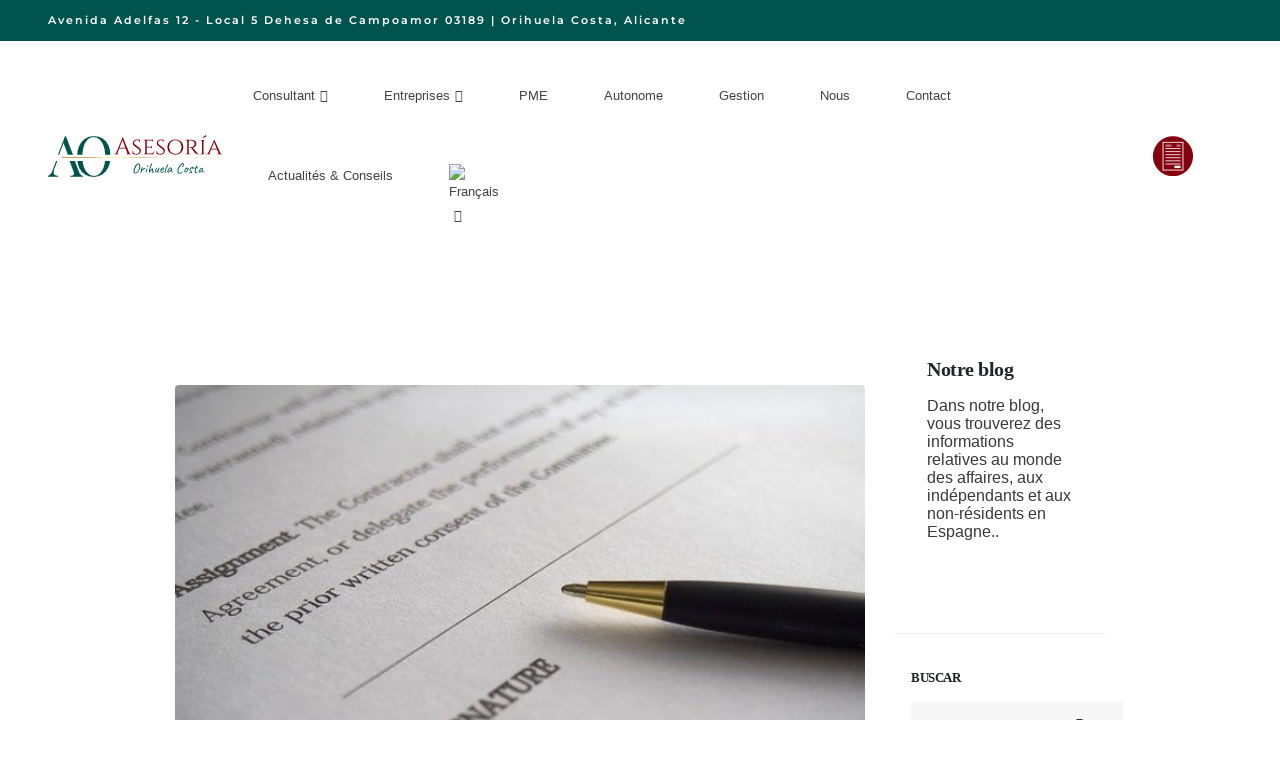

--- FILE ---
content_type: text/html; charset=UTF-8
request_url: https://www.asesoriaorihuelacosta.com/fr/creation-entreprise-comment-creer-une-entreprise-en-espagne/
body_size: 33263
content:
<!DOCTYPE html><html lang="fr-FR"><head><script data-no-optimize="1">var litespeed_docref=sessionStorage.getItem("litespeed_docref");litespeed_docref&&(Object.defineProperty(document,"referrer",{get:function(){return litespeed_docref}}),sessionStorage.removeItem("litespeed_docref"));</script> <meta charset="UTF-8">
<!--[if IE]><meta http-equiv='X-UA-Compatible' content='IE=edge,chrome=1'><![endif]--><meta name="viewport" content="width=device-width, initial-scale=1, maximum-scale=1"><link rel="profile" href="http://gmpg.org/xfn/11" /><link rel="pingback" href="https://www.asesoriaorihuelacosta.com/xmlrpc.php" /><link rel="shortcut icon" href="//www.asesoriaorihuelacosta.com/wp-content/uploads/2022/06/cropped-asesoria-orihuela-costa.jpg" type="image/x-icon" /><link rel="apple-touch-icon" href="//www.asesoriaorihuelacosta.com/wp-content/uploads/2022/06/cropped-asesoria-orihuela-costa.jpg" /><link rel="apple-touch-icon" sizes="120x120" href="//www.asesoriaorihuelacosta.com/wp-content/uploads/2022/06/cropped-asesoria-orihuela-costa.jpg" /><link rel="apple-touch-icon" sizes="76x76" href="//www.asesoriaorihuelacosta.com/wp-content/uploads/2022/06/cropped-asesoria-orihuela-costa.jpg" /><link rel="apple-touch-icon" sizes="152x152" href="//www.asesoriaorihuelacosta.com/wp-content/uploads/2022/06/cropped-asesoria-orihuela-costa.jpg" /><meta name='robots' content='index, follow, max-image-preview:large, max-snippet:-1, max-video-preview:-1' /><style>img:is([sizes="auto" i], [sizes^="auto," i]) { contain-intrinsic-size: 3000px 1500px }</style><link rel="alternate" hreflang="en" href="https://www.asesoriaorihuelacosta.com/en/requirements-for-setting-up-a-company-in-spain/" /><link rel="alternate" hreflang="fr" href="https://www.asesoriaorihuelacosta.com/fr/creation-entreprise-comment-creer-une-entreprise-en-espagne/" /><link rel="alternate" hreflang="es" href="https://www.asesoriaorihuelacosta.com/requisitos-para-crear-una-empresa-en-espana/" /><link rel="alternate" hreflang="x-default" href="https://www.asesoriaorihuelacosta.com/requisitos-para-crear-una-empresa-en-espana/" /><title>Création entreprise: comment créer une entreprise en Espagne</title><meta name="description" content="Nous analysons les formalités et démarches pour créer une entreprise en Espagne, les conditions juridiques et les délais de constitution." /><link rel="canonical" href="https://www.asesoriaorihuelacosta.com/fr/creation-entreprise-comment-creer-une-entreprise-en-espagne/" /><meta property="og:locale" content="fr_FR" /><meta property="og:type" content="article" /><meta property="og:title" content="Ouvrir société en Espagne" /><meta property="og:description" content="Nous analysons les formalités et démarches pour créer une entreprise en Espagne, les conditions juridiques et les délais de constitution." /><meta property="og:url" content="https://www.asesoriaorihuelacosta.com/fr/creation-entreprise-comment-creer-une-entreprise-en-espagne/" /><meta property="og:site_name" content="Asesoría Orihuela Costa" /><meta property="article:publisher" content="https://www.facebook.com/asesoriaorihuelacosta" /><meta property="article:author" content="https://www.facebook.com/patrick.gordinneperez" /><meta property="article:published_time" content="2023-08-21T10:18:53+00:00" /><meta property="article:modified_time" content="2024-07-23T17:19:53+00:00" /><meta property="og:image" content="https://www.asesoriaorihuelacosta.com/wp-content/uploads/2023/08/business-962364_640.jpg" /><meta property="og:image:width" content="640" /><meta property="og:image:height" content="480" /><meta property="og:image:type" content="image/jpeg" /><meta name="author" content="Patrick Gordinne Perez" /><meta name="twitter:card" content="summary_large_image" /><meta name="twitter:label1" content="Écrit par" /><meta name="twitter:data1" content="Patrick Gordinne Perez" /><meta name="twitter:label2" content="Durée de lecture estimée" /><meta name="twitter:data2" content="6 minutes" /> <script type="application/ld+json" class="yoast-schema-graph">{"@context":"https://schema.org","@graph":[{"@type":"WebPage","@id":"https://www.asesoriaorihuelacosta.com/fr/creation-entreprise-comment-creer-une-entreprise-en-espagne/","url":"https://www.asesoriaorihuelacosta.com/fr/creation-entreprise-comment-creer-une-entreprise-en-espagne/","name":"Création entreprise: comment créer une entreprise en Espagne","isPartOf":{"@id":"https://www.asesoriaorihuelacosta.com/fr/#website"},"primaryImageOfPage":{"@id":"https://www.asesoriaorihuelacosta.com/fr/creation-entreprise-comment-creer-une-entreprise-en-espagne/#primaryimage"},"image":{"@id":"https://www.asesoriaorihuelacosta.com/fr/creation-entreprise-comment-creer-une-entreprise-en-espagne/#primaryimage"},"thumbnailUrl":"https://www.asesoriaorihuelacosta.com/wp-content/uploads/2023/08/business-962364_640.jpg","datePublished":"2023-08-21T10:18:53+00:00","dateModified":"2024-07-23T17:19:53+00:00","author":{"@id":"https://www.asesoriaorihuelacosta.com/fr/#/schema/person/6614ce8cf6d2de542aaf351629fd539e"},"description":"Nous analysons les formalités et démarches pour créer une entreprise en Espagne, les conditions juridiques et les délais de constitution.","breadcrumb":{"@id":"https://www.asesoriaorihuelacosta.com/fr/creation-entreprise-comment-creer-une-entreprise-en-espagne/#breadcrumb"},"inLanguage":"fr-FR","potentialAction":[{"@type":"ReadAction","target":["https://www.asesoriaorihuelacosta.com/fr/creation-entreprise-comment-creer-une-entreprise-en-espagne/"]}]},{"@type":"ImageObject","inLanguage":"fr-FR","@id":"https://www.asesoriaorihuelacosta.com/fr/creation-entreprise-comment-creer-une-entreprise-en-espagne/#primaryimage","url":"https://www.asesoriaorihuelacosta.com/wp-content/uploads/2023/08/business-962364_640.jpg","contentUrl":"https://www.asesoriaorihuelacosta.com/wp-content/uploads/2023/08/business-962364_640.jpg","width":640,"height":480,"caption":"Requisitos para crear una empresa"},{"@type":"BreadcrumbList","@id":"https://www.asesoriaorihuelacosta.com/fr/creation-entreprise-comment-creer-une-entreprise-en-espagne/#breadcrumb","itemListElement":[{"@type":"ListItem","position":1,"name":"Home","item":"https://www.asesoriaorihuelacosta.com/fr/"},{"@type":"ListItem","position":2,"name":"Actualités &amp; Conseils","item":"https://www.asesoriaorihuelacosta.com/fr/blog/"},{"@type":"ListItem","position":3,"name":"Ouvrir société en Espagne"}]},{"@type":"WebSite","@id":"https://www.asesoriaorihuelacosta.com/fr/#website","url":"https://www.asesoriaorihuelacosta.com/fr/","name":"https://www.asesoriaorihuelacosta.com/","description":"Grupo de asesores profesionales","potentialAction":[{"@type":"SearchAction","target":{"@type":"EntryPoint","urlTemplate":"https://www.asesoriaorihuelacosta.com/fr/?s={search_term_string}"},"query-input":{"@type":"PropertyValueSpecification","valueRequired":true,"valueName":"search_term_string"}}],"inLanguage":"fr-FR"},{"@type":"Person","@id":"https://www.asesoriaorihuelacosta.com/fr/#/schema/person/6614ce8cf6d2de542aaf351629fd539e","name":"Patrick Gordinne Perez","sameAs":["https://www.asesoriaorihuelacosta.com","https://www.facebook.com/patrick.gordinneperez","https://www.linkedin.com/in/patrick-gordinne-perez-1b73aab3/","https://www.youtube.com/channel/UC5e95RJEVQlxCnhwDmGNVCw"]}]}</script> <link rel="alternate" type="application/rss+xml" title="Asesoría Orihuela Costa &raquo; Flux" href="https://www.asesoriaorihuelacosta.com/fr/feed/" /><link rel="shortcut icon" href="//www.asesoriaorihuelacosta.com/wp-content/uploads/2022/06/cropped-asesoria-orihuela-costa.jpg" type="image/x-icon" /><link rel="apple-touch-icon" href="//www.asesoriaorihuelacosta.com/wp-content/uploads/2022/06/cropped-asesoria-orihuela-costa.jpg" /><link rel="apple-touch-icon" sizes="120x120" href="//www.asesoriaorihuelacosta.com/wp-content/uploads/2022/06/cropped-asesoria-orihuela-costa.jpg" /><link rel="apple-touch-icon" sizes="76x76" href="//www.asesoriaorihuelacosta.com/wp-content/uploads/2022/06/cropped-asesoria-orihuela-costa.jpg" /><link rel="apple-touch-icon" sizes="152x152" href="//www.asesoriaorihuelacosta.com/wp-content/uploads/2022/06/cropped-asesoria-orihuela-costa.jpg" /><link data-optimized="2" rel="stylesheet" href="https://www.asesoriaorihuelacosta.com/wp-content/litespeed/css/e5915bd2bdb345cdcd08ab2d00d1fa3e.css?ver=60b1c" /><style id='classic-theme-styles-inline-css'>/*! This file is auto-generated */
.wp-block-button__link{color:#fff;background-color:#32373c;border-radius:9999px;box-shadow:none;text-decoration:none;padding:calc(.667em + 2px) calc(1.333em + 2px);font-size:1.125em}.wp-block-file__button{background:#32373c;color:#fff;text-decoration:none}</style><style id='global-styles-inline-css'>:root{--wp--preset--aspect-ratio--square: 1;--wp--preset--aspect-ratio--4-3: 4/3;--wp--preset--aspect-ratio--3-4: 3/4;--wp--preset--aspect-ratio--3-2: 3/2;--wp--preset--aspect-ratio--2-3: 2/3;--wp--preset--aspect-ratio--16-9: 16/9;--wp--preset--aspect-ratio--9-16: 9/16;--wp--preset--color--black: #000000;--wp--preset--color--cyan-bluish-gray: #abb8c3;--wp--preset--color--white: #ffffff;--wp--preset--color--pale-pink: #f78da7;--wp--preset--color--vivid-red: #cf2e2e;--wp--preset--color--luminous-vivid-orange: #ff6900;--wp--preset--color--luminous-vivid-amber: #fcb900;--wp--preset--color--light-green-cyan: #7bdcb5;--wp--preset--color--vivid-green-cyan: #00d084;--wp--preset--color--pale-cyan-blue: #8ed1fc;--wp--preset--color--vivid-cyan-blue: #0693e3;--wp--preset--color--vivid-purple: #9b51e0;--wp--preset--color--primary: var(--porto-primary-color);--wp--preset--color--secondary: var(--porto-secondary-color);--wp--preset--color--tertiary: var(--porto-tertiary-color);--wp--preset--color--quaternary: var(--porto-quaternary-color);--wp--preset--color--dark: var(--porto-dark-color);--wp--preset--color--light: var(--porto-light-color);--wp--preset--color--primary-hover: var(--porto-primary-light-5);--wp--preset--gradient--vivid-cyan-blue-to-vivid-purple: linear-gradient(135deg,rgba(6,147,227,1) 0%,rgb(155,81,224) 100%);--wp--preset--gradient--light-green-cyan-to-vivid-green-cyan: linear-gradient(135deg,rgb(122,220,180) 0%,rgb(0,208,130) 100%);--wp--preset--gradient--luminous-vivid-amber-to-luminous-vivid-orange: linear-gradient(135deg,rgba(252,185,0,1) 0%,rgba(255,105,0,1) 100%);--wp--preset--gradient--luminous-vivid-orange-to-vivid-red: linear-gradient(135deg,rgba(255,105,0,1) 0%,rgb(207,46,46) 100%);--wp--preset--gradient--very-light-gray-to-cyan-bluish-gray: linear-gradient(135deg,rgb(238,238,238) 0%,rgb(169,184,195) 100%);--wp--preset--gradient--cool-to-warm-spectrum: linear-gradient(135deg,rgb(74,234,220) 0%,rgb(151,120,209) 20%,rgb(207,42,186) 40%,rgb(238,44,130) 60%,rgb(251,105,98) 80%,rgb(254,248,76) 100%);--wp--preset--gradient--blush-light-purple: linear-gradient(135deg,rgb(255,206,236) 0%,rgb(152,150,240) 100%);--wp--preset--gradient--blush-bordeaux: linear-gradient(135deg,rgb(254,205,165) 0%,rgb(254,45,45) 50%,rgb(107,0,62) 100%);--wp--preset--gradient--luminous-dusk: linear-gradient(135deg,rgb(255,203,112) 0%,rgb(199,81,192) 50%,rgb(65,88,208) 100%);--wp--preset--gradient--pale-ocean: linear-gradient(135deg,rgb(255,245,203) 0%,rgb(182,227,212) 50%,rgb(51,167,181) 100%);--wp--preset--gradient--electric-grass: linear-gradient(135deg,rgb(202,248,128) 0%,rgb(113,206,126) 100%);--wp--preset--gradient--midnight: linear-gradient(135deg,rgb(2,3,129) 0%,rgb(40,116,252) 100%);--wp--preset--font-size--small: 13px;--wp--preset--font-size--medium: 20px;--wp--preset--font-size--large: 36px;--wp--preset--font-size--x-large: 42px;--wp--preset--spacing--20: 0.44rem;--wp--preset--spacing--30: 0.67rem;--wp--preset--spacing--40: 1rem;--wp--preset--spacing--50: 1.5rem;--wp--preset--spacing--60: 2.25rem;--wp--preset--spacing--70: 3.38rem;--wp--preset--spacing--80: 5.06rem;--wp--preset--shadow--natural: 6px 6px 9px rgba(0, 0, 0, 0.2);--wp--preset--shadow--deep: 12px 12px 50px rgba(0, 0, 0, 0.4);--wp--preset--shadow--sharp: 6px 6px 0px rgba(0, 0, 0, 0.2);--wp--preset--shadow--outlined: 6px 6px 0px -3px rgba(255, 255, 255, 1), 6px 6px rgba(0, 0, 0, 1);--wp--preset--shadow--crisp: 6px 6px 0px rgba(0, 0, 0, 1);}:where(.is-layout-flex){gap: 0.5em;}:where(.is-layout-grid){gap: 0.5em;}body .is-layout-flex{display: flex;}.is-layout-flex{flex-wrap: wrap;align-items: center;}.is-layout-flex > :is(*, div){margin: 0;}body .is-layout-grid{display: grid;}.is-layout-grid > :is(*, div){margin: 0;}:where(.wp-block-columns.is-layout-flex){gap: 2em;}:where(.wp-block-columns.is-layout-grid){gap: 2em;}:where(.wp-block-post-template.is-layout-flex){gap: 1.25em;}:where(.wp-block-post-template.is-layout-grid){gap: 1.25em;}.has-black-color{color: var(--wp--preset--color--black) !important;}.has-cyan-bluish-gray-color{color: var(--wp--preset--color--cyan-bluish-gray) !important;}.has-white-color{color: var(--wp--preset--color--white) !important;}.has-pale-pink-color{color: var(--wp--preset--color--pale-pink) !important;}.has-vivid-red-color{color: var(--wp--preset--color--vivid-red) !important;}.has-luminous-vivid-orange-color{color: var(--wp--preset--color--luminous-vivid-orange) !important;}.has-luminous-vivid-amber-color{color: var(--wp--preset--color--luminous-vivid-amber) !important;}.has-light-green-cyan-color{color: var(--wp--preset--color--light-green-cyan) !important;}.has-vivid-green-cyan-color{color: var(--wp--preset--color--vivid-green-cyan) !important;}.has-pale-cyan-blue-color{color: var(--wp--preset--color--pale-cyan-blue) !important;}.has-vivid-cyan-blue-color{color: var(--wp--preset--color--vivid-cyan-blue) !important;}.has-vivid-purple-color{color: var(--wp--preset--color--vivid-purple) !important;}.has-black-background-color{background-color: var(--wp--preset--color--black) !important;}.has-cyan-bluish-gray-background-color{background-color: var(--wp--preset--color--cyan-bluish-gray) !important;}.has-white-background-color{background-color: var(--wp--preset--color--white) !important;}.has-pale-pink-background-color{background-color: var(--wp--preset--color--pale-pink) !important;}.has-vivid-red-background-color{background-color: var(--wp--preset--color--vivid-red) !important;}.has-luminous-vivid-orange-background-color{background-color: var(--wp--preset--color--luminous-vivid-orange) !important;}.has-luminous-vivid-amber-background-color{background-color: var(--wp--preset--color--luminous-vivid-amber) !important;}.has-light-green-cyan-background-color{background-color: var(--wp--preset--color--light-green-cyan) !important;}.has-vivid-green-cyan-background-color{background-color: var(--wp--preset--color--vivid-green-cyan) !important;}.has-pale-cyan-blue-background-color{background-color: var(--wp--preset--color--pale-cyan-blue) !important;}.has-vivid-cyan-blue-background-color{background-color: var(--wp--preset--color--vivid-cyan-blue) !important;}.has-vivid-purple-background-color{background-color: var(--wp--preset--color--vivid-purple) !important;}.has-black-border-color{border-color: var(--wp--preset--color--black) !important;}.has-cyan-bluish-gray-border-color{border-color: var(--wp--preset--color--cyan-bluish-gray) !important;}.has-white-border-color{border-color: var(--wp--preset--color--white) !important;}.has-pale-pink-border-color{border-color: var(--wp--preset--color--pale-pink) !important;}.has-vivid-red-border-color{border-color: var(--wp--preset--color--vivid-red) !important;}.has-luminous-vivid-orange-border-color{border-color: var(--wp--preset--color--luminous-vivid-orange) !important;}.has-luminous-vivid-amber-border-color{border-color: var(--wp--preset--color--luminous-vivid-amber) !important;}.has-light-green-cyan-border-color{border-color: var(--wp--preset--color--light-green-cyan) !important;}.has-vivid-green-cyan-border-color{border-color: var(--wp--preset--color--vivid-green-cyan) !important;}.has-pale-cyan-blue-border-color{border-color: var(--wp--preset--color--pale-cyan-blue) !important;}.has-vivid-cyan-blue-border-color{border-color: var(--wp--preset--color--vivid-cyan-blue) !important;}.has-vivid-purple-border-color{border-color: var(--wp--preset--color--vivid-purple) !important;}.has-vivid-cyan-blue-to-vivid-purple-gradient-background{background: var(--wp--preset--gradient--vivid-cyan-blue-to-vivid-purple) !important;}.has-light-green-cyan-to-vivid-green-cyan-gradient-background{background: var(--wp--preset--gradient--light-green-cyan-to-vivid-green-cyan) !important;}.has-luminous-vivid-amber-to-luminous-vivid-orange-gradient-background{background: var(--wp--preset--gradient--luminous-vivid-amber-to-luminous-vivid-orange) !important;}.has-luminous-vivid-orange-to-vivid-red-gradient-background{background: var(--wp--preset--gradient--luminous-vivid-orange-to-vivid-red) !important;}.has-very-light-gray-to-cyan-bluish-gray-gradient-background{background: var(--wp--preset--gradient--very-light-gray-to-cyan-bluish-gray) !important;}.has-cool-to-warm-spectrum-gradient-background{background: var(--wp--preset--gradient--cool-to-warm-spectrum) !important;}.has-blush-light-purple-gradient-background{background: var(--wp--preset--gradient--blush-light-purple) !important;}.has-blush-bordeaux-gradient-background{background: var(--wp--preset--gradient--blush-bordeaux) !important;}.has-luminous-dusk-gradient-background{background: var(--wp--preset--gradient--luminous-dusk) !important;}.has-pale-ocean-gradient-background{background: var(--wp--preset--gradient--pale-ocean) !important;}.has-electric-grass-gradient-background{background: var(--wp--preset--gradient--electric-grass) !important;}.has-midnight-gradient-background{background: var(--wp--preset--gradient--midnight) !important;}.has-small-font-size{font-size: var(--wp--preset--font-size--small) !important;}.has-medium-font-size{font-size: var(--wp--preset--font-size--medium) !important;}.has-large-font-size{font-size: var(--wp--preset--font-size--large) !important;}.has-x-large-font-size{font-size: var(--wp--preset--font-size--x-large) !important;}
:where(.wp-block-post-template.is-layout-flex){gap: 1.25em;}:where(.wp-block-post-template.is-layout-grid){gap: 1.25em;}
:where(.wp-block-columns.is-layout-flex){gap: 2em;}:where(.wp-block-columns.is-layout-grid){gap: 2em;}
:root :where(.wp-block-pullquote){font-size: 1.5em;line-height: 1.6;}</style><style id='wpml-legacy-dropdown-click-0-inline-css'>.wpml-ls-statics-shortcode_actions, .wpml-ls-statics-shortcode_actions .wpml-ls-sub-menu, .wpml-ls-statics-shortcode_actions a {border-color:#cdcdcd;}.wpml-ls-statics-shortcode_actions a, .wpml-ls-statics-shortcode_actions .wpml-ls-sub-menu a, .wpml-ls-statics-shortcode_actions .wpml-ls-sub-menu a:link, .wpml-ls-statics-shortcode_actions li:not(.wpml-ls-current-language) .wpml-ls-link, .wpml-ls-statics-shortcode_actions li:not(.wpml-ls-current-language) .wpml-ls-link:link {color:#444444;background-color:#ffffff;}.wpml-ls-statics-shortcode_actions a, .wpml-ls-statics-shortcode_actions .wpml-ls-sub-menu a:hover,.wpml-ls-statics-shortcode_actions .wpml-ls-sub-menu a:focus, .wpml-ls-statics-shortcode_actions .wpml-ls-sub-menu a:link:hover, .wpml-ls-statics-shortcode_actions .wpml-ls-sub-menu a:link:focus {color:#000000;background-color:#eeeeee;}.wpml-ls-statics-shortcode_actions .wpml-ls-current-language > a {color:#444444;background-color:#ffffff;}.wpml-ls-statics-shortcode_actions .wpml-ls-current-language:hover>a, .wpml-ls-statics-shortcode_actions .wpml-ls-current-language>a:focus {color:#000000;background-color:#eeeeee;}</style><style id='porto-style-inline-css'>.side-header-narrow-bar-logo{max-width:400px}@media (min-width:992px){}.page-top .sort-source{position:static;text-align:center;margin-top:5px;border-width:0}.page-top{padding-top:20px;padding-bottom:20px}.page-top .page-title{padding-bottom:0}@media (max-width:991px){.page-top .page-sub-title{margin-bottom:5px;margin-top:0}.page-top .breadcrumbs-wrap{margin-bottom:5px}}@media (min-width:992px){.page-top .page-title{min-height:0;line-height:1.25}.page-top .page-sub-title{line-height:1.6}}@media (min-width:992px){.page-top .breadcrumb{-webkit-justify-content:flex-end;-ms-flex-pack:end;justify-content:flex-end}}#header .style_1 path,#header .style_1 polygon{fill:var(--porto-skin-color)}#header .porto-icon{width:43.19px;height:43.19px;line-height:43.19px}#header .porto-sicon-header p{font-size:14.4px}#header .porto-sicon-title{font-size:.75rem;margin-bottom:1px}#header .searchform{box-shadow:none;border:none;border-radius:4px;font-size:12.6px}#header .searchform button{font-size:12.6px;padding:0 8px}#header .searchform .searchform-fields{padding:4px 0}#header .searchform input::placeholder{color:#a4a4a4}#header .header-main .container{min-height:67px}#header .main-menu > li.menu-item:first-child > a{padding-left:1px}.mega-menu.menu-hover-underline > li.menu-item:first-child > a:before{margin-left:1px}.mega-menu.menu-hover-underline>li.menu-item>a:before{height:2px;margin-top:11px}#footer .footer-main>.container{padding-top:74px}#footer .footer-main h6{margin-top:-2px}#footer .custom-footer-label-1{font-size:12px;line-height:1.2}#footer .custom-footer-strong-1{font-size:14.4px;line-height:1.3}#footer .share-links{margin-top:-24px;margin-left:-10px}#footer .share-links a{font-size:22.4px;box-shadow:none;background:transparent !important}#footer .share-links a + a{margin-left:10px}#footer .porto-icon-long-arrow-right:before{margin-bottom:3px}.highlight{position:relative;background-size:200%;background-position:0;padding-right:8px;padding-left:8px;transition:background-position .8s;background-image:linear-gradient(90deg,rgba(255,255,255,0) 50%,rgba(198,157,102,0.2) 0)}.highlight.highlight-animated-start{animation-name:highlightAnim}@keyframes highlightAnim{from{background-position:0}to{background-position:-100%}}.dots-modern .owl-dots .owl-dot.active{transition:ease .3s;transform:scale(2)}.owl-carousel .owl-dots .owl-dot span{width:6px;height:6px;margin:5px 1px}.owl-carousel .owl-dots .owl-dot + .owl-dot{margin-left:12px}.owl-carousel.dots-dark .owl-dots .owl-dot.active span,.owl-carousel.dots-dark .owl-dots .owl-dot:hover span{background:#212121}.owl-carousel.dots-dark .owl-dots .owl-dot span{background:rgba(33,33,33,0.6)}.contact-section input,.contact-section textarea{padding:.5rem 1rem}input.form-control{height:41px;font-size:14px}.single-member textarea,.contact-section textarea{font-size:14px;line-height:25.9px}.single-member input::placeholder,.single-member textarea::placeholder,.contact-section input::placeholder,.contact-section textarea::placeholder{color:rgba(32,37,40,.5)}.single-member .wpcf7-submit,.contact-section .wpcf7-submit{text-transform:uppercase;font-weight:700;padding:1rem 1.75rem}.custom-info-section .porto-icon{margin-top:13px;margin-left:-4px}.custom-info-section .porto-sicon-read{font-weight:600}.custom-info-section .porto-sicon-read span{display:none}.custom-info-section .porto-sicon-read:after,.member-item.member-item-4 .thumb-info-caption a:after,.thumb-info-caption .post-excerpt .read-more:after{content:'\e704';position:absolute;font-family:"porto";font-size:35px;font-weight:normal;margin-left:8px}.porto-sicon-header+.porto-sicon-description{margin-top:15px}.member-slide{text-align:center}.member-item h4{font-size:18.9px !important;font-weight:700;text-transform:none !important;line-height:26px;letter-spacing:0;margin-top:16px !important;margin-bottom:4px !important}.member-item .member-info-container p{font-weight:600;font-size:12.6px;line-height:1em;letter-spacing:2px;margin-bottom:16px !important;text-transform:uppercase}.member-item .thumb-info-caption p{font-size:12.6px;line-height:26px;margin-bottom:-4px;text-transform:none}.member-item .thumb-info-caption > a{color:var(--porto-skin-color) !important;font-weight:600}.member-item .thumb-info-caption i{display:none}.thumb-info-social-icons{margin-top:13px}.thumb-info-caption > a{margin-left:-30px}.thumb-info-caption .thumb-info-caption-text{padding-bottom:11px}.single-member .sidebar-content h2{font-family:'Merriweather',serif !important;font-size:19.6px;line-height:27px;letter-spacing:-.98px;font-weight:600;margin-bottom:17px}.single-member .sidebar-content h3{font-size:16.8px;line-height:26px;font-weight:700}.single-member .main-content.col-lg-9{flex:0 0 auto;width:66.6666666667%}.single-member .sidebar.col-lg-3{flex:0 0 auto;width:33.3333333333%}.thumb-info .share-links a:not(:hover){background:#fff;color:#333}.thumb-info .share-links a{font-size:.9rem}.thumb-info .share-links a + a{margin-left:3px}.page-top .page-title{font-size:38.5px;letter-spacing:-1.925px;font-weight:700}.page-top ul.breadcrumb > li{font-size:13.44px;font-weight:700;margin-top:.25rem}.single .main-content,.blog .main-content{padding-top:64px}.porto-blog-sidebar{padding-top:28px}.porto-blog-sidebar .widget{padding:2.25rem 1rem !important;margin-top:0;margin-bottom:0}.porto-blog-sidebar .widget + .widget{border-top:1px solid rgba(0,0,0,.06);margin-top:0}.porto-blog-sidebar .widget > ul,.widget > ul li{border:none !important}.porto-blog-sidebar .widget-title{font-family:'Merriweather',serif !important;margin-bottom:1rem !important;color:#212529}.widget.widget_search .input-group{margin-bottom:0 !important}.widget.widget_search input{height:45px;font-size:11.2px !important;background-color:#f7f7f7;box-shadow:none}.widget.widget_search input::placeholder{color:#bdbdbd}.widget.widget_search button{color:#212529;background-color:#f7f7f7;border:none}.widget.widget_search button i::before{font-weight:900;font-size:11.2px}.recentcomments a{color:#212529 !important;font-size:15.12px;font-weight:700;line-height:1.4}.practice-subsection .list li{margin-bottom:12px}.practice-subsection .list.list-icons.list-icons-lg.list-icons-style-2 li{padding-top:7px}.practice-subsection .list.list-icons.list-icons-lg.list-icons-style-2 li i{font-size:14px;line-height:18.2px;top:7px;border-color:#e9e9e9}.practice-subsection .thumb-info-caption > a{display:none}.single-member input.form-control,.contact-sidebar input.form-control{height:39px}.single-member input.form-control,.single-member textarea,.contact-sidebar input.form-control,.contact-sidebar textarea{font-size:12.6px !important;background:#f8f8f8;line-height:23px}.single-member input.btn,.contact-sidebar input.btn{padding:1rem 1.75rem !important;font-size:12.6px !important}@media (min-width:992px){#header .searchform input{width:342px;padding:0 13px}}</style> <script type="litespeed/javascript" data-src="https://www.asesoriaorihuelacosta.com/wp-includes/js/jquery/jquery.min.js" id="jquery-core-js"></script> <script type="litespeed/javascript" data-src="https://www.asesoriaorihuelacosta.com/wp-includes/js/jquery/jquery-migrate.min.js" id="jquery-migrate-js"></script> <script id="wpml-cookie-js-extra" type="litespeed/javascript">var wpml_cookies={"wp-wpml_current_language":{"value":"fr","expires":1,"path":"\/"}};var wpml_cookies={"wp-wpml_current_language":{"value":"fr","expires":1,"path":"\/"}}</script> <script id="cookie-law-info-js-extra" type="litespeed/javascript">var Cli_Data={"nn_cookie_ids":[],"cookielist":[],"non_necessary_cookies":[],"ccpaEnabled":"","ccpaRegionBased":"","ccpaBarEnabled":"","strictlyEnabled":["necessary","obligatoire"],"ccpaType":"gdpr","js_blocking":"1","custom_integration":"","triggerDomRefresh":"","secure_cookies":""};var cli_cookiebar_settings={"animate_speed_hide":"500","animate_speed_show":"500","background":"#FFF","border":"#b1a6a6c2","border_on":"","button_1_button_colour":"#61a229","button_1_button_hover":"#4e8221","button_1_link_colour":"#fff","button_1_as_button":"1","button_1_new_win":"","button_2_button_colour":"#333","button_2_button_hover":"#292929","button_2_link_colour":"#444","button_2_as_button":"","button_2_hidebar":"","button_3_button_colour":"#dedfe0","button_3_button_hover":"#b2b2b3","button_3_link_colour":"#333333","button_3_as_button":"1","button_3_new_win":"","button_4_button_colour":"#dedfe0","button_4_button_hover":"#b2b2b3","button_4_link_colour":"#333333","button_4_as_button":"1","button_7_button_colour":"#61a229","button_7_button_hover":"#4e8221","button_7_link_colour":"#fff","button_7_as_button":"1","button_7_new_win":"","font_family":"inherit","header_fix":"","notify_animate_hide":"1","notify_animate_show":"","notify_div_id":"#cookie-law-info-bar","notify_position_horizontal":"right","notify_position_vertical":"bottom","scroll_close":"","scroll_close_reload":"","accept_close_reload":"","reject_close_reload":"","showagain_tab":"","showagain_background":"#fff","showagain_border":"#000","showagain_div_id":"#cookie-law-info-again","showagain_x_position":"100px","text":"#333333","show_once_yn":"","show_once":"10000","logging_on":"","as_popup":"","popup_overlay":"1","bar_heading_text":"Su privacidad es importante para nosotros","cookie_bar_as":"banner","popup_showagain_position":"bottom-right","widget_position":"left"};var log_object={"ajax_url":"https:\/\/www.asesoriaorihuelacosta.com\/wp-admin\/admin-ajax.php"}</script> <link rel="https://api.w.org/" href="https://www.asesoriaorihuelacosta.com/fr/wp-json/" /><link rel="alternate" title="JSON" type="application/json" href="https://www.asesoriaorihuelacosta.com/fr/wp-json/wp/v2/posts/15422" /><link rel="EditURI" type="application/rsd+xml" title="RSD" href="https://www.asesoriaorihuelacosta.com/xmlrpc.php?rsd" /><meta name="generator" content="WordPress 6.8.3" /><link rel='shortlink' href='https://www.asesoriaorihuelacosta.com/fr/?p=15422' /><link rel="alternate" title="oEmbed (JSON)" type="application/json+oembed" href="https://www.asesoriaorihuelacosta.com/fr/wp-json/oembed/1.0/embed?url=https%3A%2F%2Fwww.asesoriaorihuelacosta.com%2Ffr%2Fcreation-entreprise-comment-creer-une-entreprise-en-espagne%2F" /><link rel="alternate" title="oEmbed (XML)" type="text/xml+oembed" href="https://www.asesoriaorihuelacosta.com/fr/wp-json/oembed/1.0/embed?url=https%3A%2F%2Fwww.asesoriaorihuelacosta.com%2Ffr%2Fcreation-entreprise-comment-creer-une-entreprise-en-espagne%2F&#038;format=xml" /><meta name="generator" content="WPML ver:4.6.15 stt:1,4,2;" /><style id="essential-blocks-global-styles">:root {
                --eb-global-primary-color: #101828;
--eb-global-secondary-color: #475467;
--eb-global-tertiary-color: #98A2B3;
--eb-global-text-color: #475467;
--eb-global-heading-color: #1D2939;
--eb-global-link-color: #444CE7;
--eb-global-background-color: #F9FAFB;
--eb-global-button-text-color: #FFFFFF;
--eb-global-button-background-color: #101828;
--eb-gradient-primary-color: linear-gradient(90deg, hsla(259, 84%, 78%, 1) 0%, hsla(206, 67%, 75%, 1) 100%);
--eb-gradient-secondary-color: linear-gradient(90deg, hsla(18, 76%, 85%, 1) 0%, hsla(203, 69%, 84%, 1) 100%);
--eb-gradient-tertiary-color: linear-gradient(90deg, hsla(248, 21%, 15%, 1) 0%, hsla(250, 14%, 61%, 1) 100%);
--eb-gradient-background-color: linear-gradient(90deg, rgb(250, 250, 250) 0%, rgb(233, 233, 233) 49%, rgb(244, 243, 243) 100%);

                --eb-tablet-breakpoint: 1024px;
--eb-mobile-breakpoint: 767px;

            }</style><meta name="ti-site-data" content="[base64]" /> <script id="webfont-queue" type="litespeed/javascript">WebFontConfig={google:{families:['Raleway:400,500,600,700','Montserrat:400,500,600,700,800','Poppins:400,600,700']}};(function(d){var wf=d.createElement('script'),s=d.scripts[d.scripts.length-1];wf.src='https://www.asesoriaorihuelacosta.com/wp-content/themes/porto/js/libs/webfont.js';wf.async=!0;s.parentNode.insertBefore(wf,s)})(document)</script> <meta name="generator" content="Elementor 3.32.5; features: e_font_icon_svg, additional_custom_breakpoints; settings: css_print_method-external, google_font-enabled, font_display-auto"><style>.e-con.e-parent:nth-of-type(n+4):not(.e-lazyloaded):not(.e-no-lazyload),
				.e-con.e-parent:nth-of-type(n+4):not(.e-lazyloaded):not(.e-no-lazyload) * {
					background-image: none !important;
				}
				@media screen and (max-height: 1024px) {
					.e-con.e-parent:nth-of-type(n+3):not(.e-lazyloaded):not(.e-no-lazyload),
					.e-con.e-parent:nth-of-type(n+3):not(.e-lazyloaded):not(.e-no-lazyload) * {
						background-image: none !important;
					}
				}
				@media screen and (max-height: 640px) {
					.e-con.e-parent:nth-of-type(n+2):not(.e-lazyloaded):not(.e-no-lazyload),
					.e-con.e-parent:nth-of-type(n+2):not(.e-lazyloaded):not(.e-no-lazyload) * {
						background-image: none !important;
					}
				}</style><meta name="generator" content="Powered by Slider Revolution 6.7.36 - responsive, Mobile-Friendly Slider Plugin for WordPress with comfortable drag and drop interface." /><link rel="icon" href="https://www.asesoriaorihuelacosta.com/wp-content/uploads/2022/06/cropped-asesoria-orihuela-costa-32x32.jpg" sizes="32x32" /><link rel="icon" href="https://www.asesoriaorihuelacosta.com/wp-content/uploads/2022/06/cropped-asesoria-orihuela-costa-192x192.jpg" sizes="192x192" /><link rel="apple-touch-icon" href="https://www.asesoriaorihuelacosta.com/wp-content/uploads/2022/06/cropped-asesoria-orihuela-costa-180x180.jpg" /><meta name="msapplication-TileImage" content="https://www.asesoriaorihuelacosta.com/wp-content/uploads/2022/06/cropped-asesoria-orihuela-costa-270x270.jpg" /> <script type="litespeed/javascript">function setREVStartSize(e){window.RSIW=window.RSIW===undefined?window.innerWidth:window.RSIW;window.RSIH=window.RSIH===undefined?window.innerHeight:window.RSIH;try{var pw=document.getElementById(e.c).parentNode.offsetWidth,newh;pw=pw===0||isNaN(pw)||(e.l=="fullwidth"||e.layout=="fullwidth")?window.RSIW:pw;e.tabw=e.tabw===undefined?0:parseInt(e.tabw);e.thumbw=e.thumbw===undefined?0:parseInt(e.thumbw);e.tabh=e.tabh===undefined?0:parseInt(e.tabh);e.thumbh=e.thumbh===undefined?0:parseInt(e.thumbh);e.tabhide=e.tabhide===undefined?0:parseInt(e.tabhide);e.thumbhide=e.thumbhide===undefined?0:parseInt(e.thumbhide);e.mh=e.mh===undefined||e.mh==""||e.mh==="auto"?0:parseInt(e.mh,0);if(e.layout==="fullscreen"||e.l==="fullscreen")
newh=Math.max(e.mh,window.RSIH);else{e.gw=Array.isArray(e.gw)?e.gw:[e.gw];for(var i in e.rl)if(e.gw[i]===undefined||e.gw[i]===0)e.gw[i]=e.gw[i-1];e.gh=e.el===undefined||e.el===""||(Array.isArray(e.el)&&e.el.length==0)?e.gh:e.el;e.gh=Array.isArray(e.gh)?e.gh:[e.gh];for(var i in e.rl)if(e.gh[i]===undefined||e.gh[i]===0)e.gh[i]=e.gh[i-1];var nl=new Array(e.rl.length),ix=0,sl;e.tabw=e.tabhide>=pw?0:e.tabw;e.thumbw=e.thumbhide>=pw?0:e.thumbw;e.tabh=e.tabhide>=pw?0:e.tabh;e.thumbh=e.thumbhide>=pw?0:e.thumbh;for(var i in e.rl)nl[i]=e.rl[i]<window.RSIW?0:e.rl[i];sl=nl[0];for(var i in nl)if(sl>nl[i]&&nl[i]>0){sl=nl[i];ix=i}
var m=pw>(e.gw[ix]+e.tabw+e.thumbw)?1:(pw-(e.tabw+e.thumbw))/(e.gw[ix]);newh=(e.gh[ix]*m)+(e.tabh+e.thumbh)}
var el=document.getElementById(e.c);if(el!==null&&el)el.style.height=newh+"px";el=document.getElementById(e.c+"_wrapper");if(el!==null&&el){el.style.height=newh+"px";el.style.display="block"}}catch(e){console.log("Failure at Presize of Slider:"+e)}}</script>  <script type="litespeed/javascript">(function(w,d,s,l,i){w[l]=w[l]||[];w[l].push({'gtm.start':new Date().getTime(),event:'gtm.js'});var f=d.getElementsByTagName(s)[0],j=d.createElement(s),dl=l!='dataLayer'?'&l='+l:'';j.async=!0;j.src='https://www.googletagmanager.com/gtm.js?id='+i+dl;f.parentNode.insertBefore(j,f)})(window,document,'script','dataLayer','GTM-KVPBC7W')</script> 
 <script type="litespeed/javascript" data-src="https://www.googletagmanager.com/gtag/js?id=AW-985959086"></script> <script type="litespeed/javascript">window.dataLayer=window.dataLayer||[];function gtag(){dataLayer.push(arguments)}gtag('js',new Date());gtag('config','AW-985959086')</script> <script type="litespeed/javascript" data-src="https://pagead2.googlesyndication.com/pagead/js/adsbygoogle.js?client=ca-pub-8295661245176009"
     crossorigin="anonymous"></script> </head><body class="wp-singular post-template-default single single-post postid-15422 single-format-standard wp-embed-responsive wp-theme-porto wp-child-theme-porto-child porto-rounded full blog-1 elementor-default elementor-kit-3689 elementor-page elementor-page-15422">
<noscript><iframe data-lazyloaded="1" src="about:blank" data-litespeed-src="https://www.googletagmanager.com/ns.html?id=GTM-KVPBC7W"
height="0" width="0" style="display:none;visibility:hidden"></iframe></noscript><div class="page-wrapper"><div class="header-wrapper"><header  id="header" class="header-builder header-builder-p"><style>.search-toggle i::before, .searchform-popup .button-wrap i::before { content: "\e884"; font-family: "porto"; }
 .flex-nowrap .elementor-widget-wrap { flex-wrap: nowrap; }</style><div class="porto-block" data-id="43982"><div class="container-fluid"><div data-elementor-type="wp-post" data-elementor-id="43982" class="elementor elementor-43982" data-elementor-post-type="porto_builder"><div data-particle_enable="false" data-particle-mobile-disabled="false" class="has_ae_slider elementor-section elementor-top-section elementor-element elementor-element-ee154a7 elementor-section-content-middle elementor-section-full_width px-lg-5 elementor-section-height-default elementor-section-height-default ae-bg-gallery-type-default" data-id="ee154a7" data-element_type="section" data-settings="{&quot;background_background&quot;:&quot;classic&quot;}"><div class="elementor-container elementor-column-gap-default"><div class="has_ae_slider elementor-column elementor-col-100 elementor-top-column elementor-element elementor-element-71e16c8 py-1 py-sm-0 ae-bg-gallery-type-default" data-id="71e16c8" data-element_type="column"><div class="elementor-widget-wrap elementor-element-populated"><div class="elementor-element elementor-element-30e00d5 me-auto elementor-widget elementor-widget-heading" data-id="30e00d5" data-element_type="widget" data-widget_type="heading.default"><div class="elementor-widget-container"><div class="elementor-heading-title elementor-size-default">Avenida Adelfas 12 - Local 5
Dehesa de Campoamor 03189 |  Orihuela Costa, Alicante</div></div></div></div></div></div></div><div data-particle_enable="false" data-particle-mobile-disabled="false" class="has_ae_slider header-main elementor-section elementor-top-section elementor-element elementor-element-5acedce elementor-section-content-middle elementor-section-full_width px-lg-5 elementor-section-height-default elementor-section-height-default ae-bg-gallery-type-default" data-id="5acedce" data-element_type="section"><div class="elementor-container elementor-column-gap-default"><div class="has_ae_slider elementor-column elementor-col-100 elementor-top-column elementor-element elementor-element-f547532 ae-bg-gallery-type-default" data-id="f547532" data-element_type="column"><div class="elementor-widget-wrap elementor-element-populated"><div class="elementor-element elementor-element-9d47526 elementor-widget__width-initial elementor-widget elementor-widget-porto_hb_logo" data-id="9d47526" data-element_type="widget" data-widget_type="porto_hb_logo.default"><div class="elementor-widget-container"><div class="logo">
<a aria-label="Site Logo" href="https://www.asesoriaorihuelacosta.com/fr/" title="Asesoría Orihuela Costa - Grupo de asesores profesionales"  rel="home">
<img data-lazyloaded="1" src="[data-uri]" class="img-responsive standard-logo retina-logo" data-src="//www.asesoriaorihuelacosta.com/wp-content/uploads/2021/11/logo-espanol.svg" alt="Asesoría Orihuela Costa" />	</a></div></div></div><div class="elementor-element elementor-element-2a20bc8 me-auto main-menu ps-xxl-3 elementor-widget__width-initial elementor-widget elementor-widget-porto_hb_menu" data-id="2a20bc8" data-element_type="widget" data-widget_type="porto_hb_menu.default"><div class="elementor-widget-container"><ul id="menu-base-idiomas-frances" class="main-menu mega-menu menu-hover-line menu-hover-underline show-arrow"><li id="nav-menu-item-45480" class="menu-item menu-item-type-post_type menu-item-object-page menu-item-has-children has-sub narrow"><a href="https://www.asesoriaorihuelacosta.com/fr/asesoria-integral-fr/">Consultant</a><div class="popup"><div class="inner" style=""><ul class="sub-menu porto-narrow-sub-menu"><li id="nav-menu-item-45481" class="menu-item menu-item-type-post_type menu-item-object-page" data-cols="1"><a href="https://www.asesoriaorihuelacosta.com/fr/asesoria-laboral-fr/">Travail</a></li><li id="nav-menu-item-45479" class="menu-item menu-item-type-post_type menu-item-object-page" data-cols="1"><a href="https://www.asesoriaorihuelacosta.com/fr/asesoria-fiscal-y-contable-fr/">Fiscalité et comptabilité</a></li></ul></div></div></li><li id="nav-menu-item-45482" class="menu-item menu-item-type-post_type menu-item-object-page menu-item-has-children has-sub narrow"><a href="https://www.asesoriaorihuelacosta.com/fr/asesoria-laboral-para-empresas-fr/">Entreprises</a><div class="popup"><div class="inner" style=""><ul class="sub-menu porto-narrow-sub-menu"><li id="nav-menu-item-45483" class="menu-item menu-item-type-post_type menu-item-object-page" data-cols="1"><a href="https://www.asesoriaorihuelacosta.com/fr/asesoria-laboral-fr/">Travail</a></li></ul></div></div></li><li id="nav-menu-item-45484" class="menu-item menu-item-type-post_type menu-item-object-page narrow"><a href="https://www.asesoriaorihuelacosta.com/fr/asesoria-pymes-fr/">PME</a></li><li id="nav-menu-item-45490" class="menu-item menu-item-type-post_type menu-item-object-page narrow"><a href="https://www.asesoriaorihuelacosta.com/fr/asesoria-para-autonomos-fr/">Autonome</a></li><li id="nav-menu-item-45491" class="menu-item menu-item-type-post_type menu-item-object-page narrow"><a href="https://www.asesoriaorihuelacosta.com/fr/gestoria-profesional-fr/">Gestion</a></li><li id="nav-menu-item-45492" class="menu-item menu-item-type-post_type menu-item-object-page narrow"><a href="https://www.asesoriaorihuelacosta.com/fr/nous/">Nous</a></li><li id="nav-menu-item-45493" class="menu-item menu-item-type-post_type menu-item-object-page narrow"><a href="https://www.asesoriaorihuelacosta.com/fr/contacter/">Contact</a></li><li id="nav-menu-item-45494" class="menu-item menu-item-type-post_type menu-item-object-page narrow"><a href="https://www.asesoriaorihuelacosta.com/fr/blog/">Actualités &amp; Conseils</a></li><li id="nav-menu-item-wpml-ls-63-fr" class="menu-item-language menu-item-language-current menu-item wpml-ls-slot-63 wpml-ls-item wpml-ls-item-fr wpml-ls-current-language wpml-ls-menu-item menu-item-type-wpml_ls_menu_item menu-item-object-wpml_ls_menu_item menu-item-has-children has-sub narrow"><a href="https://www.asesoriaorihuelacosta.com/fr/creation-entreprise-comment-creer-une-entreprise-en-espagne/"><img data-lazyloaded="1" src="[data-uri]" width="18" height="12" class="wpml-ls-flag"
data-src="https://www.asesoriaorihuelacosta.com/wp-content/plugins/sitepress-multilingual-cms/res/flags/fr.png"
alt="Français"
/></a><div class="popup"><div class="inner" style=""><ul class="sub-menu porto-narrow-sub-menu"><li id="nav-menu-item-wpml-ls-63-en" class="menu-item-language menu-item wpml-ls-slot-63 wpml-ls-item wpml-ls-item-en wpml-ls-menu-item wpml-ls-first-item menu-item-type-wpml_ls_menu_item menu-item-object-wpml_ls_menu_item" data-cols="1"><a href="https://www.asesoriaorihuelacosta.com/en/requirements-for-setting-up-a-company-in-spain/"><img data-lazyloaded="1" src="[data-uri]" width="18" height="12" class="wpml-ls-flag"
data-src="https://www.asesoriaorihuelacosta.com/wp-content/plugins/sitepress-multilingual-cms/res/flags/en.png"
alt="Anglais"
/></a></li><li id="nav-menu-item-wpml-ls-63-es" class="menu-item-language menu-item wpml-ls-slot-63 wpml-ls-item wpml-ls-item-es wpml-ls-menu-item wpml-ls-last-item menu-item-type-wpml_ls_menu_item menu-item-object-wpml_ls_menu_item" data-cols="1"><a href="https://www.asesoriaorihuelacosta.com/requisitos-para-crear-una-empresa-en-espana/"><img data-lazyloaded="1" src="[data-uri]" width="18" height="12" class="wpml-ls-flag"
data-src="https://www.asesoriaorihuelacosta.com/wp-content/plugins/sitepress-multilingual-cms/res/flags/es.png"
alt="Espagnol"
/></a></li></ul></div></div></li></ul></div></div><div class="elementor-element elementor-element-1fa4375 ms-auto me-md-4 elementor-widget elementor-widget-porto_hb_menu_icon" data-id="1fa4375" data-element_type="widget" data-widget_type="porto_hb_menu_icon.default"><div class="elementor-widget-container">
<a  aria-label="Mobile Menu" href="#" class="mobile-toggle"><i class="fas fa-bars"></i></a></div></div><div class="elementor-element elementor-element-b9ec2c4 btn-facturas elementor-widget__width-initial elementor-widget elementor-widget-image" data-id="b9ec2c4" data-element_type="widget" data-widget_type="image.default"><div class="elementor-widget-container">
<a href="https://asesoriaorihuelacosta.matrixconnect.eu:8443/apps/login/">
<img data-lazyloaded="1" src="[data-uri]" width="40" height="40" data-src="https://www.asesoriaorihuelacosta.com/wp-content/uploads/elementor/thumbs/ic-facturas-asesoria-1-pr2i0im5hic58tyyt8btwhnbree4nowtet52jt98cw.png" title="ic-facturas-asesoria (1)" alt="Sitio privado asesoría orihuela costa" loading="lazy" />								</a></div></div></div></div></div></div></div></div></div><nav id="nav-panel"><div class="container"><div class="mobile-nav-wrap"><div class="menu-wrap"><ul id="menu-base-idiomas-frances-1" class="mobile-menu accordion-menu"><li id="accordion-menu-item-45480" class="menu-item menu-item-type-post_type menu-item-object-page menu-item-has-children has-sub"><a href="https://www.asesoriaorihuelacosta.com/fr/asesoria-integral-fr/">Consultant</a>
<span aria-label="Open Submenu" class="arrow" role="button"></span><ul class="sub-menu"><li id="accordion-menu-item-45481" class="menu-item menu-item-type-post_type menu-item-object-page"><a href="https://www.asesoriaorihuelacosta.com/fr/asesoria-laboral-fr/">Travail</a></li><li id="accordion-menu-item-45479" class="menu-item menu-item-type-post_type menu-item-object-page"><a href="https://www.asesoriaorihuelacosta.com/fr/asesoria-fiscal-y-contable-fr/">Fiscalité et comptabilité</a></li></ul></li><li id="accordion-menu-item-45482" class="menu-item menu-item-type-post_type menu-item-object-page menu-item-has-children has-sub"><a href="https://www.asesoriaorihuelacosta.com/fr/asesoria-laboral-para-empresas-fr/">Entreprises</a>
<span aria-label="Open Submenu" class="arrow" role="button"></span><ul class="sub-menu"><li id="accordion-menu-item-45483" class="menu-item menu-item-type-post_type menu-item-object-page"><a href="https://www.asesoriaorihuelacosta.com/fr/asesoria-laboral-fr/">Travail</a></li></ul></li><li id="accordion-menu-item-45484" class="menu-item menu-item-type-post_type menu-item-object-page"><a href="https://www.asesoriaorihuelacosta.com/fr/asesoria-pymes-fr/">PME</a></li><li id="accordion-menu-item-45490" class="menu-item menu-item-type-post_type menu-item-object-page"><a href="https://www.asesoriaorihuelacosta.com/fr/asesoria-para-autonomos-fr/">Autonome</a></li><li id="accordion-menu-item-45491" class="menu-item menu-item-type-post_type menu-item-object-page"><a href="https://www.asesoriaorihuelacosta.com/fr/gestoria-profesional-fr/">Gestion</a></li><li id="accordion-menu-item-45492" class="menu-item menu-item-type-post_type menu-item-object-page"><a href="https://www.asesoriaorihuelacosta.com/fr/nous/">Nous</a></li><li id="accordion-menu-item-45493" class="menu-item menu-item-type-post_type menu-item-object-page"><a href="https://www.asesoriaorihuelacosta.com/fr/contacter/">Contact</a></li><li id="accordion-menu-item-45494" class="menu-item menu-item-type-post_type menu-item-object-page"><a href="https://www.asesoriaorihuelacosta.com/fr/blog/">Actualités &amp; Conseils</a></li><li id="accordion-menu-item-wpml-ls-63-fr" class="menu-item-language menu-item-language-current menu-item wpml-ls-slot-63 wpml-ls-item wpml-ls-item-fr wpml-ls-current-language wpml-ls-menu-item menu-item-type-wpml_ls_menu_item menu-item-object-wpml_ls_menu_item menu-item-has-children has-sub"><a href="https://www.asesoriaorihuelacosta.com/fr/creation-entreprise-comment-creer-une-entreprise-en-espagne/"><img data-lazyloaded="1" src="[data-uri]" width="18" height="12" class="wpml-ls-flag"
data-src="https://www.asesoriaorihuelacosta.com/wp-content/plugins/sitepress-multilingual-cms/res/flags/fr.png"
alt="Français"
/></a>
<span aria-label="Open Submenu" class="arrow" role="button"></span><ul class="sub-menu"><li id="accordion-menu-item-wpml-ls-63-en" class="menu-item-language menu-item wpml-ls-slot-63 wpml-ls-item wpml-ls-item-en wpml-ls-menu-item wpml-ls-first-item menu-item-type-wpml_ls_menu_item menu-item-object-wpml_ls_menu_item"><a href="https://www.asesoriaorihuelacosta.com/en/requirements-for-setting-up-a-company-in-spain/"><img data-lazyloaded="1" src="[data-uri]" width="18" height="12" class="wpml-ls-flag"
data-src="https://www.asesoriaorihuelacosta.com/wp-content/plugins/sitepress-multilingual-cms/res/flags/en.png"
alt="Anglais"
/></a></li><li id="accordion-menu-item-wpml-ls-63-es" class="menu-item-language menu-item wpml-ls-slot-63 wpml-ls-item wpml-ls-item-es wpml-ls-menu-item wpml-ls-last-item menu-item-type-wpml_ls_menu_item menu-item-object-wpml_ls_menu_item"><a href="https://www.asesoriaorihuelacosta.com/requisitos-para-crear-una-empresa-en-espana/"><img data-lazyloaded="1" src="[data-uri]" width="18" height="12" class="wpml-ls-flag"
data-src="https://www.asesoriaorihuelacosta.com/wp-content/plugins/sitepress-multilingual-cms/res/flags/es.png"
alt="Espagnol"
/></a></li></ul></li></ul></div><div class="menu-wrap"><ul id="menu-base-idiomas-frances-2" class="mobile-menu accordion-menu show-arrow"><li id="accordion-menu-item-45480" class="menu-item menu-item-type-post_type menu-item-object-page menu-item-has-children has-sub"><a href="https://www.asesoriaorihuelacosta.com/fr/asesoria-integral-fr/">Consultant</a>
<span aria-label="Open Submenu" class="arrow" role="button"></span><ul class="sub-menu"><li id="accordion-menu-item-45481" class="menu-item menu-item-type-post_type menu-item-object-page"><a href="https://www.asesoriaorihuelacosta.com/fr/asesoria-laboral-fr/">Travail</a></li><li id="accordion-menu-item-45479" class="menu-item menu-item-type-post_type menu-item-object-page"><a href="https://www.asesoriaorihuelacosta.com/fr/asesoria-fiscal-y-contable-fr/">Fiscalité et comptabilité</a></li></ul></li><li id="accordion-menu-item-45482" class="menu-item menu-item-type-post_type menu-item-object-page menu-item-has-children has-sub"><a href="https://www.asesoriaorihuelacosta.com/fr/asesoria-laboral-para-empresas-fr/">Entreprises</a>
<span aria-label="Open Submenu" class="arrow" role="button"></span><ul class="sub-menu"><li id="accordion-menu-item-45483" class="menu-item menu-item-type-post_type menu-item-object-page"><a href="https://www.asesoriaorihuelacosta.com/fr/asesoria-laboral-fr/">Travail</a></li></ul></li><li id="accordion-menu-item-45484" class="menu-item menu-item-type-post_type menu-item-object-page"><a href="https://www.asesoriaorihuelacosta.com/fr/asesoria-pymes-fr/">PME</a></li><li id="accordion-menu-item-45490" class="menu-item menu-item-type-post_type menu-item-object-page"><a href="https://www.asesoriaorihuelacosta.com/fr/asesoria-para-autonomos-fr/">Autonome</a></li><li id="accordion-menu-item-45491" class="menu-item menu-item-type-post_type menu-item-object-page"><a href="https://www.asesoriaorihuelacosta.com/fr/gestoria-profesional-fr/">Gestion</a></li><li id="accordion-menu-item-45492" class="menu-item menu-item-type-post_type menu-item-object-page"><a href="https://www.asesoriaorihuelacosta.com/fr/nous/">Nous</a></li><li id="accordion-menu-item-45493" class="menu-item menu-item-type-post_type menu-item-object-page"><a href="https://www.asesoriaorihuelacosta.com/fr/contacter/">Contact</a></li><li id="accordion-menu-item-45494" class="menu-item menu-item-type-post_type menu-item-object-page"><a href="https://www.asesoriaorihuelacosta.com/fr/blog/">Actualités &amp; Conseils</a></li><li id="accordion-menu-item-wpml-ls-63-fr" class="menu-item-language menu-item-language-current menu-item wpml-ls-slot-63 wpml-ls-item wpml-ls-item-fr wpml-ls-current-language wpml-ls-menu-item menu-item-type-wpml_ls_menu_item menu-item-object-wpml_ls_menu_item menu-item-has-children has-sub"><a href="https://www.asesoriaorihuelacosta.com/fr/creation-entreprise-comment-creer-une-entreprise-en-espagne/"><img data-lazyloaded="1" src="[data-uri]" width="18" height="12" class="wpml-ls-flag"
data-src="https://www.asesoriaorihuelacosta.com/wp-content/plugins/sitepress-multilingual-cms/res/flags/fr.png"
alt="Français"
/></a>
<span aria-label="Open Submenu" class="arrow" role="button"></span><ul class="sub-menu"><li id="accordion-menu-item-wpml-ls-63-en" class="menu-item-language menu-item wpml-ls-slot-63 wpml-ls-item wpml-ls-item-en wpml-ls-menu-item wpml-ls-first-item menu-item-type-wpml_ls_menu_item menu-item-object-wpml_ls_menu_item"><a href="https://www.asesoriaorihuelacosta.com/en/requirements-for-setting-up-a-company-in-spain/"><img data-lazyloaded="1" src="[data-uri]" width="18" height="12" class="wpml-ls-flag"
data-src="https://www.asesoriaorihuelacosta.com/wp-content/plugins/sitepress-multilingual-cms/res/flags/en.png"
alt="Anglais"
/></a></li><li id="accordion-menu-item-wpml-ls-63-es" class="menu-item-language menu-item wpml-ls-slot-63 wpml-ls-item wpml-ls-item-es wpml-ls-menu-item wpml-ls-last-item menu-item-type-wpml_ls_menu_item menu-item-object-wpml_ls_menu_item"><a href="https://www.asesoriaorihuelacosta.com/requisitos-para-crear-una-empresa-en-espana/"><img data-lazyloaded="1" src="[data-uri]" width="18" height="12" class="wpml-ls-flag"
data-src="https://www.asesoriaorihuelacosta.com/wp-content/plugins/sitepress-multilingual-cms/res/flags/es.png"
alt="Espagnol"
/></a></li></ul></li></ul></div></div></div></nav></header></div><div id="main" class="column2 column2-right-sidebar boxed no-breadcrumbs"><div class="container"><div class="row main-content-wrap"><div class="main-content col-lg-9"><div id="te-llamamos-content"><div class="wpcf7 no-js" id="wpcf7-f7491-o1" lang="es-ES" dir="ltr" data-wpcf7-id="7491"><div class="screen-reader-response"><p role="status" aria-live="polite" aria-atomic="true"></p><ul></ul></div><form action="/fr/creation-entreprise-comment-creer-une-entreprise-en-espagne/#wpcf7-f7491-o1" method="post" class="wpcf7-form init" aria-label="Formulario de contacto" novalidate="novalidate" data-status="init"><fieldset class="hidden-fields-container"><input type="hidden" name="_wpcf7" value="7491" /><input type="hidden" name="_wpcf7_version" value="6.1.2" /><input type="hidden" name="_wpcf7_locale" value="es_ES" /><input type="hidden" name="_wpcf7_unit_tag" value="wpcf7-f7491-o1" /><input type="hidden" name="_wpcf7_container_post" value="0" /><input type="hidden" name="_wpcf7_posted_data_hash" value="" /><input type="hidden" name="_wpcf7_recaptcha_response" value="" /></fieldset><p id="close-llamamos">x</p><div class="col-md-12"><span class="wpcf7-form-control-wrap" data-name="nombre"><input size="40" maxlength="400" class="wpcf7-form-control wpcf7-text wpcf7-validates-as-required" aria-required="true" aria-invalid="false" placeholder="Nom complet" value="" type="text" name="nombre" /></span></div><div class="col-md-12"><span class="wpcf7-form-control-wrap" data-name="telefono"><input size="40" maxlength="400" class="wpcf7-form-control wpcf7-tel wpcf7-validates-as-required wpcf7-text wpcf7-validates-as-tel" aria-required="true" aria-invalid="false" placeholder="Téléphoner" value="" type="tel" name="telefono" /></span></div><div class="col-md-12"><span class="wpcf7-form-control-wrap" data-name="my-gdpr1"><span class="wpcf7-form-control wpcf7-acceptance"><span class="wpcf7-list-item"><input type="checkbox" name="my-gdpr1" value="1" aria-invalid="false" /></span></span></span>Acepto la <a href="/politica-privacidad/">Politique de confidentialité</a>*</div><div class="col-md-12"><span class="wpcf7-form-control-wrap" data-name="informacion-comercial-cinco"><span class="wpcf7-form-control wpcf7-acceptance optional"><span class="wpcf7-list-item"><input type="checkbox" name="informacion-comercial-cinco" value="1" aria-invalid="false" /></span></span></span>J'accepte de recevoir des informations commerciales</div>
<input class="wpcf7-form-control wpcf7-submit has-spinner btn-form" type="submit" value="Je veux recevoir un appel" /><div class="tellamamos-info-legal">
<b>Informations juridiques de base</b>
Responsable : Orihuela Costa Consulting.
Objectif : Vous envoyer des informations sur nos services en fonction de votre requête.
Légitimation : Consentement de l'intéressé.
Destinataires : notre fournisseur de services d'hébergement Web et de messagerie.
Droits : Accéder, rectifier, limiter et supprimer les données.</div><div class="wpcf7-response-output" aria-hidden="true"></div></form></div></div><div id="content" role="main" class="porto-single-page"><article class="post-large hide-post-date post-15422 post type-post status-publish format-standard has-post-thumbnail hentry category-blog"><div class="post-image single"><div class="post-slideshow porto-carousel owl-carousel has-ccols ccols-1  nav-inside nav-inside-center nav-style-2 show-nav-hover" data-plugin-options='{"nav":true}'><div><div class="img-thumbnail">
<img data-lazyloaded="1" src="[data-uri]" fetchpriority="high" width="640" height="445" data-src="https://www.asesoriaorihuelacosta.com/wp-content/uploads/2023/08/business-962364_640-640x445.jpg" class="owl-lazy img-responsive" alt="Requisitos para crear una empresa" decoding="async" /></div></div></div></div><div class="post-content">
<span class="vcard" style="display: none;"><span class="fn"><a href="https://www.asesoriaorihuelacosta.com/fr/author/patrick/" title="Articles par Patrick Gordinne Perez" rel="author">Patrick Gordinne Perez</a></span></span><span class="updated" style="display:none">2024-07-23T17:19:53+00:00</span><div class="entry-content"><div data-elementor-type="wp-post" data-elementor-id="15422" class="elementor elementor-15422" data-elementor-post-type="post"><section data-particle_enable="false" data-particle-mobile-disabled="false" class="has_ae_slider elementor-section elementor-top-section elementor-element elementor-element-bdbd512 elementor-section-boxed elementor-section-height-default elementor-section-height-default ae-bg-gallery-type-default" data-id="bdbd512" data-element_type="section"><div class="elementor-container elementor-column-gap-default"><div class="has_ae_slider elementor-column elementor-col-100 elementor-top-column elementor-element elementor-element-6df85bd ae-bg-gallery-type-default" data-id="6df85bd" data-element_type="column"><div class="elementor-widget-wrap elementor-element-populated"><div class="elementor-element elementor-element-ae0df49 elementor-widget elementor-widget-text-editor" data-id="ae0df49" data-element_type="widget" data-widget_type="text-editor.default"><div class="elementor-widget-container"><p>Les conditions de <strong>création d&rsquo;une entreprise</strong> en Espagne comportent des aspects financiers, fiscaux et documentaires. Il est important de connaître l&rsquo;ensemble du processus de pour <strong>créer une entreprise</strong> en Espagne, quelle que soit sa forme juridique, car ce processus garantit l&rsquo;activité de l&rsquo;entreprise elle-même, tant à court qu&rsquo;à long terme. </p><p>Vous trouverez ci-dessous une analyse des conditions requises pour la création d&rsquo;une entreprise dans notre pays, ainsi que de la législation en vigueur en matière de création d&rsquo;entreprise.</p></div></div></div></div></div></section><section data-particle_enable="false" data-particle-mobile-disabled="false" class="has_ae_slider elementor-section elementor-top-section elementor-element elementor-element-a727948 elementor-section-boxed elementor-section-height-default elementor-section-height-default ae-bg-gallery-type-default" data-id="a727948" data-element_type="section"><div class="elementor-container elementor-column-gap-default"><div class="has_ae_slider elementor-column elementor-col-100 elementor-top-column elementor-element elementor-element-c01fb5d ae-bg-gallery-type-default" data-id="c01fb5d" data-element_type="column"><div class="elementor-widget-wrap elementor-element-populated"><div class="elementor-element elementor-element-5d3ea98 elementor-widget elementor-widget-heading" data-id="5d3ea98" data-element_type="widget" data-widget_type="heading.default"><div class="elementor-widget-container"><h2 class="elementor-heading-title elementor-size-default">Les conditions de base pour créer une entreprise</h2></div></div></div></div></div></section><section data-particle_enable="false" data-particle-mobile-disabled="false" class="has_ae_slider elementor-section elementor-top-section elementor-element elementor-element-06611c7 elementor-section-boxed elementor-section-height-default elementor-section-height-default ae-bg-gallery-type-default" data-id="06611c7" data-element_type="section"><div class="elementor-container elementor-column-gap-default"><div class="has_ae_slider elementor-column elementor-col-100 elementor-top-column elementor-element elementor-element-569e6b5 ae-bg-gallery-type-default" data-id="569e6b5" data-element_type="column"><div class="elementor-widget-wrap elementor-element-populated"><div class="elementor-element elementor-element-de00d1a elementor-widget elementor-widget-text-editor" data-id="de00d1a" data-element_type="widget" data-widget_type="text-editor.default"><div class="elementor-widget-container"><p>La création d&rsquo;une entreprise en Espagne est un processus qui implique le respect d&rsquo;un certain nombre d&rsquo;exigences légales et administratives. Vous trouverez ci-dessous les principales étapes et exigences liées à la création d&rsquo;une entreprise en Espagne. </p><ul><li>Choix de la forme juridique : Il est essentiel de choisir la forme juridique qui convient le mieux au type d&rsquo;entreprise. Parmi les options possibles, citons la Sociedad Limitada (S.L.), la Sociedad Anónima (S.A.) ou l&rsquo;autónomo, entre autres.</li><li>Certificat de dénomination sociale : avant de constituer la société, il convient de demander un certificat au registre central du commerce afin de s&rsquo;assurer que la dénomination sociale souhaitée n&rsquo;est pas déjà utilisée.</li><li>Compte bancaire et capital social : pour constituer une S.L., il est nécessaire de fournir un capital social minimum de 3 000 euros, ce montant variant en fonction de la forme juridique de la société. Cet investissement doit être déposé sur un compte bancaire créé spécifiquement pour la société, et la banque fournira un certificat de dépôt comme preuve <strong>(notez qu&rsquo;à partir de 2023, il n&rsquo;est plus nécessaire de déposer les 3.000 € sur un compte, mais la responsabilité minimale des associés de 3.000 € est maintenue)</strong>.</li><li>Rédaction et signature des statuts : les statuts sont le document fondamental qui régit le fonctionnement de la société. Ils doivent être rédigés puis signés devant un notaire.</li><li>Le notaire certifie l&rsquo;acte public de constitution de la société.</li><li><a href="https://www.rmalicante.es/" target="_blank" rel="noopener"><strong>Registre provincial du commerce</strong></a> : une fois l&rsquo;acte public obtenu, la société doit être inscrite au registre du commerce de la province correspondante.</li><li>Obtention du NIF (numéro d&rsquo;identification fiscale) : il est essentiel d&rsquo;obtenir le NIF provisoire auprès de l&rsquo;agence fiscale. Par la suite, une fois l&rsquo;entreprise enregistrée, il deviendra définitif.</li><li>Déclaration de recensement et enregistrement auprès de l&rsquo;IAE (impôt sur les activités économiques) : avant de commencer l&rsquo;activité, la déclaration de recensement doit être déposée auprès de l&rsquo;Agence des impôts. Bien que les PME soient exonérées de l&rsquo;IAE pendant les deux premières années, il est obligatoire de déclarer l&rsquo;enregistrement.</li><li>Inscription à la sécurité sociale : si l&rsquo;entreprise doit employer des salariés, y compris des administrateurs dans certains cas, il est nécessaire de l&rsquo;inscrire à la Trésorerie générale de la sécurité sociale et d&rsquo;obtenir le code du compte de cotisations.</li><li>Inscription des employés : avant que les employés ne commencent à travailler, ils doivent être inscrits au système de sécurité sociale.</li><li>Licences et permis : En fonction de l&rsquo;activité de l&rsquo;entreprise, des licences ou des permis spécifiques peuvent être requis. Par exemple, une licence d&rsquo;ouverture et d&rsquo;activité est indispensable pour de nombreux commerces ouverts au public.</li><li>Livres et comptes officiels : l&rsquo;entreprise est tenue de tenir une comptabilité ordonnée et adaptée à son activité. En outre, certains livres doivent être légalisés au registre du commerce.</li><li>Protection des données : si l&rsquo;entreprise est amenée à traiter des données personnelles, elle doit se conformer à la réglementation en vigueur en matière de protection des données, en enregistrant les fichiers et en adoptant les mesures de sécurité appropriées.</li></ul><p>La création d&rsquo;une entreprise en Espagne peut être un processus complexe et il est essentiel de s&rsquo;assurer que vous respectez toutes les obligations légales et fiscales dès le départ.</p></div></div></div></div></div></section><section data-particle_enable="false" data-particle-mobile-disabled="false" class="has_ae_slider elementor-section elementor-top-section elementor-element elementor-element-14450a0 elementor-section-boxed elementor-section-height-default elementor-section-height-default ae-bg-gallery-type-default" data-id="14450a0" data-element_type="section"><div class="elementor-container elementor-column-gap-default"><div class="has_ae_slider elementor-column elementor-col-100 elementor-top-column elementor-element elementor-element-05aeca1 ae-bg-gallery-type-default" data-id="05aeca1" data-element_type="column"><div class="elementor-widget-wrap elementor-element-populated"><div class="elementor-element elementor-element-22e5d0e elementor-cta--skin-classic elementor-animated-content elementor-bg-transform elementor-bg-transform-zoom-in elementor-widget elementor-widget-call-to-action" data-id="22e5d0e" data-element_type="widget" data-widget_type="call-to-action.default"><div class="elementor-widget-container"><div class="elementor-cta"><div class="elementor-cta__bg-wrapper"><div class="elementor-cta__bg elementor-bg" style="background-image: url(https://www.asesoriaorihuelacosta.com/wp-content/uploads/2023/07/job-g32510065f_640.jpg);" role="img" aria-label="vacaciones de los empleados"></div><div class="elementor-cta__bg-overlay"></div></div><div class="elementor-cta__content"><h2 class="elementor-cta__title elementor-cta__content-item elementor-content-item">
Types d’entreprises en Espagne</h2><div class="elementor-cta__description elementor-cta__content-item elementor-content-item">
Connaissez-vous les types d'entreprises qui existent en Espagne ? Nous vous expliquons ici de quoi il s'agit.</div><div class="elementor-cta__button-wrapper elementor-cta__content-item elementor-content-item ">
<a class="elementor-cta__button elementor-button elementor-size-" href="https://www.asesoriaorihuelacosta.com/fr/entreprises-en-espagne/">
En savoir plus					</a></div></div></div></div></div></div></div></div></section><section data-particle_enable="false" data-particle-mobile-disabled="false" class="has_ae_slider elementor-section elementor-top-section elementor-element elementor-element-508496c elementor-section-boxed elementor-section-height-default elementor-section-height-default ae-bg-gallery-type-default" data-id="508496c" data-element_type="section"><div class="elementor-container elementor-column-gap-default"><div class="has_ae_slider elementor-column elementor-col-100 elementor-top-column elementor-element elementor-element-c9e5ab9 ae-bg-gallery-type-default" data-id="c9e5ab9" data-element_type="column"><div class="elementor-widget-wrap elementor-element-populated"><div class="elementor-element elementor-element-76b4259 elementor-widget elementor-widget-heading" data-id="76b4259" data-element_type="widget" data-widget_type="heading.default"><div class="elementor-widget-container"><h2 class="elementor-heading-title elementor-size-default">Les avantages de faire appel à des spécialistes lors de la constitution d'une société</h2></div></div></div></div></div></section><section data-particle_enable="false" data-particle-mobile-disabled="false" class="has_ae_slider elementor-section elementor-top-section elementor-element elementor-element-9e42a6e elementor-section-boxed elementor-section-height-default elementor-section-height-default ae-bg-gallery-type-default" data-id="9e42a6e" data-element_type="section"><div class="elementor-container elementor-column-gap-default"><div class="has_ae_slider elementor-column elementor-col-100 elementor-top-column elementor-element elementor-element-2b112bd ae-bg-gallery-type-default" data-id="2b112bd" data-element_type="column"><div class="elementor-widget-wrap elementor-element-populated"><div class="elementor-element elementor-element-ab12c7b elementor-widget elementor-widget-text-editor" data-id="ab12c7b" data-element_type="widget" data-widget_type="text-editor.default"><div class="elementor-widget-container"><p>La présence d&rsquo;un conseiller lors de la création d&rsquo;une entreprise offre de multiples avantages, qui peuvent faire la différence entre une création d&rsquo;entreprise réussie et la possibilité de générer des problèmes avec une solution complexe à l&rsquo;avenir. </p><ul><li>Connaissances spécialisées : un conseiller possède une formation et une expérience qui garantissent une connaissance approfondie des procédures, des lois et des règlements applicables à la création d&rsquo;entreprise. Cela réduit le risque d&rsquo;erreurs et d&rsquo;omissions.</li><li>Gain de temps : la création d&rsquo;une entreprise implique une série de procédures qui peuvent être complexes. Un conseiller peut rationaliser ces processus, ce qui permet à l&rsquo;entrepreneur de se concentrer sur d&rsquo;autres aspects essentiels de son activité.</li><li>Optimisation fiscale : un conseiller peut offrir des conseils sur la structure juridique et fiscale la plus appropriée pour l&rsquo;entreprise, en recherchant une charge fiscale efficace et conforme à la loi.</li><li>Prévention des problèmes juridiques : l&rsquo;intervention d&rsquo;un expert permet de minimiser les risques de pénalités, d&rsquo;amendes ou de problèmes juridiques dus à l&rsquo;ignorance ou à des erreurs dans la documentation.</li><li>Perspective objective : un conseiller apporte un point de vue externe et objectif, en fournissant des recommandations fondées sur l&rsquo;expérience et les meilleures pratiques du secteur.</li><li>Sécurité et confiance : le fait de savoir que vous avez le soutien d&rsquo;un professionnel vous procure un sentiment de sécurité et de confiance, ce qui permet à l&rsquo;entrepreneur de démarrer son projet avec une base solide et bien structurée.</li></ul></div></div></div></div></div></section><section data-particle_enable="false" data-particle-mobile-disabled="false" class="has_ae_slider elementor-section elementor-top-section elementor-element elementor-element-357472b elementor-section-boxed elementor-section-height-default elementor-section-height-default ae-bg-gallery-type-default" data-id="357472b" data-element_type="section"><div class="elementor-container elementor-column-gap-default"><div class="has_ae_slider elementor-column elementor-col-100 elementor-top-column elementor-element elementor-element-69dd0b1 ae-bg-gallery-type-default" data-id="69dd0b1" data-element_type="column"><div class="elementor-widget-wrap elementor-element-populated"><div class="elementor-element elementor-element-fa13cfd elementor-widget elementor-widget-heading" data-id="fa13cfd" data-element_type="widget" data-widget_type="heading.default"><div class="elementor-widget-container"><h2 class="elementor-heading-title elementor-size-default">Combien de temps faut-il pour créer une entreprise en Espagne ?</h2></div></div></div></div></div></section><section data-particle_enable="false" data-particle-mobile-disabled="false" class="has_ae_slider elementor-section elementor-top-section elementor-element elementor-element-6040e33 elementor-section-boxed elementor-section-height-default elementor-section-height-default ae-bg-gallery-type-default" data-id="6040e33" data-element_type="section"><div class="elementor-container elementor-column-gap-default"><div class="has_ae_slider elementor-column elementor-col-100 elementor-top-column elementor-element elementor-element-3dfc2ac ae-bg-gallery-type-default" data-id="3dfc2ac" data-element_type="column"><div class="elementor-widget-wrap elementor-element-populated"><div class="elementor-element elementor-element-900f526 elementor-widget elementor-widget-text-editor" data-id="900f526" data-element_type="widget" data-widget_type="text-editor.default"><div class="elementor-widget-container"><p>La constitution d&rsquo;une société en Espagne peut varier dans le temps en fonction de divers facteurs, tels que la forme juridique choisie ou la rapidité avec laquelle les documents sont obtenus.</p><p>En règle générale, si vous optez pour une Sociedad Limitada (S.L.), le processus prend entre 10 et 15 jours ouvrables, en tenant compte de toutes les formalités, depuis l&rsquo;obtention du certificat de dénomination sociale jusqu&rsquo;à l&rsquo;inscription définitive au registre du commerce et des sociétés. Toutefois, avec l&rsquo;aide d&rsquo;un conseiller ou en utilisant des services de gestion télématique, ce délai peut être réduit. Il est essentiel de tenir compte du fait que des facteurs externes ou des complications dans la documentation peuvent allonger cette période.</p><p>Chez Asesoria Orihuela Costa, nous mettons à votre disposition l&rsquo;expérience d&rsquo;une équipe spécialisée dans les processus d&rsquo;incorporation d&rsquo;entreprises. Si vous êtes sur le point de lancer votre projet d&rsquo;entreprise, contactez notre bureau et comptez sur le meilleur soutien.  </p></div></div></div></div></div></section><section data-particle_enable="false" data-particle-mobile-disabled="false" class="has_ae_slider elementor-section elementor-top-section elementor-element elementor-element-668aa4b elementor-section-boxed elementor-section-height-default elementor-section-height-default ae-bg-gallery-type-default" data-id="668aa4b" data-element_type="section"><div class="elementor-container elementor-column-gap-default"><div class="has_ae_slider elementor-column elementor-col-100 elementor-top-column elementor-element elementor-element-b39828a ae-bg-gallery-type-default" data-id="b39828a" data-element_type="column"><div class="elementor-widget-wrap elementor-element-populated"><div class="elementor-element elementor-element-a1a9305 elementor-widget elementor-widget-heading" data-id="a1a9305" data-element_type="widget" data-widget_type="heading.default"><div class="elementor-widget-container"><h2 class="elementor-heading-title elementor-size-default">Qu'est-ce qu'une société à responsabilité limitée (SL)?</h2></div></div></div></div></div></section><section data-particle_enable="false" data-particle-mobile-disabled="false" class="has_ae_slider elementor-section elementor-top-section elementor-element elementor-element-4f2c02e elementor-section-boxed elementor-section-height-default elementor-section-height-default ae-bg-gallery-type-default" data-id="4f2c02e" data-element_type="section"><div class="elementor-container elementor-column-gap-default"><div class="has_ae_slider elementor-column elementor-col-100 elementor-top-column elementor-element elementor-element-6f2ed4b ae-bg-gallery-type-default" data-id="6f2ed4b" data-element_type="column"><div class="elementor-widget-wrap elementor-element-populated"><div class="elementor-element elementor-element-487f7b1 elementor-widget elementor-widget-text-editor" data-id="487f7b1" data-element_type="widget" data-widget_type="text-editor.default"><div class="elementor-widget-container"><p>Une société à responsabilité limitée (SRL ou SL) en Espagne est un type d&rsquo;entité juridique qui permet à un ou plusieurs associés de créer une société à responsabilité limitée, ce qui signifie que les associés ne sont pas personnellement responsables sur leurs biens des dettes et obligations de la société, mais seulement sur le capital apporté.</p><p>La création d&rsquo;une société à responsabilité limitée en Espagne implique de suivre une procédure légale et de respecter certaines exigences, telles que la rédaction des statuts, l&rsquo;apport minimum de capital social, la nomination d&rsquo;administrateurs et l&rsquo;inscription au <a href="https://www.registradores.org/el-colegio/registro-mercantil" target="_blank" rel="noopener">registre du commerce</a>.</p><p>Les sociétés anonymes sont un choix populaire pour les entrepreneurs et les petites et moyennes entreprises en raison de leur flexibilité, de leur faible charge administrative et de leur responsabilité limitée, qui offre une sécurité et une protection des actifs aux associés. </p></div></div></div></div></div></section></div></div></div></article><hr class="tall"/><div class="related-posts"><h4 class="sub-title">Related <strong>Posts</strong></h4><div class="post-carousel porto-carousel owl-carousel show-nav-title has-ccols has-ccols-spacing ccols-1 ccols-lg-3 ccols-md-3 ccols-sm-2" data-plugin-options="{&quot;themeConfig&quot;:true,&quot;lg&quot;:3,&quot;md&quot;:3,&quot;sm&quot;:2,&quot;margin&quot;:30}"><div class="post-item">
<a href="https://www.asesoriaorihuelacosta.com/fr/strategies-de-marketing-peu-couteuses-pour-les-petites-entreprises/"> <span class="post-image thumb-info thumb-info-hide-wrapper-bg m-b-md"> <span class="thumb-info-wrapper"> <img data-lazyloaded="1" src="[data-uri]" class="img-responsive" width="400" height="140" data-src="https://www.asesoriaorihuelacosta.com/wp-content/uploads/2024/06/estrategias-de-marketing-de-bajo-coste-para-pequenas-empresas-400x140.jpeg" alt="estrategias-de-marketing-de-bajo-coste-para-pequenas-empresas" />
</span> </span> </a><h4><a href="https://www.asesoriaorihuelacosta.com/fr/strategies-de-marketing-peu-couteuses-pour-les-petites-entreprises/">
Stratégies de marketing peu coûteuses pour les petites entreprises	</a></h4><div>Chez le cabinet Asesoria Orihuela Costa , nous avons remarqué que de nombreuses petites entreprises recherchent des stratégies de marketing...  <a class="read-more" href="https://www.asesoriaorihuelacosta.com/fr/strategies-de-marketing-peu-couteuses-pour-les-petites-entreprises/">read more <i class="fas fa-angle-right"></i></a></div></div><div class="post-item">
<a href="https://www.asesoriaorihuelacosta.com/fr/consolidation-fiscal-aspects-formels/"> <span class="post-image thumb-info thumb-info-hide-wrapper-bg m-b-md"> <span class="thumb-info-wrapper"> <img data-lazyloaded="1" src="[data-uri]" class="img-responsive" width="400" height="140" data-src="https://www.asesoriaorihuelacosta.com/wp-content/uploads/2024/12/consolidacion-fiscal-400x140.jpeg" alt="consolidación fiscal" />
</span> </span> </a><h4><a href="https://www.asesoriaorihuelacosta.com/fr/consolidation-fiscal-aspects-formels/">
Consolidation fiscal: aspects formels	</a></h4><div>Si vous avez un groupe de sociétés, pensez à opter pour le régime de la consolidation fiscale.Pour que ce régime...  <a class="read-more" href="https://www.asesoriaorihuelacosta.com/fr/consolidation-fiscal-aspects-formels/">read more <i class="fas fa-angle-right"></i></a></div></div><div class="post-item">
<a href="https://www.asesoriaorihuelacosta.com/fr/5-conditions-pour-pouvoir-deduire-la-tva-deductible/"> <span class="post-image thumb-info thumb-info-hide-wrapper-bg m-b-md"> <span class="thumb-info-wrapper"> <img data-lazyloaded="1" src="[data-uri]" class="img-responsive" width="400" height="140" data-src="https://www.asesoriaorihuelacosta.com/wp-content/uploads/2023/09/iva-deducible-1-400x140.jpeg" alt="iva deducible" />
</span> </span> </a><h4><a href="https://www.asesoriaorihuelacosta.com/fr/5-conditions-pour-pouvoir-deduire-la-tva-deductible/">
5 conditions pour pouvoir déduire la TVA déductible	</a></h4><div>Dans ce post, nous vous donnons les clés pour rendre la TVA déductible et nous vous indiquons les cinq conditions...  <a class="read-more" href="https://www.asesoriaorihuelacosta.com/fr/5-conditions-pour-pouvoir-deduire-la-tva-deductible/">read more <i class="fas fa-angle-right"></i></a></div></div><div class="post-item">
<a href="https://www.asesoriaorihuelacosta.com/fr/cnae-2025-espagne/"> <span class="post-image thumb-info thumb-info-hide-wrapper-bg m-b-md"> <span class="thumb-info-wrapper"> <img data-lazyloaded="1" src="[data-uri]" class="img-responsive" width="400" height="140" data-src="https://www.asesoriaorihuelacosta.com/wp-content/uploads/2025/03/cnae-2025-afecta-clasificacion-tu-negocio-1055-400x140.jpg" alt="cnae-2025-afecta-clasificacion-tu-negocio-1055" />
</span> </span> </a><h4><a href="https://www.asesoriaorihuelacosta.com/fr/cnae-2025-espagne/">
CNAE-2025 : Comment la nouvelle classification affecte-t-elle votre entreprise en Espagne ?	</a></h4><div>La CNAE-2025 en Espagne est le nouveau système de classification des entreprises qui entre en vigueur cette année aux fins...  <a class="read-more" href="https://www.asesoriaorihuelacosta.com/fr/cnae-2025-espagne/">read more <i class="fas fa-angle-right"></i></a></div></div><div class="post-item">
<a href="https://www.asesoriaorihuelacosta.com/fr/savez-vous-quel-type-dinternet-vous-pouvez-contracter-si-vous-achetez-une-propriete-sur-la-costa-blanca/"> <span class="post-image thumb-info thumb-info-hide-wrapper-bg m-b-md"> <span class="thumb-info-wrapper"> <img data-lazyloaded="1" src="[data-uri]" class="img-responsive" width="400" height="140" data-src="https://www.asesoriaorihuelacosta.com/wp-content/uploads/2024/01/internet-400x140.jpg" alt="internet" />
</span> </span> </a><h4><a href="https://www.asesoriaorihuelacosta.com/fr/savez-vous-quel-type-dinternet-vous-pouvez-contracter-si-vous-achetez-une-propriete-sur-la-costa-blanca/">
Savez-vous quel type d&rsquo;internet vous pouvez contracter si vous achetez une propriété sur la Costa Blanca ?	</a></h4><div>L'<a href="/?p=15978" target="_blank" rel="noopener">achat d'une maison</a> implique de prendre de nombreuses décisions importantes et demande beaucoup de temps, de dévouement...  <a class="read-more" href="https://www.asesoriaorihuelacosta.com/fr/savez-vous-quel-type-dinternet-vous-pouvez-contracter-si-vous-achetez-une-propriete-sur-la-costa-blanca/">read more <i class="fas fa-angle-right"></i></a></div></div><div class="post-item"><h4><a href="https://www.asesoriaorihuelacosta.com/fr/las-nuevas-medidas-sanitarias-no-afectan-a-orihuela-costa/">
LES NOUVELLES MESURES SANITAIRE NE SONT PAS D&rsquo;APPLICATION À ORIHUELA COSTA	</a></h4><div>Les nouvelles mesures prises par le ministère de la Santé de Valence pour la ville d'Orihuela et les districts ne sont...  <a class="read-more" href="https://www.asesoriaorihuelacosta.com/fr/las-nuevas-medidas-sanitarias-no-afectan-a-orihuela-costa/">read more <i class="fas fa-angle-right"></i></a></div></div><div class="post-item">
<a href="https://www.asesoriaorihuelacosta.com/fr/conseil-fiscal/"> <span class="post-image thumb-info thumb-info-hide-wrapper-bg m-b-md"> <span class="thumb-info-wrapper"> <img data-lazyloaded="1" src="[data-uri]" class="img-responsive" width="400" height="140" data-src="https://www.asesoriaorihuelacosta.com/wp-content/uploads/2022/12/Asesoria-Fiscal-en-tamano-400x140.jpeg" alt="asesoria fiscal" />
</span> </span> </a><h4><a href="https://www.asesoriaorihuelacosta.com/fr/conseil-fiscal/">
Conseil Fiscal	</a></h4><div>Conseil fiscal : les 10 principaux avantages pour ton entreprise Si tu veux économiser de l'argent et du temps lorsqu'il s'agit...  <a class="read-more" href="https://www.asesoriaorihuelacosta.com/fr/conseil-fiscal/">read more <i class="fas fa-angle-right"></i></a></div></div><div class="post-item">
<a href="https://www.asesoriaorihuelacosta.com/fr/imputation-de-revenu/"> <span class="post-image thumb-info thumb-info-hide-wrapper-bg m-b-md"> <span class="thumb-info-wrapper"> <img data-lazyloaded="1" src="[data-uri]" class="img-responsive" width="400" height="140" data-src="https://www.asesoriaorihuelacosta.com/wp-content/uploads/2025/05/imputacion-de-renta-400x140.webp" alt="imputacion de renta" />
</span> </span> </a><h4><a href="https://www.asesoriaorihuelacosta.com/fr/imputation-de-revenu/">
L&rsquo;imputation des revenus : quand faut-il l&rsquo;appliquer ?	</a></h4><div>Avez-vous entendu parler de l'imputation des revenus en Espagne ?Sûrement que ouiDans cet article, nous vous expliquons ce que c'est...  <a class="read-more" href="https://www.asesoriaorihuelacosta.com/fr/imputation-de-revenu/">read more <i class="fas fa-angle-right"></i></a></div></div><div class="post-item">
<a href="https://www.asesoriaorihuelacosta.com/fr/airbnb-obligada-a-informar-de-la-identidad-de-los-propietarios/"> <span class="post-image thumb-info thumb-info-hide-wrapper-bg m-b-md"> <span class="thumb-info-wrapper"> <img data-lazyloaded="1" src="[data-uri]" class="img-responsive" width="400" height="140" data-src="https://www.asesoriaorihuelacosta.com/wp-content/uploads/2022/03/airbnb-400x140.jpeg" alt="" />
</span> </span> </a><h4><a href="https://www.asesoriaorihuelacosta.com/fr/airbnb-obligada-a-informar-de-la-identidad-de-los-propietarios/">
AIRBNB OBLIGÉ DE SIGNALER L&rsquo;IDENTITÉ DES PROPRIÉTAIRES LOUANT EN ESPAGNE	</a></h4><div><a href="https://www.agenciatributaria.es/">Les autorités fiscales (AEAT)</a> resserrent à nouveau leur emprise sur les sites web de location de biens immobilier en Espagne.Les...  <a class="read-more" href="https://www.asesoriaorihuelacosta.com/fr/airbnb-obligada-a-informar-de-la-identidad-de-los-propietarios/">read more <i class="fas fa-angle-right"></i></a></div></div><div class="post-item">
<a href="https://www.asesoriaorihuelacosta.com/fr/le-registre-du-personnel-quest-ce-que-cest-et-dans-quels-cas-est-il-obligatoire/"> <span class="post-image thumb-info thumb-info-hide-wrapper-bg m-b-md"> <span class="thumb-info-wrapper"> <img data-lazyloaded="1" src="[data-uri]" class="img-responsive" width="400" height="140" data-src="https://www.asesoriaorihuelacosta.com/wp-content/uploads/2023/08/spreadsheet-2816806_640-400x140.jpg" alt="Registro salarial" />
</span> </span> </a><h4><a href="https://www.asesoriaorihuelacosta.com/fr/le-registre-du-personnel-quest-ce-que-cest-et-dans-quels-cas-est-il-obligatoire/">
Le registre du personnel, qu&rsquo;est-ce que c&rsquo;est et dans quels cas est-il obligatoire?	</a></h4><div>Le registre des salaires, techniquement connu sous le nom de registre du personnel, est un document obligatoire pour de nombreuses...  <a class="read-more" href="https://www.asesoriaorihuelacosta.com/fr/le-registre-du-personnel-quest-ce-que-cest-et-dans-quels-cas-est-il-obligatoire/">read more <i class="fas fa-angle-right"></i></a></div></div></div></div></div></div><div class="col-lg-3 sidebar porto-blog-sidebar right-sidebar"><div data-plugin-sticky data-plugin-options="{&quot;autoInit&quot;: true, &quot;minWidth&quot;: 992, &quot;containerSelector&quot;: &quot;.main-content-wrap&quot;,&quot;autoFit&quot;:true, &quot;paddingOffsetBottom&quot;: 10}"><div class="sidebar-content"><aside id="block-6" class="widget widget_block"><aside class="widget_text widget widget_custom_html"><h3 class="widget-title">Notre blog</h3><div class="textwidget custom-html-widget"><p class="ls-0 mb-0">Dans notre blog, vous trouverez des informations relatives au monde des affaires, aux indépendants et aux non-résidents en Espagne..</p></div></aside><p></p></aside><aside id="block-7" class="widget widget_block widget_search"><form role="search" method="get" action="https://www.asesoriaorihuelacosta.com/fr/" class="wp-block-search__button-outside wp-block-search__text-button wp-block-search"    ><label class="wp-block-search__label" for="wp-block-search__input-1" >Buscar</label><div class="wp-block-search__inside-wrapper " ><input class="wp-block-search__input" id="wp-block-search__input-1" placeholder="" value="" type="search" name="s" required /><button aria-label="Buscar" class="wp-block-search__button wp-element-button" type="submit" >Buscar</button></div></form></aside><aside id="categories-3" class="widget widget_categories"><h3 class="widget-title">Categorías</h3><ul><li class="cat-item cat-item-46"><a href="https://www.asesoriaorihuelacosta.com/fr/category/blog/">Blog</a></li></ul></aside><aside id="recent-posts-2" class="widget widget_recent_entries"><h3 class="widget-title">Articles récents</h3><ul><li>
<a href="https://www.asesoriaorihuelacosta.com/fr/questions-et-reponses-sur-le-formulaire-347/">Questions et réponses sur le formulaire 347</a></li><li>
<a href="https://www.asesoriaorihuelacosta.com/fr/nouveau-systeme-de-communication-immediate-dinformations-sii-en-espagne/">Nouveau système de Communication immédiate d&rsquo;informations (SII) en Espagne</a></li><li>
<a href="https://www.asesoriaorihuelacosta.com/fr/modulos-ou-estimation-directe-dans-le-commerce-electronique-2025-orihuela-costa/">Modulos ou estimation directe dans le commerce électronique (2025) | Orihuela Costa</a></li><li>
<a href="https://www.asesoriaorihuelacosta.com/fr/calculatrice-pret-immobilier/">Calculatrice prêt immobilier en Espagne: TAE et fonds propres</a></li><li>
<a href="https://www.asesoriaorihuelacosta.com/fr/formulaire-210/">Formulaire 210 : Guide complet pour la déclaration d&rsquo;impôt des non-résidents en Espagne</a></li></ul></aside></div></div></div></div></div></div><div class="footer-wrapper"><footer id="footer" class="footer footer-builder"><style>.custom-decoration-2 { background: url(https://www.portotheme.com/wordpress/porto/elementor/marketing/wp-content/uploads/sites/160/2025/01/marketing-generic-7.svg) no-repeat 100% 5px; padding-right: 3%; background-size: 10%;}
 .btn-hover-shadow-light:hover { box-shadow: 0 0.5em 0.5em -0.4em #fff; transform: translateY(-0.25em);}
 .btn-icon-rotate-45 i { transform: rotate(-45deg);}
 .btn-hover-shadow { transition: box-shadow .3s, transform .3s;}
 .btn-hover-shadow:hover { box-shadow: 0 0.5em 0.5em -0.4em #32383e; transform: translateY(-0.25em);}.hide-prev-nav .elementor-swiper .elementor-swiper-button-prev { display: none;}
 .nav-shadow .elementor-swiper .elementor-swiper-button { box-shadow: 0 15px 30px -15px rgba(0, 0, 0, 0.45);}
 .w-max-none { max-width: none !important ;}</style><div class="porto-block" data-id="43944"><div class="container-fluid"><div data-elementor-type="wp-post" data-elementor-id="43944" class="elementor elementor-43944" data-elementor-post-type="porto_builder"><div data-particle_enable="false" data-particle-mobile-disabled="false" class="has_ae_slider elementor-section elementor-top-section elementor-element elementor-element-5117786 custom-footer-main elementor-section-boxed elementor-section-height-default elementor-section-height-default ae-bg-gallery-type-default" data-id="5117786" data-element_type="section" data-settings="{&quot;background_background&quot;:&quot;classic&quot;}"><div class="elementor-container elementor-column-gap-default"><div class="has_ae_slider elementor-column elementor-col-25 elementor-top-column elementor-element elementor-element-acd7c9d ae-bg-gallery-type-default" data-id="acd7c9d" data-element_type="column"><div class="elementor-widget-wrap elementor-element-populated"><div class="elementor-element elementor-element-a8bc2ad mb-0 elementor-widget elementor-widget-porto_ultimate_heading" data-id="a8bc2ad" data-element_type="widget" data-widget_type="porto_ultimate_heading.default"><div class="elementor-widget-container"><div class="porto-u-heading  porto-u-7cde7bb859728a21207628191890e260"><div class="porto-u-main-heading"><div    style="margin-bottom: 14px;">Dirección</div></div><div class="porto-u-sub-heading" style=""><p>Avenida Adelfas 12 - Local 5<br />Dehesa de Campoamor 03189 | Orihuela Costa, Alicante</p></div><style>.porto-u-7cde7bb859728a21207628191890e260.porto-u-heading{text-align:left}</style></div></div></div><div class="elementor-element elementor-element-acabd6d elementor-icon-list--layout-traditional elementor-list-item-link-full_width elementor-widget elementor-widget-icon-list" data-id="acabd6d" data-element_type="widget" data-widget_type="icon-list.default"><div class="elementor-widget-container"><ul class="elementor-icon-list-items"><li class="elementor-icon-list-item">
<a href="tel:+34965323126"><span class="elementor-icon-list-icon">
<svg aria-hidden="true" class="e-font-icon-svg e-fas-phone-alt" viewBox="0 0 512 512" xmlns="http://www.w3.org/2000/svg"><path d="M497.39 361.8l-112-48a24 24 0 0 0-28 6.9l-49.6 60.6A370.66 370.66 0 0 1 130.6 204.11l60.6-49.6a23.94 23.94 0 0 0 6.9-28l-48-112A24.16 24.16 0 0 0 122.6.61l-104 24A24 24 0 0 0 0 48c0 256.5 207.9 464 464 464a24 24 0 0 0 23.4-18.6l24-104a24.29 24.29 0 0 0-14.01-27.6z"></path></svg>						</span>
<span class="elementor-icon-list-text">+34 96 532 31 26</span>
</a></li><li class="elementor-icon-list-item">
<a href="mailto:info@asesoriaorihuelacosta.com"><span class="elementor-icon-list-icon">
<svg aria-hidden="true" class="e-font-icon-svg e-fas-envelope" viewBox="0 0 512 512" xmlns="http://www.w3.org/2000/svg"><path d="M502.3 190.8c3.9-3.1 9.7-.2 9.7 4.7V400c0 26.5-21.5 48-48 48H48c-26.5 0-48-21.5-48-48V195.6c0-5 5.7-7.8 9.7-4.7 22.4 17.4 52.1 39.5 154.1 113.6 21.1 15.4 56.7 47.8 92.2 47.6 35.7.3 72-32.8 92.3-47.6 102-74.1 131.6-96.3 154-113.7zM256 320c23.2.4 56.6-29.2 73.4-41.4 132.7-96.3 142.8-104.7 173.4-128.7 5.8-4.5 9.2-11.5 9.2-18.9v-19c0-26.5-21.5-48-48-48H48C21.5 64 0 85.5 0 112v19c0 7.4 3.4 14.3 9.2 18.9 30.6 23.9 40.7 32.4 173.4 128.7 16.8 12.2 50.2 41.8 73.4 41.4z"></path></svg>						</span>
<span class="elementor-icon-list-text">info@asesoriaorihuelacosta.com</span>
</a></li></ul></div></div><div class="elementor-element elementor-element-79d1038 elementor-widget elementor-widget-porto_social_icons" data-id="79d1038" data-element_type="widget" data-widget_type="porto_social_icons.default"><div class="elementor-widget-container"><div class="share-links">		<a target="_blank"  rel="nofollow noopener noreferrer" class="share-facebook" href="https://es-es.facebook.com/asesoriaorihuelacosta" aria-label="Facebook" title="Facebook"></a>
<a target="_blank"  rel="nofollow noopener noreferrer" class="share-twitter" href="https://twitter.com/CostaAsesoria" aria-label="X" title="X"></a>
<a target="_blank"  rel="nofollow noopener noreferrer" class="share-youtube" href="https://www.youtube.com/channel/UC5e95RJEVQlxCnhwDmGNVCw" aria-label="Youtube" title="Youtube"></a>
<a target="_blank"  rel="nofollow noopener noreferrer" class="share-instagram" href="#" aria-label="Instagram" title="Instagram"></a></div></div></div></div></div><div class="has_ae_slider elementor-column elementor-col-25 elementor-top-column elementor-element elementor-element-a0e14e1 ae-bg-gallery-type-default" data-id="a0e14e1" data-element_type="column"><div class="elementor-widget-wrap elementor-element-populated"><div class="elementor-element elementor-element-8f0bc42 elementor-widget elementor-widget-porto_ultimate_heading" data-id="8f0bc42" data-element_type="widget" data-widget_type="porto_ultimate_heading.default"><div class="elementor-widget-container"><div class="porto-u-heading  porto-u-7cde7bb859728a21207628191890e260"><div class="porto-u-main-heading"><div    style="margin-bottom: 12px;">Nuestros Servicios</div></div><style>.porto-u-7cde7bb859728a21207628191890e260.porto-u-heading{text-align:left}</style></div></div></div><div class="elementor-element elementor-element-9614eb3 mb-0 elementor-widget elementor-widget-porto_button" data-id="9614eb3" data-element_type="widget" data-widget_type="porto_button.default"><div class="elementor-widget-container">
<a aria-label="button" class="btn btn-md" href="https://www.asesoriaorihuelacosta.com/asesoria-integral/"><span >Asesoría Integral</span></a></div></div><div class="elementor-element elementor-element-2c8768a mb-0 elementor-widget elementor-widget-porto_button" data-id="2c8768a" data-element_type="widget" data-widget_type="porto_button.default"><div class="elementor-widget-container">
<a aria-label="button" class="btn btn-md" href="https://www.asesoriaorihuelacosta.com/asesoria-y-gestoria-fiscal/"><span >Asesoría Fiscal</span></a></div></div><div class="elementor-element elementor-element-5a64113 mb-0 elementor-widget elementor-widget-porto_button" data-id="5a64113" data-element_type="widget" data-widget_type="porto_button.default"><div class="elementor-widget-container">
<a aria-label="button" class="btn btn-md" href="https://www.asesoriaorihuelacosta.com/asesoria-y-gestoria-laboral/"><span >Asesoría Laboral</span></a></div></div><div class="elementor-element elementor-element-768777a mb-0 elementor-widget elementor-widget-porto_button" data-id="768777a" data-element_type="widget" data-widget_type="porto_button.default"><div class="elementor-widget-container">
<a aria-label="button" class="btn btn-md" href="https://www.asesoriaorihuelacosta.com/asesoria-empresas/"><span >Asesoría Empresas</span></a></div></div><div class="elementor-element elementor-element-5649e97 mb-0 elementor-widget elementor-widget-porto_button" data-id="5649e97" data-element_type="widget" data-widget_type="porto_button.default"><div class="elementor-widget-container">
<a aria-label="button" class="btn btn-md" href="https://www.asesoriaorihuelacosta.com/asesoria-laboral-para-empresas/"><span >Asesoría Laboral para Empresas</span></a></div></div></div></div><div class="has_ae_slider elementor-column elementor-col-25 elementor-top-column elementor-element elementor-element-91df0e6 ae-bg-gallery-type-default" data-id="91df0e6" data-element_type="column"><div class="elementor-widget-wrap elementor-element-populated"><div class="elementor-element elementor-element-b84d756 elementor-widget elementor-widget-porto_ultimate_heading" data-id="b84d756" data-element_type="widget" data-widget_type="porto_ultimate_heading.default"><div class="elementor-widget-container"><div class="porto-u-heading  porto-u-7cde7bb859728a21207628191890e260"><div class="porto-u-main-heading"><div    style="margin-bottom: 12px;">Nosotros</div></div><style>.porto-u-7cde7bb859728a21207628191890e260.porto-u-heading{text-align:left}</style></div></div></div><div class="elementor-element elementor-element-648637d mb-0 elementor-widget elementor-widget-porto_button" data-id="648637d" data-element_type="widget" data-widget_type="porto_button.default"><div class="elementor-widget-container">
<a aria-label="button" class="btn btn-md" href="https://www.asesoriaorihuelacosta.com/asesoria-pymes/"><span >PYMES</span></a></div></div><div class="elementor-element elementor-element-0d7701c mb-0 elementor-widget elementor-widget-porto_button" data-id="0d7701c" data-element_type="widget" data-widget_type="porto_button.default"><div class="elementor-widget-container">
<a aria-label="button" class="btn btn-md" href="https://www.asesoriaorihuelacosta.com/asesoria-autonomos/"><span >Autónomos</span></a></div></div><div class="elementor-element elementor-element-ef4c974 mb-0 elementor-widget elementor-widget-porto_button" data-id="ef4c974" data-element_type="widget" data-widget_type="porto_button.default"><div class="elementor-widget-container">
<a aria-label="button" class="btn btn-md" href="https://www.asesoriaorihuelacosta.com/gestoria-2/"><span >Gestoría</span></a></div></div><div class="elementor-element elementor-element-a2a17fe mb-0 elementor-widget elementor-widget-porto_button" data-id="a2a17fe" data-element_type="widget" data-widget_type="porto_button.default"><div class="elementor-widget-container">
<a aria-label="button" class="btn btn-md" href="https://www.asesoriaorihuelacosta.com/quienes-somos/"><span >Quienes somos</span></a></div></div><div class="elementor-element elementor-element-4cbe263 mb-0 elementor-widget elementor-widget-porto_button" data-id="4cbe263" data-element_type="widget" data-widget_type="porto_button.default"><div class="elementor-widget-container">
<a aria-label="button" class="btn btn-md" href="https://www.asesoriaorihuelacosta.com/blog/"><span >Blog</span></a></div></div></div></div><div class="has_ae_slider elementor-column elementor-col-25 elementor-top-column elementor-element elementor-element-59ed88d ae-bg-gallery-type-default" data-id="59ed88d" data-element_type="column"><div class="elementor-widget-wrap elementor-element-populated"><div class="elementor-element elementor-element-0538361 elementor-widget__width-initial elementor-widget elementor-widget-porto_button" data-id="0538361" data-element_type="widget" data-widget_type="porto_button.default"><div class="elementor-widget-container">
<a aria-label="button" class="btn btn-md btn-dark btn-block btn-full-rounded btn-icon-rotate-45 btn-hover-shadow btn-icon btn-icon-right" href="tel:+34965323126"><span >96 532 31 26</span><i class="fas fa-arrow-right"></i></a></div></div><div class="elementor-element elementor-element-5be85f4 elementor-widget__width-initial elementor-widget elementor-widget-porto_button" data-id="5be85f4" data-element_type="widget" data-widget_type="porto_button.default"><div class="elementor-widget-container">
<a aria-label="button" class="btn btn-md btn-dark btn-block btn-full-rounded btn-icon-rotate-45 btn-hover-shadow btn-icon btn-icon-right" href="mailto:info@asesoriaorihuelacosta.com"><span >info@asesoriaorihuelacosta.com</span><i class="fas fa-arrow-right"></i></a></div></div><div class="elementor-element elementor-element-6b0d3d4 elementor-widget__width-initial elementor-widget elementor-widget-porto_button" data-id="6b0d3d4" data-element_type="widget" data-widget_type="porto_button.default"><div class="elementor-widget-container">
<a aria-label="button" class="btn btn-md btn-dark btn-block btn-full-rounded btn-icon-rotate-45 btn-hover-shadow btn-icon btn-icon-right" href="https://www.asesoriaorihuelacosta.com/contacto/"><span >Contacto</span><i class="fas fa-arrow-right"></i></a></div></div></div></div></div></div><div data-particle_enable="false" data-particle-mobile-disabled="false" class="has_ae_slider elementor-section elementor-top-section elementor-element elementor-element-5af3109 elementor-section-boxed elementor-section-height-default elementor-section-height-default ae-bg-gallery-type-default" data-id="5af3109" data-element_type="section" data-settings="{&quot;background_background&quot;:&quot;classic&quot;}"><div class="elementor-container elementor-column-gap-no"><div class="has_ae_slider elementor-column elementor-col-100 elementor-top-column elementor-element elementor-element-b32d010 ae-bg-gallery-type-default" data-id="b32d010" data-element_type="column"><div class="elementor-widget-wrap elementor-element-populated"><div class="elementor-element elementor-element-96a182f elementor-widget-divider--view-line elementor-widget elementor-widget-divider" data-id="96a182f" data-element_type="widget" data-widget_type="divider.default"><div class="elementor-widget-container"><div class="elementor-divider">
<span class="elementor-divider-separator">
</span></div></div></div></div></div></div></div><div data-particle_enable="false" data-particle-mobile-disabled="false" class="has_ae_slider elementor-section elementor-top-section elementor-element elementor-element-9e324d0 footer-bottom-section elementor-section-boxed elementor-section-height-default elementor-section-height-default ae-bg-gallery-type-default" data-id="9e324d0" data-element_type="section" data-settings="{&quot;background_background&quot;:&quot;classic&quot;}"><div class="elementor-container elementor-column-gap-no"><div class="has_ae_slider elementor-column elementor-col-flex-1 elementor-top-column elementor-element elementor-element-c3392c3 ae-bg-gallery-type-default" data-id="c3392c3" data-element_type="column"><div class="elementor-widget-wrap elementor-element-populated"><div class="elementor-element elementor-element-75fd5cc footer-logo mb-3 mb-md-0 elementor-widget elementor-widget-image" data-id="75fd5cc" data-element_type="widget" data-widget_type="image.default"><div class="elementor-widget-container">
<img data-lazyloaded="1" src="[data-uri]" width="282" height="65" data-src="https://www.asesoriaorihuelacosta.com/wp-content/uploads/2022/06/Logo-espa寸l-asesoriaorihuela-copia.svg" class="attachment-full size-full wp-image-8108" alt="" /></div></div></div></div><div class="has_ae_slider elementor-column elementor-col-flex-auto elementor-top-column elementor-element elementor-element-041bf22 ae-bg-gallery-type-default" data-id="041bf22" data-element_type="column"><div class="elementor-widget-wrap elementor-element-populated"><div class="elementor-element elementor-element-ef9c2bc elementor-icon-list--layout-inline elementor-align-right elementor-list-item-link-full_width elementor-widget elementor-widget-icon-list" data-id="ef9c2bc" data-element_type="widget" data-widget_type="icon-list.default"><div class="elementor-widget-container"><ul class="elementor-icon-list-items elementor-inline-items"><li class="elementor-icon-list-item elementor-inline-item">
<a href="https://www.asesoriaorihuelacosta.com/aviso-legal/"><span class="elementor-icon-list-icon">
<i aria-hidden="true" class="  Simple-Line-Icons-arrow-right"></i>						</span>
<span class="elementor-icon-list-text">Aviso legal</span>
</a></li><li class="elementor-icon-list-item elementor-inline-item">
<a href="https://www.asesoriaorihuelacosta.com/politica-de-privacidad/"><span class="elementor-icon-list-icon">
<i aria-hidden="true" class="  Simple-Line-Icons-arrow-right"></i>						</span>
<span class="elementor-icon-list-text">Política de privacidad</span>
</a></li><li class="elementor-icon-list-item elementor-inline-item">
<a href="https://www.asesoriaorihuelacosta.com/politica-de-cookies/"><span class="elementor-icon-list-icon">
<i aria-hidden="true" class="  Simple-Line-Icons-arrow-right"></i>						</span>
<span class="elementor-icon-list-text">Política de Cookies</span>
</a></li><li class="elementor-icon-list-item elementor-inline-item">
<a href="https://www.gruposmz.es/canaldenuncias/empresa/denuncia/entrada.aspx?ide=MjQy&#038;ididioma=MQ==&#038;ver=s"><span class="elementor-icon-list-icon">
<i aria-hidden="true" class="  Simple-Line-Icons-arrow-right"></i>						</span>
<span class="elementor-icon-list-text">Canal de denuncias</span>
</a></li></ul></div></div></div></div></div></div></div></div></div></footer></div></div> <script type="litespeed/javascript">window.RS_MODULES=window.RS_MODULES||{};window.RS_MODULES.modules=window.RS_MODULES.modules||{};window.RS_MODULES.waiting=window.RS_MODULES.waiting||[];window.RS_MODULES.defered=!0;window.RS_MODULES.moduleWaiting=window.RS_MODULES.moduleWaiting||{};window.RS_MODULES.type='compiled'</script> <script type="speculationrules">{"prefetch":[{"source":"document","where":{"and":[{"href_matches":"\/fr\/*"},{"not":{"href_matches":["\/wp-*.php","\/wp-admin\/*","\/wp-content\/uploads\/*","\/wp-content\/*","\/wp-content\/plugins\/*","\/wp-content\/themes\/porto-child\/*","\/wp-content\/themes\/porto\/*","\/fr\/*\\?(.+)"]}},{"not":{"selector_matches":"a[rel~=\"nofollow\"]"}},{"not":{"selector_matches":".no-prefetch, .no-prefetch a"}}]},"eagerness":"conservative"}]}</script> <div id="contenedorChatbot"><div id="iframeAlma" class="iframeAlma"><div class="superiorIframe"><div class="fotoIframe">
<img data-lazyloaded="1" src="[data-uri]" width="512" height="512" id="fotoAvatar" data-src="https://board.almaintelligence.com/images/users/default.png" data-skip-lazy="" alt=""></div><div class="nombreIframe">
<label class="labelNombreBot"><span id="nombreAsistente">Alma</span><br>
<span class="labelDisponibilidadBot">Disponible ahora </span><span class="fuentePunto">●</span></label></div><div class="cerrarIframe">
<img data-lazyloaded="1" src="[data-uri]" id="imgCerrar" onclick="ActivarAlma()"  data-src="https://assistant.almaintelligence.com:7777/stylesAndScripts/version2/img/cruz.png"></div></div><div class="contentIframe"><iframe data-lazyloaded="1" src="about:blank" id="iframeContainerAlma"
data-litespeed-src="https://assistant.almaintelligence.com:7777/comercial/?idDespacho=53a6c180-06a7-11ef-a7a5-0535e2b9a387&idChatbot=9653d7a0-06a7-11ef-b36b-45a55bbc1544"
width="100%" height="100%"></iframe></div><div id="inferiorIframe" class="inferiorIframe"></div></div>
<button id="buttonContainer" class="buttonContainer"onclick="ActivarAlma()" style="">
<img data-lazyloaded="1" src="[data-uri]" class="imgAlma" id="imgAlma" data-src="https://assistant.almaintelligence.com:7777/stylesAndScripts/version2/img/botonIframe.png" alt="">
<span id="notificacionAlma" class="notificacionAlma">1</span>
</button></div><div id="cookie-law-info-bar" data-nosnippet="true"><h5 class="cli_messagebar_head">Su privacidad es importante para nosotros</h5><span>Utilizamos cookies de terceros para mejorar tu experiencia de usuario. Por favor, para poder seguir navegando por nuestra web acepta la política de cookies haciendo click en “Acepto todas las cookies”. Puedes configurar los ajustes en cualquier momento en el botón de “Configuración de cookies”<a role='button' class="medium cli-plugin-button cli-plugin-main-button cli_settings_button" style="margin:0px 5px 0px 0px">Configuración de cookies</a><a id="wt-cli-accept-all-btn" role='button' data-cli_action="accept_all" class="wt-cli-element medium cli-plugin-button wt-cli-accept-all-btn cookie_action_close_header cli_action_button">Acepto todas las cookies</a></span></div><div id="cookie-law-info-again" data-nosnippet="true"><span id="cookie_hdr_showagain">Manage consent</span></div><div class="cli-modal" data-nosnippet="true" id="cliSettingsPopup" tabindex="-1" role="dialog" aria-labelledby="cliSettingsPopup" aria-hidden="true"><div class="cli-modal-dialog" role="document"><div class="cli-modal-content cli-bar-popup">
<button type="button" class="cli-modal-close" id="cliModalClose">
<svg class="" viewBox="0 0 24 24"><path d="M19 6.41l-1.41-1.41-5.59 5.59-5.59-5.59-1.41 1.41 5.59 5.59-5.59 5.59 1.41 1.41 5.59-5.59 5.59 5.59 1.41-1.41-5.59-5.59z"></path><path d="M0 0h24v24h-24z" fill="none"></path></svg>
<span class="wt-cli-sr-only">Fermer</span>
</button><div class="cli-modal-body"><div class="cli-container-fluid cli-tab-container"><div class="cli-row"><div class="cli-col-12 cli-align-items-stretch cli-px-0"><div class="cli-privacy-overview"><h4>Privacy Overview</h4><div class="cli-privacy-content"><div class="cli-privacy-content-text">This website uses cookies to improve your experience while you navigate through the website. Out of these, the cookies that are categorized as necessary are stored on your browser as they are essential for the working of basic functionalities of the website. We also use third-party cookies that help us analyze and understand how you use this website. These cookies will be stored in your browser only with your consent. You also have the option to opt-out of these cookies. But opting out of some of these cookies may affect your browsing experience.</div></div>
<a class="cli-privacy-readmore" aria-label="Voir plus" role="button" data-readmore-text="Voir plus" data-readless-text="Voir moins"></a></div></div><div class="cli-col-12 cli-align-items-stretch cli-px-0 cli-tab-section-container"></div></div></div></div><div class="cli-modal-footer"><div class="wt-cli-element cli-container-fluid cli-tab-container"><div class="cli-row"><div class="cli-col-12 cli-align-items-stretch cli-px-0"><div class="cli-tab-footer wt-cli-privacy-overview-actions">
<a id="wt-cli-privacy-save-btn" role="button" tabindex="0" data-cli-action="accept" class="wt-cli-privacy-btn cli_setting_save_button wt-cli-privacy-accept-btn cli-btn">Enregistrer &amp; appliquer</a></div></div></div></div></div></div></div></div><div class="cli-modal-backdrop cli-fade cli-settings-overlay"></div><div class="cli-modal-backdrop cli-fade cli-popupbar-overlay"></div>
 <script type="litespeed/javascript">const lazyloadRunObserver=()=>{const lazyloadBackgrounds=document.querySelectorAll(`.e-con.e-parent:not(.e-lazyloaded)`);const lazyloadBackgroundObserver=new IntersectionObserver((entries)=>{entries.forEach((entry)=>{if(entry.isIntersecting){let lazyloadBackground=entry.target;if(lazyloadBackground){lazyloadBackground.classList.add('e-lazyloaded')}
lazyloadBackgroundObserver.unobserve(entry.target)}})},{rootMargin:'200px 0px 200px 0px'});lazyloadBackgrounds.forEach((lazyloadBackground)=>{lazyloadBackgroundObserver.observe(lazyloadBackground)})};const events=['DOMContentLiteSpeedLoaded','elementor/lazyload/observe',];events.forEach((event)=>{document.addEventListener(event,lazyloadRunObserver)})</script> <link rel='stylesheet' id='atp_chatbot_css-css' href='https://assistant.almaintelligence.com:7777/stylesAndScripts/version2/iframe.css?ver=6.8.3' media='all' /><style id='rs-plugin-settings-inline-css'>#rs-demo-id {}</style> <script id="essential-blocks-blocks-localize-js-extra" type="litespeed/javascript">var eb_conditional_localize=[];var EssentialBlocksLocalize={"eb_plugins_url":"https:\/\/www.asesoriaorihuelacosta.com\/wp-content\/plugins\/essential-blocks\/","image_url":"https:\/\/www.asesoriaorihuelacosta.com\/wp-content\/plugins\/essential-blocks\/assets\/images","eb_wp_version":"6.8","eb_version":"5.7.2","eb_admin_url":"https:\/\/www.asesoriaorihuelacosta.com\/wp-admin\/","rest_rootURL":"https:\/\/www.asesoriaorihuelacosta.com\/fr\/wp-json\/","ajax_url":"https:\/\/www.asesoriaorihuelacosta.com\/wp-admin\/admin-ajax.php","nft_nonce":"f65384df78","post_grid_pagination_nonce":"1b7b72451f","placeholder_image":"https:\/\/www.asesoriaorihuelacosta.com\/wp-content\/plugins\/essential-blocks\/assets\/images\/placeholder.png","is_pro_active":"false","upgrade_pro_url":"https:\/\/essential-blocks.com\/upgrade","responsiveBreakpoints":{"tablet":1024,"mobile":767}}</script> <script id="ae-pro-js-js-extra" type="litespeed/javascript">var aepro={"ajaxurl":"https:\/\/www.asesoriaorihuelacosta.com\/wp-admin\/admin-ajax.php","current_url":"https%3A%2F%2Fwww.asesoriaorihuelacosta.com%2Ffr%2Fcreation-entreprise-comment-creer-une-entreprise-en-espagne%2F","breakpoints":{"xs":0,"sm":480,"md":768,"lg":991,"xl":1440,"xxl":1600},"plugin_url":"https:\/\/www.asesoriaorihuelacosta.com\/wp-content\/plugins\/anywhere-elementor-pro","queried_page":{"ID":15422,"page_type":"single"},"access_level":"2"}</script> <script id="aep-build-js-extra" type="litespeed/javascript">var aepro={"ajaxurl":"https:\/\/www.asesoriaorihuelacosta.com\/wp-admin\/admin-ajax.php","current_url":"https%3A%2F%2Fwww.asesoriaorihuelacosta.com%2Ffr%2Fcreation-entreprise-comment-creer-une-entreprise-en-espagne%2F","breakpoints":{"xs":0,"sm":480,"md":768,"lg":991,"xl":1440,"xxl":1600},"plugin_url":"https:\/\/www.asesoriaorihuelacosta.com\/wp-content\/plugins\/anywhere-elementor-pro","queried_page":{"ID":15422,"page_type":"single"},"access_level":"2"}</script> <script id="wp-i18n-js-after" type="litespeed/javascript">wp.i18n.setLocaleData({'text direction\u0004ltr':['ltr']})</script> <script id="contact-form-7-js-translations" type="litespeed/javascript">(function(domain,translations){var localeData=translations.locale_data[domain]||translations.locale_data.messages;localeData[""].domain=domain;wp.i18n.setLocaleData(localeData,domain)})("contact-form-7",{"translation-revision-date":"2025-02-06 12:02:14+0000","generator":"GlotPress\/4.0.1","domain":"messages","locale_data":{"messages":{"":{"domain":"messages","plural-forms":"nplurals=2; plural=n > 1;","lang":"fr"},"This contact form is placed in the wrong place.":["Ce formulaire de contact est plac\u00e9 dans un mauvais endroit."],"Error:":["Erreur\u00a0:"]}},"comment":{"reference":"includes\/js\/index.js"}})</script> <script id="contact-form-7-js-before" type="litespeed/javascript">var wpcf7={"api":{"root":"https:\/\/www.asesoriaorihuelacosta.com\/fr\/wp-json\/","namespace":"contact-form-7\/v1"},"cached":1}</script> <script type="litespeed/javascript" data-src="https://www.google.com/recaptcha/api.js?render=6LfGBbgUAAAAAIcC8vypKweLXjMv2waI1MJlt5ia&amp;ver=3.0" id="google-recaptcha-js"></script> <script id="wpcf7-recaptcha-js-before" type="litespeed/javascript">var wpcf7_recaptcha={"sitekey":"6LfGBbgUAAAAAIcC8vypKweLXjMv2waI1MJlt5ia","actions":{"homepage":"homepage","contactform":"contactform"}}</script> <script type="litespeed/javascript" data-src="https://www.asesoriaorihuelacosta.com/wp-includes/js/jquery/ui/core.min.js" id="jquery-ui-core-js"></script> <script id="elementor-frontend-js-extra" type="litespeed/javascript">var uael_particles_script={"uael_particles_url":"https:\/\/www.asesoriaorihuelacosta.com\/wp-content\/plugins\/ultimate-elementor\/assets\/min-js\/uael-particles.min.js","particles_url":"https:\/\/www.asesoriaorihuelacosta.com\/wp-content\/plugins\/ultimate-elementor\/assets\/lib\/particles\/particles.min.js","snowflakes_image":"https:\/\/www.asesoriaorihuelacosta.com\/wp-content\/plugins\/ultimate-elementor\/assets\/img\/snowflake.svg","gift":"https:\/\/www.asesoriaorihuelacosta.com\/wp-content\/plugins\/ultimate-elementor\/assets\/img\/gift.png","tree":"https:\/\/www.asesoriaorihuelacosta.com\/wp-content\/plugins\/ultimate-elementor\/assets\/img\/tree.png","skull":"https:\/\/www.asesoriaorihuelacosta.com\/wp-content\/plugins\/ultimate-elementor\/assets\/img\/skull.png","ghost":"https:\/\/www.asesoriaorihuelacosta.com\/wp-content\/plugins\/ultimate-elementor\/assets\/img\/ghost.png","moon":"https:\/\/www.asesoriaorihuelacosta.com\/wp-content\/plugins\/ultimate-elementor\/assets\/img\/moon.png","bat":"https:\/\/www.asesoriaorihuelacosta.com\/wp-content\/plugins\/ultimate-elementor\/assets\/img\/bat.png","pumpkin":"https:\/\/www.asesoriaorihuelacosta.com\/wp-content\/plugins\/ultimate-elementor\/assets\/img\/pumpkin.png"}</script> <script id="elementor-frontend-js-before" type="litespeed/javascript">var elementorFrontendConfig={"environmentMode":{"edit":!1,"wpPreview":!1,"isScriptDebug":!1},"i18n":{"shareOnFacebook":"Partager sur Facebook","shareOnTwitter":"Partager sur Twitter","pinIt":"L\u2019\u00e9pingler","download":"T\u00e9l\u00e9charger","downloadImage":"T\u00e9l\u00e9charger une image","fullscreen":"Plein \u00e9cran","zoom":"Zoom","share":"Partager","playVideo":"Lire la vid\u00e9o","previous":"Pr\u00e9c\u00e9dent","next":"Suivant","close":"Fermer","a11yCarouselPrevSlideMessage":"Diapositive pr\u00e9c\u00e9dente","a11yCarouselNextSlideMessage":"Diapositive suivante","a11yCarouselFirstSlideMessage":"Ceci est la premi\u00e8re diapositive","a11yCarouselLastSlideMessage":"Ceci est la derni\u00e8re diapositive","a11yCarouselPaginationBulletMessage":"Aller \u00e0 la diapositive"},"is_rtl":!1,"breakpoints":{"xs":0,"sm":480,"md":768,"lg":991,"xl":1440,"xxl":1600},"responsive":{"breakpoints":{"mobile":{"label":"Portrait mobile","value":767,"default_value":767,"direction":"max","is_enabled":!0},"mobile_extra":{"label":"Mobile Paysage","value":880,"default_value":880,"direction":"max","is_enabled":!1},"tablet":{"label":"Tablette en mode portrait","value":991,"default_value":1024,"direction":"max","is_enabled":!0},"tablet_extra":{"label":"Tablette en mode paysage","value":1200,"default_value":1200,"direction":"max","is_enabled":!1},"laptop":{"label":"Portable","value":1366,"default_value":1366,"direction":"max","is_enabled":!1},"widescreen":{"label":"\u00c9cran large","value":2400,"default_value":2400,"direction":"min","is_enabled":!1}},"hasCustomBreakpoints":!0},"version":"3.32.5","is_static":!1,"experimentalFeatures":{"e_font_icon_svg":!0,"additional_custom_breakpoints":!0,"home_screen":!0,"global_classes_should_enforce_capabilities":!0,"e_variables":!0,"cloud-library":!0,"e_opt_in_v4_page":!0,"import-export-customization":!0,"e_pro_variables":!0},"urls":{"assets":"https:\/\/www.asesoriaorihuelacosta.com\/wp-content\/plugins\/elementor\/assets\/","ajaxurl":"https:\/\/www.asesoriaorihuelacosta.com\/wp-admin\/admin-ajax.php","uploadUrl":"https:\/\/www.asesoriaorihuelacosta.com\/wp-content\/uploads"},"nonces":{"floatingButtonsClickTracking":"80236a954e"},"swiperClass":"swiper","settings":{"page":[],"editorPreferences":[]},"kit":{"viewport_tablet":"991","active_breakpoints":["viewport_mobile","viewport_tablet"],"global_image_lightbox":"yes","lightbox_enable_counter":"yes","lightbox_enable_fullscreen":"yes","lightbox_enable_zoom":"yes","lightbox_enable_share":"yes","lightbox_title_src":"title","lightbox_description_src":"description"},"post":{"id":15422,"title":"Cr%C3%A9ation%20entreprise%3A%20comment%20cr%C3%A9er%20une%20entreprise%20en%20Espagne","excerpt":"","featuredImage":"https:\/\/www.asesoriaorihuelacosta.com\/wp-content\/uploads\/2023\/08\/business-962364_640.jpg"}}</script> <script id="elementor-frontend-js-after" type="litespeed/javascript">window.scope_array=[];window.backend=0;jQuery.cachedScript=function(url,options){options=jQuery.extend(options||{},{dataType:"script",cache:!0,url:url});return jQuery.ajax(options)};jQuery(window).on("elementor/frontend/init",function(){elementorFrontend.hooks.addAction("frontend/element_ready/global",function($scope,$){if("undefined"==typeof $scope){return}
if($scope.hasClass("uael-particle-yes")){window.scope_array.push($scope);$scope.find(".uael-particle-wrapper").addClass("js-is-enabled")}else{return}
if(elementorFrontend.isEditMode()&&$scope.find(".uael-particle-wrapper").hasClass("js-is-enabled")&&window.backend==0){var uael_url=uael_particles_script.uael_particles_url;jQuery.cachedScript(uael_url);window.backend=1}else if(elementorFrontend.isEditMode()){var uael_url=uael_particles_script.uael_particles_url;jQuery.cachedScript(uael_url).done(function(){var flag=!0})}})});jQuery.cachedScript=function(url,options){options=jQuery.extend(options||{},{dataType:"script",cache:!0,url:url});return jQuery.ajax(options)};let uael_particle_loaded=!1;jQuery(document).on("ready elementor/popup/show",()=>{loadParticleScript()});jQuery(window).one("elementor/frontend/init",()=>{if(!uael_particle_loaded){loadParticleScript()}});function loadParticleScript(){if(jQuery(".uael-particle-yes").length<1){return}
uael_particle_loaded=!0;var uael_url=uael_particles_script.uael_particles_url;jQuery.cachedScript(uael_url)}</script> <script id="eael-general-js-extra" type="litespeed/javascript">var localize={"ajaxurl":"https:\/\/www.asesoriaorihuelacosta.com\/wp-admin\/admin-ajax.php","nonce":"aefe3a04dd","i18n":{"added":"Added ","compare":"Compare","loading":"Loading..."},"eael_translate_text":{"required_text":"is a required field","invalid_text":"Invalid","billing_text":"Billing","shipping_text":"Shipping","fg_mfp_counter_text":"of"},"page_permalink":"https:\/\/www.asesoriaorihuelacosta.com\/fr\/creation-entreprise-comment-creer-une-entreprise-en-espagne\/","cart_redirectition":"no","cart_page_url":"","el_breakpoints":{"mobile":{"label":"Portrait mobile","value":767,"default_value":767,"direction":"max","is_enabled":!0},"mobile_extra":{"label":"Mobile Paysage","value":880,"default_value":880,"direction":"max","is_enabled":!1},"tablet":{"label":"Tablette en mode portrait","value":991,"default_value":1024,"direction":"max","is_enabled":!0},"tablet_extra":{"label":"Tablette en mode paysage","value":1200,"default_value":1200,"direction":"max","is_enabled":!1},"laptop":{"label":"Portable","value":1366,"default_value":1366,"direction":"max","is_enabled":!1},"widescreen":{"label":"\u00c9cran large","value":2400,"default_value":2400,"direction":"min","is_enabled":!1}},"ParticleThemesData":{"default":"{\"particles\":{\"number\":{\"value\":160,\"density\":{\"enable\":true,\"value_area\":800}},\"color\":{\"value\":\"#ffffff\"},\"shape\":{\"type\":\"circle\",\"stroke\":{\"width\":0,\"color\":\"#000000\"},\"polygon\":{\"nb_sides\":5},\"image\":{\"src\":\"img\/github.svg\",\"width\":100,\"height\":100}},\"opacity\":{\"value\":0.5,\"random\":false,\"anim\":{\"enable\":false,\"speed\":1,\"opacity_min\":0.1,\"sync\":false}},\"size\":{\"value\":3,\"random\":true,\"anim\":{\"enable\":false,\"speed\":40,\"size_min\":0.1,\"sync\":false}},\"line_linked\":{\"enable\":true,\"distance\":150,\"color\":\"#ffffff\",\"opacity\":0.4,\"width\":1},\"move\":{\"enable\":true,\"speed\":6,\"direction\":\"none\",\"random\":false,\"straight\":false,\"out_mode\":\"out\",\"bounce\":false,\"attract\":{\"enable\":false,\"rotateX\":600,\"rotateY\":1200}}},\"interactivity\":{\"detect_on\":\"canvas\",\"events\":{\"onhover\":{\"enable\":true,\"mode\":\"repulse\"},\"onclick\":{\"enable\":true,\"mode\":\"push\"},\"resize\":true},\"modes\":{\"grab\":{\"distance\":400,\"line_linked\":{\"opacity\":1}},\"bubble\":{\"distance\":400,\"size\":40,\"duration\":2,\"opacity\":8,\"speed\":3},\"repulse\":{\"distance\":200,\"duration\":0.4},\"push\":{\"particles_nb\":4},\"remove\":{\"particles_nb\":2}}},\"retina_detect\":true}","nasa":"{\"particles\":{\"number\":{\"value\":250,\"density\":{\"enable\":true,\"value_area\":800}},\"color\":{\"value\":\"#ffffff\"},\"shape\":{\"type\":\"circle\",\"stroke\":{\"width\":0,\"color\":\"#000000\"},\"polygon\":{\"nb_sides\":5},\"image\":{\"src\":\"img\/github.svg\",\"width\":100,\"height\":100}},\"opacity\":{\"value\":1,\"random\":true,\"anim\":{\"enable\":true,\"speed\":1,\"opacity_min\":0,\"sync\":false}},\"size\":{\"value\":3,\"random\":true,\"anim\":{\"enable\":false,\"speed\":4,\"size_min\":0.3,\"sync\":false}},\"line_linked\":{\"enable\":false,\"distance\":150,\"color\":\"#ffffff\",\"opacity\":0.4,\"width\":1},\"move\":{\"enable\":true,\"speed\":1,\"direction\":\"none\",\"random\":true,\"straight\":false,\"out_mode\":\"out\",\"bounce\":false,\"attract\":{\"enable\":false,\"rotateX\":600,\"rotateY\":600}}},\"interactivity\":{\"detect_on\":\"canvas\",\"events\":{\"onhover\":{\"enable\":true,\"mode\":\"bubble\"},\"onclick\":{\"enable\":true,\"mode\":\"repulse\"},\"resize\":true},\"modes\":{\"grab\":{\"distance\":400,\"line_linked\":{\"opacity\":1}},\"bubble\":{\"distance\":250,\"size\":0,\"duration\":2,\"opacity\":0,\"speed\":3},\"repulse\":{\"distance\":400,\"duration\":0.4},\"push\":{\"particles_nb\":4},\"remove\":{\"particles_nb\":2}}},\"retina_detect\":true}","bubble":"{\"particles\":{\"number\":{\"value\":15,\"density\":{\"enable\":true,\"value_area\":800}},\"color\":{\"value\":\"#1b1e34\"},\"shape\":{\"type\":\"polygon\",\"stroke\":{\"width\":0,\"color\":\"#000\"},\"polygon\":{\"nb_sides\":6},\"image\":{\"src\":\"img\/github.svg\",\"width\":100,\"height\":100}},\"opacity\":{\"value\":0.3,\"random\":true,\"anim\":{\"enable\":false,\"speed\":1,\"opacity_min\":0.1,\"sync\":false}},\"size\":{\"value\":50,\"random\":false,\"anim\":{\"enable\":true,\"speed\":10,\"size_min\":40,\"sync\":false}},\"line_linked\":{\"enable\":false,\"distance\":200,\"color\":\"#ffffff\",\"opacity\":1,\"width\":2},\"move\":{\"enable\":true,\"speed\":8,\"direction\":\"none\",\"random\":false,\"straight\":false,\"out_mode\":\"out\",\"bounce\":false,\"attract\":{\"enable\":false,\"rotateX\":600,\"rotateY\":1200}}},\"interactivity\":{\"detect_on\":\"canvas\",\"events\":{\"onhover\":{\"enable\":false,\"mode\":\"grab\"},\"onclick\":{\"enable\":false,\"mode\":\"push\"},\"resize\":true},\"modes\":{\"grab\":{\"distance\":400,\"line_linked\":{\"opacity\":1}},\"bubble\":{\"distance\":400,\"size\":40,\"duration\":2,\"opacity\":8,\"speed\":3},\"repulse\":{\"distance\":200,\"duration\":0.4},\"push\":{\"particles_nb\":4},\"remove\":{\"particles_nb\":2}}},\"retina_detect\":true}","snow":"{\"particles\":{\"number\":{\"value\":450,\"density\":{\"enable\":true,\"value_area\":800}},\"color\":{\"value\":\"#fff\"},\"shape\":{\"type\":\"circle\",\"stroke\":{\"width\":0,\"color\":\"#000000\"},\"polygon\":{\"nb_sides\":5},\"image\":{\"src\":\"img\/github.svg\",\"width\":100,\"height\":100}},\"opacity\":{\"value\":0.5,\"random\":true,\"anim\":{\"enable\":false,\"speed\":1,\"opacity_min\":0.1,\"sync\":false}},\"size\":{\"value\":5,\"random\":true,\"anim\":{\"enable\":false,\"speed\":40,\"size_min\":0.1,\"sync\":false}},\"line_linked\":{\"enable\":false,\"distance\":500,\"color\":\"#ffffff\",\"opacity\":0.4,\"width\":2},\"move\":{\"enable\":true,\"speed\":6,\"direction\":\"bottom\",\"random\":false,\"straight\":false,\"out_mode\":\"out\",\"bounce\":false,\"attract\":{\"enable\":false,\"rotateX\":600,\"rotateY\":1200}}},\"interactivity\":{\"detect_on\":\"canvas\",\"events\":{\"onhover\":{\"enable\":true,\"mode\":\"bubble\"},\"onclick\":{\"enable\":true,\"mode\":\"repulse\"},\"resize\":true},\"modes\":{\"grab\":{\"distance\":400,\"line_linked\":{\"opacity\":0.5}},\"bubble\":{\"distance\":400,\"size\":4,\"duration\":0.3,\"opacity\":1,\"speed\":3},\"repulse\":{\"distance\":200,\"duration\":0.4},\"push\":{\"particles_nb\":4},\"remove\":{\"particles_nb\":2}}},\"retina_detect\":true}","nyan_cat":"{\"particles\":{\"number\":{\"value\":150,\"density\":{\"enable\":false,\"value_area\":800}},\"color\":{\"value\":\"#ffffff\"},\"shape\":{\"type\":\"star\",\"stroke\":{\"width\":0,\"color\":\"#000000\"},\"polygon\":{\"nb_sides\":5},\"image\":{\"src\":\"http:\/\/wiki.lexisnexis.com\/academic\/images\/f\/fb\/Itunes_podcast_icon_300.jpg\",\"width\":100,\"height\":100}},\"opacity\":{\"value\":0.5,\"random\":false,\"anim\":{\"enable\":false,\"speed\":1,\"opacity_min\":0.1,\"sync\":false}},\"size\":{\"value\":4,\"random\":true,\"anim\":{\"enable\":false,\"speed\":40,\"size_min\":0.1,\"sync\":false}},\"line_linked\":{\"enable\":false,\"distance\":150,\"color\":\"#ffffff\",\"opacity\":0.4,\"width\":1},\"move\":{\"enable\":true,\"speed\":14,\"direction\":\"left\",\"random\":false,\"straight\":true,\"out_mode\":\"out\",\"bounce\":false,\"attract\":{\"enable\":false,\"rotateX\":600,\"rotateY\":1200}}},\"interactivity\":{\"detect_on\":\"canvas\",\"events\":{\"onhover\":{\"enable\":false,\"mode\":\"grab\"},\"onclick\":{\"enable\":true,\"mode\":\"repulse\"},\"resize\":true},\"modes\":{\"grab\":{\"distance\":200,\"line_linked\":{\"opacity\":1}},\"bubble\":{\"distance\":400,\"size\":40,\"duration\":2,\"opacity\":8,\"speed\":3},\"repulse\":{\"distance\":200,\"duration\":0.4},\"push\":{\"particles_nb\":4},\"remove\":{\"particles_nb\":2}}},\"retina_detect\":true}"},"eael_login_nonce":"dbc796b974","eael_register_nonce":"5a8914acc6","eael_lostpassword_nonce":"7d2d1d4e94","eael_resetpassword_nonce":"9d461a293b"}</script> <script id="porto-theme-js-extra" type="litespeed/javascript">var js_porto_vars={"rtl":"","theme_url":"https:\/\/www.asesoriaorihuelacosta.com\/wp-content\/themes\/porto-child","ajax_url":"https:\/\/www.asesoriaorihuelacosta.com\/wp-admin\/admin-ajax.php?lang=fr","cart_url":"","change_logo":"","container_width":"1300","grid_gutter_width":"30","show_sticky_header":"1","show_sticky_header_tablet":"1","show_sticky_header_mobile":"1","ajax_loader_url":"\/\/www.asesoriaorihuelacosta.com\/wp-content\/themes\/porto\/images\/ajax-loader@2x.gif","category_ajax":"1","compare_popup":"1","compare_popup_title":"","prdctfltr_ajax":"","slider_loop":"1","slider_autoplay":"","slider_autoheight":"1","slider_speed":"5000","slider_nav":"1","slider_nav_hover":"","slider_margin":"","slider_dots":"","slider_animatein":"","slider_animateout":"","product_thumbs_count":"4","product_zoom":"1","product_zoom_mobile":"1","product_image_popup":"1","zoom_type":"inner","zoom_scroll":"1","zoom_lens_size":"200","zoom_lens_shape":"square","zoom_contain_lens":"1","zoom_lens_border":"1","zoom_border_color":"#888888","zoom_border":"0","screen_xl":"1330","screen_xxl":"1420","mfp_counter":"%curr% of %total%","mfp_img_error":"<a href=\"%url%\">The image<\/a> could not be loaded.","mfp_ajax_error":"<a href=\"%url%\">The content<\/a> could not be loaded.","popup_close":"Close","popup_prev":"Previous","popup_next":"Next","request_error":"The requested content cannot be loaded.<br\/>Please try again later.","loader_text":"Loading...","submenu_back":"Back","porto_nonce":"15b5ead9aa","use_skeleton_screen":["blog"],"user_edit_pages":"","quick_access":"Click to edit this element.","goto_type":"Go To the Type Builder.","legacy_mode":"","func_url":"https:\/\/www.asesoriaorihuelacosta.com\/wp-content\/plugins\/porto-functionality\/","active_lang":"fr"}</script> <script id="wp-consent-api-js-extra" type="litespeed/javascript">var consent_api={"consent_type":"","waitfor_consent_hook":"","cookie_expiration":"30","cookie_prefix":"wp_consent"}</script> <script id="helper" type="litespeed/javascript" data-src="https://assistant.almaintelligence.com:7777/stylesAndScripts/version2/iframe.js?ver=2" data-idEmpresa="53a6c180-06a7-11ef-a7a5-0535e2b9a387" data-idChatbot="9653d7a0-06a7-11ef-b36b-45a55bbc1544" ></script> <script id="elementor-pro-frontend-js-before" type="litespeed/javascript">var ElementorProFrontendConfig={"ajaxurl":"https:\/\/www.asesoriaorihuelacosta.com\/wp-admin\/admin-ajax.php","nonce":"f157c29956","urls":{"assets":"https:\/\/www.asesoriaorihuelacosta.com\/wp-content\/plugins\/elementor-pro\/assets\/","rest":"https:\/\/www.asesoriaorihuelacosta.com\/fr\/wp-json\/"},"settings":{"lazy_load_background_images":!0},"popup":{"hasPopUps":!1},"shareButtonsNetworks":{"facebook":{"title":"Facebook","has_counter":!0},"twitter":{"title":"Twitter"},"linkedin":{"title":"LinkedIn","has_counter":!0},"pinterest":{"title":"Pinterest","has_counter":!0},"reddit":{"title":"Reddit","has_counter":!0},"vk":{"title":"VK","has_counter":!0},"odnoklassniki":{"title":"OK","has_counter":!0},"tumblr":{"title":"Tumblr"},"digg":{"title":"Digg"},"skype":{"title":"Skype"},"stumbleupon":{"title":"StumbleUpon","has_counter":!0},"mix":{"title":"Mix"},"telegram":{"title":"Telegram"},"pocket":{"title":"Pocket","has_counter":!0},"xing":{"title":"XING","has_counter":!0},"whatsapp":{"title":"WhatsApp"},"email":{"title":"Email"},"print":{"title":"Print"},"x-twitter":{"title":"X"},"threads":{"title":"Threads"}},"facebook_sdk":{"lang":"fr_FR","app_id":""},"lottie":{"defaultAnimationUrl":"https:\/\/www.asesoriaorihuelacosta.com\/wp-content\/plugins\/elementor-pro\/modules\/lottie\/assets\/animations\/default.json"}}</script> <div class="page-share position-right"></div> <script data-no-optimize="1">window.lazyLoadOptions=Object.assign({},{threshold:300},window.lazyLoadOptions||{});!function(t,e){"object"==typeof exports&&"undefined"!=typeof module?module.exports=e():"function"==typeof define&&define.amd?define(e):(t="undefined"!=typeof globalThis?globalThis:t||self).LazyLoad=e()}(this,function(){"use strict";function e(){return(e=Object.assign||function(t){for(var e=1;e<arguments.length;e++){var n,a=arguments[e];for(n in a)Object.prototype.hasOwnProperty.call(a,n)&&(t[n]=a[n])}return t}).apply(this,arguments)}function o(t){return e({},at,t)}function l(t,e){return t.getAttribute(gt+e)}function c(t){return l(t,vt)}function s(t,e){return function(t,e,n){e=gt+e;null!==n?t.setAttribute(e,n):t.removeAttribute(e)}(t,vt,e)}function i(t){return s(t,null),0}function r(t){return null===c(t)}function u(t){return c(t)===_t}function d(t,e,n,a){t&&(void 0===a?void 0===n?t(e):t(e,n):t(e,n,a))}function f(t,e){et?t.classList.add(e):t.className+=(t.className?" ":"")+e}function _(t,e){et?t.classList.remove(e):t.className=t.className.replace(new RegExp("(^|\\s+)"+e+"(\\s+|$)")," ").replace(/^\s+/,"").replace(/\s+$/,"")}function g(t){return t.llTempImage}function v(t,e){!e||(e=e._observer)&&e.unobserve(t)}function b(t,e){t&&(t.loadingCount+=e)}function p(t,e){t&&(t.toLoadCount=e)}function n(t){for(var e,n=[],a=0;e=t.children[a];a+=1)"SOURCE"===e.tagName&&n.push(e);return n}function h(t,e){(t=t.parentNode)&&"PICTURE"===t.tagName&&n(t).forEach(e)}function a(t,e){n(t).forEach(e)}function m(t){return!!t[lt]}function E(t){return t[lt]}function I(t){return delete t[lt]}function y(e,t){var n;m(e)||(n={},t.forEach(function(t){n[t]=e.getAttribute(t)}),e[lt]=n)}function L(a,t){var o;m(a)&&(o=E(a),t.forEach(function(t){var e,n;e=a,(t=o[n=t])?e.setAttribute(n,t):e.removeAttribute(n)}))}function k(t,e,n){f(t,e.class_loading),s(t,st),n&&(b(n,1),d(e.callback_loading,t,n))}function A(t,e,n){n&&t.setAttribute(e,n)}function O(t,e){A(t,rt,l(t,e.data_sizes)),A(t,it,l(t,e.data_srcset)),A(t,ot,l(t,e.data_src))}function w(t,e,n){var a=l(t,e.data_bg_multi),o=l(t,e.data_bg_multi_hidpi);(a=nt&&o?o:a)&&(t.style.backgroundImage=a,n=n,f(t=t,(e=e).class_applied),s(t,dt),n&&(e.unobserve_completed&&v(t,e),d(e.callback_applied,t,n)))}function x(t,e){!e||0<e.loadingCount||0<e.toLoadCount||d(t.callback_finish,e)}function M(t,e,n){t.addEventListener(e,n),t.llEvLisnrs[e]=n}function N(t){return!!t.llEvLisnrs}function z(t){if(N(t)){var e,n,a=t.llEvLisnrs;for(e in a){var o=a[e];n=e,o=o,t.removeEventListener(n,o)}delete t.llEvLisnrs}}function C(t,e,n){var a;delete t.llTempImage,b(n,-1),(a=n)&&--a.toLoadCount,_(t,e.class_loading),e.unobserve_completed&&v(t,n)}function R(i,r,c){var l=g(i)||i;N(l)||function(t,e,n){N(t)||(t.llEvLisnrs={});var a="VIDEO"===t.tagName?"loadeddata":"load";M(t,a,e),M(t,"error",n)}(l,function(t){var e,n,a,o;n=r,a=c,o=u(e=i),C(e,n,a),f(e,n.class_loaded),s(e,ut),d(n.callback_loaded,e,a),o||x(n,a),z(l)},function(t){var e,n,a,o;n=r,a=c,o=u(e=i),C(e,n,a),f(e,n.class_error),s(e,ft),d(n.callback_error,e,a),o||x(n,a),z(l)})}function T(t,e,n){var a,o,i,r,c;t.llTempImage=document.createElement("IMG"),R(t,e,n),m(c=t)||(c[lt]={backgroundImage:c.style.backgroundImage}),i=n,r=l(a=t,(o=e).data_bg),c=l(a,o.data_bg_hidpi),(r=nt&&c?c:r)&&(a.style.backgroundImage='url("'.concat(r,'")'),g(a).setAttribute(ot,r),k(a,o,i)),w(t,e,n)}function G(t,e,n){var a;R(t,e,n),a=e,e=n,(t=Et[(n=t).tagName])&&(t(n,a),k(n,a,e))}function D(t,e,n){var a;a=t,(-1<It.indexOf(a.tagName)?G:T)(t,e,n)}function S(t,e,n){var a;t.setAttribute("loading","lazy"),R(t,e,n),a=e,(e=Et[(n=t).tagName])&&e(n,a),s(t,_t)}function V(t){t.removeAttribute(ot),t.removeAttribute(it),t.removeAttribute(rt)}function j(t){h(t,function(t){L(t,mt)}),L(t,mt)}function F(t){var e;(e=yt[t.tagName])?e(t):m(e=t)&&(t=E(e),e.style.backgroundImage=t.backgroundImage)}function P(t,e){var n;F(t),n=e,r(e=t)||u(e)||(_(e,n.class_entered),_(e,n.class_exited),_(e,n.class_applied),_(e,n.class_loading),_(e,n.class_loaded),_(e,n.class_error)),i(t),I(t)}function U(t,e,n,a){var o;n.cancel_on_exit&&(c(t)!==st||"IMG"===t.tagName&&(z(t),h(o=t,function(t){V(t)}),V(o),j(t),_(t,n.class_loading),b(a,-1),i(t),d(n.callback_cancel,t,e,a)))}function $(t,e,n,a){var o,i,r=(i=t,0<=bt.indexOf(c(i)));s(t,"entered"),f(t,n.class_entered),_(t,n.class_exited),o=t,i=a,n.unobserve_entered&&v(o,i),d(n.callback_enter,t,e,a),r||D(t,n,a)}function q(t){return t.use_native&&"loading"in HTMLImageElement.prototype}function H(t,o,i){t.forEach(function(t){return(a=t).isIntersecting||0<a.intersectionRatio?$(t.target,t,o,i):(e=t.target,n=t,a=o,t=i,void(r(e)||(f(e,a.class_exited),U(e,n,a,t),d(a.callback_exit,e,n,t))));var e,n,a})}function B(e,n){var t;tt&&!q(e)&&(n._observer=new IntersectionObserver(function(t){H(t,e,n)},{root:(t=e).container===document?null:t.container,rootMargin:t.thresholds||t.threshold+"px"}))}function J(t){return Array.prototype.slice.call(t)}function K(t){return t.container.querySelectorAll(t.elements_selector)}function Q(t){return c(t)===ft}function W(t,e){return e=t||K(e),J(e).filter(r)}function X(e,t){var n;(n=K(e),J(n).filter(Q)).forEach(function(t){_(t,e.class_error),i(t)}),t.update()}function t(t,e){var n,a,t=o(t);this._settings=t,this.loadingCount=0,B(t,this),n=t,a=this,Y&&window.addEventListener("online",function(){X(n,a)}),this.update(e)}var Y="undefined"!=typeof window,Z=Y&&!("onscroll"in window)||"undefined"!=typeof navigator&&/(gle|ing|ro)bot|crawl|spider/i.test(navigator.userAgent),tt=Y&&"IntersectionObserver"in window,et=Y&&"classList"in document.createElement("p"),nt=Y&&1<window.devicePixelRatio,at={elements_selector:".lazy",container:Z||Y?document:null,threshold:300,thresholds:null,data_src:"src",data_srcset:"srcset",data_sizes:"sizes",data_bg:"bg",data_bg_hidpi:"bg-hidpi",data_bg_multi:"bg-multi",data_bg_multi_hidpi:"bg-multi-hidpi",data_poster:"poster",class_applied:"applied",class_loading:"litespeed-loading",class_loaded:"litespeed-loaded",class_error:"error",class_entered:"entered",class_exited:"exited",unobserve_completed:!0,unobserve_entered:!1,cancel_on_exit:!0,callback_enter:null,callback_exit:null,callback_applied:null,callback_loading:null,callback_loaded:null,callback_error:null,callback_finish:null,callback_cancel:null,use_native:!1},ot="src",it="srcset",rt="sizes",ct="poster",lt="llOriginalAttrs",st="loading",ut="loaded",dt="applied",ft="error",_t="native",gt="data-",vt="ll-status",bt=[st,ut,dt,ft],pt=[ot],ht=[ot,ct],mt=[ot,it,rt],Et={IMG:function(t,e){h(t,function(t){y(t,mt),O(t,e)}),y(t,mt),O(t,e)},IFRAME:function(t,e){y(t,pt),A(t,ot,l(t,e.data_src))},VIDEO:function(t,e){a(t,function(t){y(t,pt),A(t,ot,l(t,e.data_src))}),y(t,ht),A(t,ct,l(t,e.data_poster)),A(t,ot,l(t,e.data_src)),t.load()}},It=["IMG","IFRAME","VIDEO"],yt={IMG:j,IFRAME:function(t){L(t,pt)},VIDEO:function(t){a(t,function(t){L(t,pt)}),L(t,ht),t.load()}},Lt=["IMG","IFRAME","VIDEO"];return t.prototype={update:function(t){var e,n,a,o=this._settings,i=W(t,o);{if(p(this,i.length),!Z&&tt)return q(o)?(e=o,n=this,i.forEach(function(t){-1!==Lt.indexOf(t.tagName)&&S(t,e,n)}),void p(n,0)):(t=this._observer,o=i,t.disconnect(),a=t,void o.forEach(function(t){a.observe(t)}));this.loadAll(i)}},destroy:function(){this._observer&&this._observer.disconnect(),K(this._settings).forEach(function(t){I(t)}),delete this._observer,delete this._settings,delete this.loadingCount,delete this.toLoadCount},loadAll:function(t){var e=this,n=this._settings;W(t,n).forEach(function(t){v(t,e),D(t,n,e)})},restoreAll:function(){var e=this._settings;K(e).forEach(function(t){P(t,e)})}},t.load=function(t,e){e=o(e);D(t,e)},t.resetStatus=function(t){i(t)},t}),function(t,e){"use strict";function n(){e.body.classList.add("litespeed_lazyloaded")}function a(){console.log("[LiteSpeed] Start Lazy Load"),o=new LazyLoad(Object.assign({},t.lazyLoadOptions||{},{elements_selector:"[data-lazyloaded]",callback_finish:n})),i=function(){o.update()},t.MutationObserver&&new MutationObserver(i).observe(e.documentElement,{childList:!0,subtree:!0,attributes:!0})}var o,i;t.addEventListener?t.addEventListener("load",a,!1):t.attachEvent("onload",a)}(window,document);</script><script data-no-optimize="1">window.litespeed_ui_events=window.litespeed_ui_events||["mouseover","click","keydown","wheel","touchmove","touchstart"];var urlCreator=window.URL||window.webkitURL;function litespeed_load_delayed_js_force(){console.log("[LiteSpeed] Start Load JS Delayed"),litespeed_ui_events.forEach(e=>{window.removeEventListener(e,litespeed_load_delayed_js_force,{passive:!0})}),document.querySelectorAll("iframe[data-litespeed-src]").forEach(e=>{e.setAttribute("src",e.getAttribute("data-litespeed-src"))}),"loading"==document.readyState?window.addEventListener("DOMContentLoaded",litespeed_load_delayed_js):litespeed_load_delayed_js()}litespeed_ui_events.forEach(e=>{window.addEventListener(e,litespeed_load_delayed_js_force,{passive:!0})});async function litespeed_load_delayed_js(){let t=[];for(var d in document.querySelectorAll('script[type="litespeed/javascript"]').forEach(e=>{t.push(e)}),t)await new Promise(e=>litespeed_load_one(t[d],e));document.dispatchEvent(new Event("DOMContentLiteSpeedLoaded")),window.dispatchEvent(new Event("DOMContentLiteSpeedLoaded"))}function litespeed_load_one(t,e){console.log("[LiteSpeed] Load ",t);var d=document.createElement("script");d.addEventListener("load",e),d.addEventListener("error",e),t.getAttributeNames().forEach(e=>{"type"!=e&&d.setAttribute("data-src"==e?"src":e,t.getAttribute(e))});let a=!(d.type="text/javascript");!d.src&&t.textContent&&(d.src=litespeed_inline2src(t.textContent),a=!0),t.after(d),t.remove(),a&&e()}function litespeed_inline2src(t){try{var d=urlCreator.createObjectURL(new Blob([t.replace(/^(?:<!--)?(.*?)(?:-->)?$/gm,"$1")],{type:"text/javascript"}))}catch(e){d="data:text/javascript;base64,"+btoa(t.replace(/^(?:<!--)?(.*?)(?:-->)?$/gm,"$1"))}return d}</script><script data-no-optimize="1">var litespeed_vary=document.cookie.replace(/(?:(?:^|.*;\s*)_lscache_vary\s*\=\s*([^;]*).*$)|^.*$/,"");litespeed_vary||fetch("/wp-content/plugins/litespeed-cache/guest.vary.php",{method:"POST",cache:"no-cache",redirect:"follow"}).then(e=>e.json()).then(e=>{console.log(e),e.hasOwnProperty("reload")&&"yes"==e.reload&&(sessionStorage.setItem("litespeed_docref",document.referrer),window.location.reload(!0))});</script><script data-optimized="1" type="litespeed/javascript" data-src="https://www.asesoriaorihuelacosta.com/wp-content/litespeed/js/513cd399ec9ceffd57b5cf11a539e9d5.js?ver=60b1c"></script></body></html>
<!-- Page optimized by LiteSpeed Cache @2025-11-06 12:04:03 -->

<!-- Page supported by LiteSpeed Cache 7.5.0.1 on 2025-11-06 12:04:00 -->
<!-- Guest Mode -->
<!-- QUIC.cloud UCSS in queue -->

--- FILE ---
content_type: image/svg+xml
request_url: https://www.asesoriaorihuelacosta.com/wp-content/uploads/2021/11/logo-espanol.svg
body_size: 9736
content:
<svg id="Capa_1" data-name="Capa 1" xmlns="http://www.w3.org/2000/svg" xmlns:xlink="http://www.w3.org/1999/xlink" viewBox="0 0 282.12 65.31"><defs><style>.cls-1{fill:#00544d;}.cls-2{fill:#b47a1a;}.cls-3{fill:url(#Degradado_sin_nombre_15);}.cls-4{fill:#84000d;}</style><radialGradient id="Degradado_sin_nombre_15" cx="151.83" cy="35.32" r="92.13" gradientUnits="userSpaceOnUse"><stop offset="0.11" stop-color="#b47a1a"/><stop offset="0.3" stop-color="#ffe55a"/><stop offset="0.5" stop-color="#ffec88"/><stop offset="0.7" stop-color="#ffe55a"/><stop offset="0.88" stop-color="#b47a1a"/></radialGradient></defs><path class="cls-1" d="M17.49,100.61a19.84,19.84,0,0,1,1.71-7.25l4.21-10.93H21.5L15.43,98.08a13.79,13.79,0,0,1-3.26,5.45,8.74,8.74,0,0,1-3.52,2v1.71c.86-.11,1.78-.18,2.79-.21s2.21,0,3.64,0,3.11,0,4.85,0,3.42.1,5,.21v-1.71a11.59,11.59,0,0,1-5.5-1.2A4.15,4.15,0,0,1,17.49,100.61Z" transform="translate(-8.65 -41.95)"/><path class="cls-1" d="M57.91,100.05,51.08,82.43h-8.3l5.95,15.91c1.14,2.92,1.32,4.82.52,5.71s-2.67,1.38-5.58,1.5v1.71c1.2-.11,2.77-.18,4.72-.21s4,0,6.26,0c1.66,0,3.32,0,5,0s3.06.1,4.21.21v-1.71a6.41,6.41,0,0,1-3-1.16A9.12,9.12,0,0,1,57.91,100.05Z" transform="translate(-8.65 -41.95)"/><polygon class="cls-1" points="24.09 11.34 24.56 12.58 25.46 10.23 24.09 11.34"/><path class="cls-1" d="M36.92,43.73H35.56l-11.25,29H26.2l7-18.2-.46-1.24,1.37-1.11-.91,2.35L40,72.73h8.16Z" transform="translate(-8.65 -41.95)"/><path class="cls-1" d="M98.76,82.43a43.2,43.2,0,0,1-1.91,9.36,24.3,24.3,0,0,1-6.15,10.27,13.21,13.21,0,0,1-9.33,3.72,14,14,0,0,1-9.21-3.51,23.5,23.5,0,0,1-6.6-10,38.93,38.93,0,0,1-2.18-9.85H55.13a32.89,32.89,0,0,0,3,11,23.67,23.67,0,0,0,9.16,10.23A26.15,26.15,0,0,0,81,107.26a24.32,24.32,0,0,0,13.62-3.88,26,26,0,0,0,9.28-10.81,33.42,33.42,0,0,0,3-10.14Z" transform="translate(-8.65 -41.95)"/><path class="cls-1" d="M65.23,59.17a24.37,24.37,0,0,1,6.15-10.24,13.21,13.21,0,0,1,9.33-3.71A13.94,13.94,0,0,1,90,48.73a23.79,23.79,0,0,1,6.56,10,41.9,41.9,0,0,1,2.41,14.05h8.26A35.76,35.76,0,0,0,104,57.48a23.84,23.84,0,0,0-9.17-10.2A26.18,26.18,0,0,0,81,43.73a24.2,24.2,0,0,0-13.58,3.88,26.65,26.65,0,0,0-9.29,10.82,35.44,35.44,0,0,0-3.34,14.3h8.24A46.2,46.2,0,0,1,65.23,59.17Z" transform="translate(-8.65 -41.95)"/><line class="cls-2" x1="21.54" y1="35.32" x2="282.12" y2="35.32"/><polygon class="cls-3" points="21.54 34.82 282.12 35.31 21.54 35.81 21.54 34.82"/><path class="cls-1" d="M145.31,101.69a5.14,5.14,0,0,1-1.07-1,1.9,1.9,0,0,1-.27-.86,6,6,0,0,1,0-1.12c0-.47.09-.93.15-1.39s.11-.79.16-1a.76.76,0,0,0,.09-.5,1.46,1.46,0,0,1,.16-.61,9.51,9.51,0,0,0,.34-1.26,20.28,20.28,0,0,1,.88-2.29,12.83,12.83,0,0,1,.83-1.59c.27-.44.55-.84.82-1.21.62-.63,1.12-1.12,1.5-1.44a5.14,5.14,0,0,1,1.28-.81,6.89,6.89,0,0,1,.84-.44.81.81,0,0,1,.64,0,3.32,3.32,0,0,1,1.92,1,5.23,5.23,0,0,1,.93,2.35,14.65,14.65,0,0,1,.19,1.82,6,6,0,0,1-.12,1.59,8.3,8.3,0,0,1-.58,1.72,19,19,0,0,1-1.18,2.19A13.51,13.51,0,0,1,151,99.57a9.38,9.38,0,0,1-2,1.83,4.51,4.51,0,0,1-2,.77A2.31,2.31,0,0,1,145.31,101.69Zm1.46-.66a3,3,0,0,0,1-.32,5.06,5.06,0,0,0,1-.74A16.84,16.84,0,0,0,150,98.72c.4-.45.72-.84,1-1.15a6.8,6.8,0,0,0,.64-.94,8.37,8.37,0,0,0,.5-1.17c.16-.45.35-1,.56-1.77q.18-.69.27-1.14a7.37,7.37,0,0,0,.12-.86c0-.26,0-.57,0-.92s0-.8,0-1.35a3.73,3.73,0,0,0-.16-.81,1.69,1.69,0,0,0-.32-.62,1.25,1.25,0,0,0-.64-.36,1.44,1.44,0,0,0-.91.13,3,3,0,0,0-.71.51c-.29.27-.59.58-.91.93s-.62.7-.9,1.07a10.53,10.53,0,0,0-.68,1,1.4,1.4,0,0,0-.27.58.62.62,0,0,1-.11.34,3.93,3.93,0,0,0-.65,1.14,17.19,17.19,0,0,0-.67,1.86c-.22.69-.39,1.37-.54,2a12.42,12.42,0,0,0-.26,1.77c0,.41,0,.69,0,.84a.58.58,0,0,0,.09.35c.07.09.16.24.3.47a.82.82,0,0,0,.47.34A1.27,1.27,0,0,0,146.77,101Z" transform="translate(-8.65 -41.95)"/><path class="cls-1" d="M155.34,100.43a1,1,0,0,1-.28-.31,1.17,1.17,0,0,1,0-.62,9.45,9.45,0,0,1,.19-1.13c.07-.33.16-.7.27-1.13a8.25,8.25,0,0,1,.26-.93q.23-.66.54-1.44c.21-.51.42-1,.64-1.47a8.5,8.5,0,0,1,.54-1,.71.71,0,0,1,.89.1c.17.13.2.37.08.71a13.92,13.92,0,0,1-.69,1.61l-.41.92a1,1,0,0,0-.12.37s.09,0,.21-.06a2.39,2.39,0,0,1,.5-.58c.24-.22.5-.44.78-.65s.53-.4.77-.57a5.48,5.48,0,0,1,.5-.32,2,2,0,0,1,.42-.19,2.22,2.22,0,0,0,.33-.13,1.94,1.94,0,0,1,1.08-.18c.36,0,.59.18.68.41a.61.61,0,0,0,.27.37c.06,0,.1,0,.12.13s-.08.17-.24.2-.36,0-.61,0a2,2,0,0,0-.52.12l-.55.22-1.65,1a7,7,0,0,0-1.52,1.27c-.1.12-.21.27-.32.43l-.34.55a1.4,1.4,0,0,0-.22.5c-.08.26-.15.51-.2.74a3.93,3.93,0,0,0-.08.43,2,2,0,0,1-.3.63c-.18.25-.33.37-.45.37S155.58,100.68,155.34,100.43Z" transform="translate(-8.65 -41.95)"/><path class="cls-1" d="M163.48,100.5a1,1,0,0,1-.26-.45,1.5,1.5,0,0,1-.06-.55,1.48,1.48,0,0,1,.11-.46.55.55,0,0,1,.06-.28.28.28,0,0,0,0-.19.68.68,0,0,1,0-.32c.05-.16.09-.3.14-.44s.22-.53.34-.87.23-.69.34-1,.2-.62.28-.87.12-.39.13-.45.12-.28.37-.3a.53.53,0,0,1,.41,0,1.34,1.34,0,0,1,.36.45.62.62,0,0,1,.14.54,3.08,3.08,0,0,1-.3.91c-.06.13-.13.3-.21.53a3,3,0,0,0-.17.61,4.06,4.06,0,0,0-.22.52c-.09.22-.16.43-.22.62a2.43,2.43,0,0,0-.09.33c0,.15-.07.3-.11.46a1.62,1.62,0,0,1-.19.42,2.77,2.77,0,0,1-.37,1.1C163.92,100.88,163.74,100.79,163.48,100.5Zm2.21-9.25a1,1,0,0,1-.2-.33,1.44,1.44,0,0,1-.12-.41c0-.13,0-.2,0-.2s.26-.14.43-.39a.88.88,0,0,0,.21-.63.27.27,0,0,1,.06-.17.33.33,0,0,1,.16-.11.51.51,0,0,1,.54-.05,1.2,1.2,0,0,1,.49.49,1,1,0,0,1,.11.72,2.66,2.66,0,0,1-.5.78,1.12,1.12,0,0,1-.63.5A.76.76,0,0,1,165.69,91.25Z" transform="translate(-8.65 -41.95)"/><path class="cls-1" d="M174.67,100.53a1.42,1.42,0,0,1-1,.14,1.12,1.12,0,0,1-.72-.6,2.44,2.44,0,0,1-.26-1.21,4.33,4.33,0,0,1,.08-.75c.05-.33.11-.69.19-1.06a9.61,9.61,0,0,1,.25-1c.05-.14.08-.24.1-.32s0-.11,0-.11a.38.38,0,0,0-.22.11l-.19.18a9.7,9.7,0,0,0-1,1,15.21,15.21,0,0,0-1,1.19,10.65,10.65,0,0,0-.74,1.11,1.79,1.79,0,0,0-.29.73.48.48,0,0,1-.34.48.61.61,0,0,1-.59,0,1,1,0,0,1-.54-.6,3.62,3.62,0,0,1,0-1.2c0-.71.1-1.35.18-1.91a15.12,15.12,0,0,1,.38-1.84c.17-.66.4-1.47.69-2.42.2-.54.38-1,.55-1.52s.31-.89.44-1.22l.24-.62a1.76,1.76,0,0,0,.3-.55q.18-.45.33-.9a3.1,3.1,0,0,0,.15-.55.88.88,0,0,1,.06-.33.91.91,0,0,1,.16-.24l.23-.23a.75.75,0,0,1,.29.07,1.86,1.86,0,0,1,.33.19.62.62,0,0,1,.2.31,1.39,1.39,0,0,1,.16.65,2.22,2.22,0,0,1-.19.81c-.13.32-.35.76-.65,1.32s-.46,1-.66,1.46-.39,1-.57,1.57c-.08.23-.18.55-.31,1s-.26.84-.39,1.28-.23.83-.32,1.17a4,4,0,0,0-.12.65q0,.17.18.15a.59.59,0,0,0,.37-.26,1.88,1.88,0,0,1,.38-.46l.48-.43.5-.46c.22-.2.44-.4.69-.6a8.56,8.56,0,0,1,.68-.53,1,1,0,0,1,.5-.21.84.84,0,0,1,.55.21,1.13,1.13,0,0,1,.34.47,1.27,1.27,0,0,1,.14.17l.09.15c.08.06.08.32,0,.79a10.67,10.67,0,0,1-.47,1.79l-.33,1.42c-.08.39-.06.58.06.58l.75-.43a3.08,3.08,0,0,1,1.15-.51c.33-.06.49,0,.49.17a.27.27,0,0,1-.06.17.23.23,0,0,0-.07.17v.11a1.57,1.57,0,0,1-.3.36c-.2.2-.41.41-.65.61A1.4,1.4,0,0,1,174.67,100.53Z" transform="translate(-8.65 -41.95)"/><path class="cls-1" d="M183.2,101.19a.43.43,0,0,1-.42-.07,2.09,2.09,0,0,1-.52-.48,1.73,1.73,0,0,1-.21-.59,5.15,5.15,0,0,1-.06-.89,2.11,2.11,0,0,0,0-.59c0-.1-.13-.08-.27,0s-.37.34-.7.67a5.85,5.85,0,0,1-1.09.89,1.56,1.56,0,0,1-.83.3.59.59,0,0,1-.35-.17,1.74,1.74,0,0,1-.35-.44,3.84,3.84,0,0,1-.28-.53,3.38,3.38,0,0,1,0-1.29,10.6,10.6,0,0,1,.35-1.65,14.32,14.32,0,0,1,.58-1.64,6,6,0,0,1,.69-1.26c.23-.32.44-.48.62-.48a.4.4,0,0,1,.33.19,2.48,2.48,0,0,1,.31.56A.48.48,0,0,1,181,94a.49.49,0,0,1-.19.27,5.34,5.34,0,0,0-.47.82c-.17.37-.34.76-.5,1.19s-.3.83-.42,1.23a7.77,7.77,0,0,0-.25,1c-.05.25,0,.37,0,.37a1.49,1.49,0,0,0,.76-.26,4.63,4.63,0,0,0,.86-.65,6.62,6.62,0,0,0,.85-1c.25-.38.51-.78.77-1.2s.4-.64.62-1a8.65,8.65,0,0,0,.43-.77,7.86,7.86,0,0,1,.47-.81.77.77,0,0,1,.39-.29h.32a.72.72,0,0,1,.32.21c.12.06.19.12.2.17a.54.54,0,0,1,0,.19c-.06.16-.16.38-.29.68s-.22.51-.28.65l-.86,1.92a8.45,8.45,0,0,0-.6,1.93,3,3,0,0,0,0,.74,1.72,1.72,0,0,0,.12.6l.17.31a1.37,1.37,0,0,0,.24.29c.14.09.17.19.08.29a.78.78,0,0,1-.33.26A1,1,0,0,1,183.2,101.19Z" transform="translate(-8.65 -41.95)"/><path class="cls-1" d="M187.87,100.69a2,2,0,0,1-1.15-1,4.27,4.27,0,0,1-.1-2c0-.47,0-.78,0-.93a.65.65,0,0,0-.25-.46,1.67,1.67,0,0,0-.24-.25c-.11-.1-.16-.2-.14-.27a.89.89,0,0,1,0-.36c0-.12.07-.19.13-.19a.48.48,0,0,0,.2,0,.21.21,0,0,1,.19,0,.82.82,0,0,1,.21,0c.07,0,.11,0,.11.11s.16.12.3,0a1.56,1.56,0,0,0,.43-.58,3.57,3.57,0,0,1,.6-.73c.26-.25.51-.47.76-.68a5,5,0,0,1,.62-.44l.35-.12c.15,0,.31-.08.49-.11a1.35,1.35,0,0,1,.44,0,1.25,1.25,0,0,1,.7.23,3.31,3.31,0,0,1,.53.47.93.93,0,0,1,.38.55,2.21,2.21,0,0,1,0,.73,2.25,2.25,0,0,1-.2.71,1.65,1.65,0,0,1-.39.55,6.54,6.54,0,0,1-.73.61,3.29,3.29,0,0,1-.75.43,5.24,5.24,0,0,1-.77.12,6.45,6.45,0,0,1-.86,0,1.44,1.44,0,0,1-.54-.08c-.1-.06-.19,0-.25.25a5.67,5.67,0,0,0-.14,1,2.86,2.86,0,0,0,0,.73,1.35,1.35,0,0,0,.1.32,4.93,4.93,0,0,0,.44.4.82.82,0,0,0,.81.08,1.78,1.78,0,0,0,.85-.59,8.13,8.13,0,0,1,.79-.78.4.4,0,0,1,.31-.19,1.28,1.28,0,0,1,.47,0c.16.11.24.24.21.38a2.55,2.55,0,0,1-.24.65,1.41,1.41,0,0,1-.3.4c-.16.16-.34.32-.53.48a4,4,0,0,1-.51.37,2.82,2.82,0,0,1-1.28.38A3.18,3.18,0,0,1,187.87,100.69Zm1.35-4.63c.33-.08.6-.13.79-.16a1.23,1.23,0,0,0,.57-.26,3.72,3.72,0,0,0,.69-.84,1.06,1.06,0,0,0,.06-.5.65.65,0,0,0-.13-.34.46.46,0,0,0-.49-.15,1.92,1.92,0,0,0-.54.26,2.32,2.32,0,0,0-.46.34,5.6,5.6,0,0,0-.61.59q-.28.33-.48.6c-.12.18-.15.29-.09.32s.06.1.26.12Z" transform="translate(-8.65 -41.95)"/><path class="cls-1" d="M193.71,101.44a.88.88,0,0,1-.44-.36,1.54,1.54,0,0,1-.15-.69,4,4,0,0,1,.09-.73c.06-.3.12-.65.2-1,0,0,0-.06,0-.1a.32.32,0,0,0,0-.08,1.91,1.91,0,0,0,.06-.27,2.35,2.35,0,0,1,.06-.29c0-.07,0-.06,0,0l.16-.61c.08-.28.15-.55.23-.82s.14-.52.2-.72a2.2,2.2,0,0,1,.12-.36l.27-.77c.26-.72.49-1.32.71-1.81a5.5,5.5,0,0,1,.57-1.09,1.56,1.56,0,0,1,.07-.17.88.88,0,0,0,.06-.17,2.13,2.13,0,0,1,.06-.28.75.75,0,0,1,.1-.2l.14-.24.21-.37.09-.25a7,7,0,0,1,.34-.66c.14-.25.23-.42.3-.53a3.64,3.64,0,0,1,.27-.49,3.36,3.36,0,0,1,.27-.38l0,0a.46.46,0,0,1,.28-.24,2.25,2.25,0,0,1,.38,0c.21,0,.33,0,.37.09a1.19,1.19,0,0,1,0,.41c0,.23,0,.39,0,.49a.57.57,0,0,1-.19.33h0s0,0,0,.1l-.12.22-.1.25a.69.69,0,0,1-.13.21q-.06.09-.33.6c-.17.34-.37.74-.59,1.2s-.43.89-.63,1.32-.34.75-.43,1l-.11.34a.39.39,0,0,0-.05.14l-.14.32c0,.1-.09.19-.13.27l-.39,1.32-.11.48-.21.5-.14.44a1.29,1.29,0,0,0-.06.25.51.51,0,0,1-.09.18.39.39,0,0,1,0,.06.43.43,0,0,1,0,0c-.06.25-.13.59-.2,1a11.79,11.79,0,0,0-.16,1.39s0,0,0,0a.08.08,0,0,0,0,0,1.2,1.2,0,0,1-.22.64A.46.46,0,0,1,193.71,101.44Z" transform="translate(-8.65 -41.95)"/><path class="cls-1" d="M197.7,100.41a.81.81,0,0,0-.23-.28c-.09-.07-.14-.14-.14-.2a1.28,1.28,0,0,0,0-.19.32.32,0,0,0-.1-.19c-.08-.1-.07-.3,0-.63a8.11,8.11,0,0,1,.46-1.21c.21-.48.46-1,.75-1.52a2.74,2.74,0,0,0,.36-.47,2.92,2.92,0,0,1,.28-.39.23.23,0,0,1,.07-.17.17.17,0,0,1,.16-.08v-.14a.86.86,0,0,1,.21-.39c.15-.18.32-.38.54-.6s.43-.43.66-.64a4.45,4.45,0,0,1,.57-.44,2.19,2.19,0,0,1,1-.39,1.09,1.09,0,0,1,.88.23l.23.22c.1.11.23.23.37.36l.45.4.84.75-.41,1.14a3,3,0,0,0-.15,1.59,3.88,3.88,0,0,0,.45,1.19,1.15,1.15,0,0,0,.46.48,1.73,1.73,0,0,0,.68.27.77.77,0,0,1,.34.14.44.44,0,0,1,.16.36.65.65,0,0,1-.09.37.48.48,0,0,1-.32.18,2,2,0,0,1-1.4-.36,4.08,4.08,0,0,1-1.2-1.51,3.17,3.17,0,0,1-.24-.51,2.83,2.83,0,0,1-.17-.49c-.06.08-.18.21-.34.42s-.3.35-.39.45a10.85,10.85,0,0,1-2.79,2.19A1.9,1.9,0,0,1,197.7,100.41ZM199,99.12a3.75,3.75,0,0,0,1.06-.62c.51-.44,1-.93,1.56-1.46a11.61,11.61,0,0,0,1.26-1.48l.51-.82a1.9,1.9,0,0,0-.49-.72.85.85,0,0,0-.45-.2c-.2,0-.49.19-.88.55a11.09,11.09,0,0,0-1.24,1.46,17.66,17.66,0,0,0-1.25,2q-.22.45-.57,1.29C198.52,99.24,198.68,99.24,199,99.12Z" transform="translate(-8.65 -41.95)"/><path class="cls-1" d="M215.62,102.51l-.7-.3a2.07,2.07,0,0,1-.66-.46,2.64,2.64,0,0,1-.54-.86,6.25,6.25,0,0,1-.3-1.3,8.52,8.52,0,0,1-.06-1.48,11.19,11.19,0,0,1,.17-2.06,9.56,9.56,0,0,1,.53-1.79,3.86,3.86,0,0,0,.18-.4c.08-.22.18-.46.29-.72s.2-.46.26-.59.31-.61.56-1,.52-.86.81-1.27c.44-.65.81-1.17,1.1-1.55a8.28,8.28,0,0,1,.82-1A6.39,6.39,0,0,1,219,87c.33-.24.75-.53,1.27-.88a2,2,0,0,1,1.11-.39,2.18,2.18,0,0,1,1.12.26,1.77,1.77,0,0,1,.78.84,2.38,2.38,0,0,1,.25,1.15,5.18,5.18,0,0,1-.21,1.41,6.3,6.3,0,0,1-.56,1.4,4.4,4.4,0,0,1-.85,1.1c-.2.18-.37.25-.53.2a1.62,1.62,0,0,1-.56-.36,2.83,2.83,0,0,1-.22-.46s0-.08.08-.09a5.52,5.52,0,0,0,.37-.55c.15-.26.3-.53.45-.83a6.06,6.06,0,0,0,.32-.72c.12-.64.21-1.09.25-1.35a.64.64,0,0,0-.14-.61.3.3,0,0,0-.26-.07,2.16,2.16,0,0,0-.56.23,5.44,5.44,0,0,0-1.36,1A12.35,12.35,0,0,0,218.15,90c-.61.8-1.12,1.52-1.53,2.14a8.32,8.32,0,0,0-.94,1.92c0,.06-.11.26-.25.59a1.16,1.16,0,0,1-.07.44,4.37,4.37,0,0,1-.2.61,11,11,0,0,0-.3,2.18,8.25,8.25,0,0,0,.13,2,2.32,2.32,0,0,0,.51,1.21,1.15,1.15,0,0,0,.81.13,5.39,5.39,0,0,0,1.17-.31c.44-.17.89-.35,1.35-.55a7.77,7.77,0,0,0,1-.5,4.39,4.39,0,0,0,.69-.48,3.39,3.39,0,0,1,.46-.29,1.23,1.23,0,0,1,.49-.14,1.11,1.11,0,0,1,.37-.1s0,.09,0,.21a1.1,1.1,0,0,1-.35.71,3.9,3.9,0,0,1-.9.7,3.63,3.63,0,0,1-.48.39,2.75,2.75,0,0,1-.61.32,7.47,7.47,0,0,1-1.19.71,8.13,8.13,0,0,1-1.42.52A3.13,3.13,0,0,1,215.62,102.51Z" transform="translate(-8.65 -41.95)"/><path class="cls-1" d="M226.17,100.37a1.58,1.58,0,0,1-.6,0,1.09,1.09,0,0,1-.38-.26,2,2,0,0,1-.61-.45,2,2,0,0,1-.34-.59,1.27,1.27,0,0,1-.08-.51,7.43,7.43,0,0,1,.39-1.71,11,11,0,0,1,.78-1.75,7.08,7.08,0,0,1,1-1.45,2.68,2.68,0,0,1,1-.79,1.85,1.85,0,0,1,.87-.14.71.71,0,0,1,.59.44c.23.44.18.72-.16.84a.29.29,0,0,0-.15.06.17.17,0,0,0-.1.15,1.44,1.44,0,0,0,.51,0,5,5,0,0,0,.83-.14,1.82,1.82,0,0,0,.56-.21.47.47,0,0,1,.2-.07l.34,0c.26.08.39.17.39.28a.25.25,0,0,0,.07.17.21.21,0,0,0,.16.08c.1,0,.09.08,0,.2a5.65,5.65,0,0,1-.65.5c-.28.19-.46.3-.53.36s-.08.16,0,.33a1.47,1.47,0,0,1,0,1,4,4,0,0,1-.57,1.16,6.36,6.36,0,0,1-2.23,2A3.43,3.43,0,0,1,226.17,100.37Zm-.39-1a.89.89,0,0,0,.32-.1l.37-.17.24-.22a.73.73,0,0,1,.23-.15.42.42,0,0,0,.23-.08,1.89,1.89,0,0,0,.39-.34,8.53,8.53,0,0,0,.66-.78,5.62,5.62,0,0,0,.71-.93.94.94,0,0,0,.13-.78.15.15,0,0,0-.12-.12.77.77,0,0,1-.26-.11.75.75,0,0,1-.43-.13c-.12-.08-.27-.19-.44-.33l-.36-.45-.39.38a5.43,5.43,0,0,0-.77,1.09,10.63,10.63,0,0,0-.67,1.46,5.24,5.24,0,0,0-.32,1.17.57.57,0,0,0,.12.46A.65.65,0,0,0,225.78,99.36Z" transform="translate(-8.65 -41.95)"/><path class="cls-1" d="M233.21,101.32a3.3,3.3,0,0,1-.82-.49,1.92,1.92,0,0,1-.5-.51A.39.39,0,0,1,232,100c0-.06.18-.08.4-.07s.58,0,1.08.1a6.58,6.58,0,0,0,.68,0,5.61,5.61,0,0,0,.77-.13c.23-.06.37-.14.4-.23s.09,0,0-.08l-.16-.17a.37.37,0,0,1-.2-.08.43.43,0,0,0-.21-.08c0-.08-.07-.16-.21-.26a2.46,2.46,0,0,0-.45-.24c-.33-.28-.62-.52-.86-.74s-.34-.37-.28-.45v-.11c-.1,0-.22-.15-.35-.46a2.06,2.06,0,0,1-.19-.82,2,2,0,0,1,.16-.69,5.07,5.07,0,0,1,.43-.88,3.34,3.34,0,0,1,.57-.75,10,10,0,0,1,1-.84c.41-.29.82-.56,1.22-.79a4.57,4.57,0,0,1,1-.47,2,2,0,0,1,.76-.16,1.18,1.18,0,0,1,.63.16,1.61,1.61,0,0,1,.42.33,4.26,4.26,0,0,1,.34.43,1.41,1.41,0,0,1,.2.38,4.54,4.54,0,0,1-.05.6,2.77,2.77,0,0,1-.13.58c0,.17-.13.26-.23.26a.12.12,0,0,0-.12.13.8.8,0,0,1-.34.53,2.22,2.22,0,0,1-.75.35.29.29,0,0,1-.39-.24.38.38,0,0,1-.09-.16s-.05-.07-.12-.07a.41.41,0,0,1-.13-.29.43.43,0,0,1,.13-.25q.12,0,.3-.27a3.88,3.88,0,0,0,.33-.57,1.17,1.17,0,0,0,.15-.42c0-.09,0-.14,0-.16a.82.82,0,0,0-.22,0l-.78.36c-.3.16-.59.3-.85.45a2.37,2.37,0,0,0-.58.4,1.73,1.73,0,0,1-.12.19s0,0-.11,0-.05,0-.15.08a4.68,4.68,0,0,0-.36.46c-.15.2-.28.39-.41.58s-.23.33-.29.43a.7.7,0,0,0-.1.26,1.49,1.49,0,0,0-.06.4c-.06.18-.05.3,0,.37l.51.42c.53.4.95.73,1.25,1s.53.48.68.64a1,1,0,0,1,.28.46,1.25,1.25,0,0,1,.25,1,1.49,1.49,0,0,1-.78.64,2.91,2.91,0,0,1-.75.18c-.35,0-.71.07-1.07.08A5.32,5.32,0,0,1,233.21,101.32Z" transform="translate(-8.65 -41.95)"/><path class="cls-1" d="M242.45,101.19a2.23,2.23,0,0,1-.53-.22,3.83,3.83,0,0,1-.55-.42,3.75,3.75,0,0,1-.42-.69,2.23,2.23,0,0,1-.19-.74,10.31,10.31,0,0,1,0-1.08,4.88,4.88,0,0,1,.11-.82c.06-.36.15-.75.25-1.15l.27-1.08c.08-.32.13-.53.15-.62s0-.31-.23-.34a4.36,4.36,0,0,0-.65,0,1.09,1.09,0,0,1-.47,0,.13.13,0,0,1-.09-.14.35.35,0,0,0,0-.12.56.56,0,0,0-.08-.15q0-.09.06-.27a.48.48,0,0,1,.35-.21,4.37,4.37,0,0,1,.56-.08,3.22,3.22,0,0,0,.72-.16,1.3,1.3,0,0,0,.59-.4c.14-.33.3-.71.48-1.12s.36-.78.53-1.1a6.45,6.45,0,0,1,.36-.61,1.1,1.1,0,0,1,.57-.17c.12,0,.26.16.41.4l.17.25a.36.36,0,0,1,0,.28,3.24,3.24,0,0,1-.24.57c-.13.25-.32.63-.58,1.11-.08.15-.17.34-.3.57a1,1,0,0,0,.28,0l.45,0,.64-.08a2.44,2.44,0,0,1,.62,0,1.22,1.22,0,0,1,.77.2.83.83,0,0,1,.28.65c0,.17,0,.26-.11.29a3.5,3.5,0,0,1-.76,0l-.64,0-.9,0-.8,0c-.22,0-.33,0-.33.09a1.2,1.2,0,0,0-.21.43c-.1.26-.2.55-.3.88s-.19.61-.26.87a14.21,14.21,0,0,0-.24,1.55,7.06,7.06,0,0,0,0,1.35,1.45,1.45,0,0,0,.25.8.93.93,0,0,0,.8.08,2.24,2.24,0,0,0,1-.43,1.23,1.23,0,0,1,.67-.34.26.26,0,0,1,.3.24,1.12,1.12,0,0,1-.26.67,2.78,2.78,0,0,1-.69.72,2.66,2.66,0,0,1-.85.44A1.56,1.56,0,0,1,242.45,101.19Z" transform="translate(-8.65 -41.95)"/><path class="cls-1" d="M248.56,100.48a1.09,1.09,0,0,1-.6-.09,1.67,1.67,0,0,1-.56-.39,1.12,1.12,0,0,1-.3-.52,2.65,2.65,0,0,1,.12-1.2,9.47,9.47,0,0,1,.64-1.53,12.57,12.57,0,0,1,1-1.56,9.2,9.2,0,0,1,1.11-1.31,3.49,3.49,0,0,1,1.09-.76,2.11,2.11,0,0,1,.4-.22.49.49,0,0,1,.32,0,3.07,3.07,0,0,1,.51.23,1.87,1.87,0,0,1,.48.2,2.57,2.57,0,0,1,.41.46,3.21,3.21,0,0,1,.27.68,6.67,6.67,0,0,1,.16.78,1.78,1.78,0,0,1,.14.74.59.59,0,0,1-.14.26c-.12.15-.15.23-.09.23a1.11,1.11,0,0,1-.11.32,5.93,5.93,0,0,0-.24,1,2.12,2.12,0,0,0,0,.88.83.83,0,0,0,.66.59,1.07,1.07,0,0,0,1-.41l.48-.33c.15-.09.23-.08.23,0a.41.41,0,0,0,.22.11.14.14,0,0,1,.15.09.48.48,0,0,1,0,.24,1,1,0,0,1-.15.33c-.22.23-.34.38-.34.46l-.34.32a1.93,1.93,0,0,1-1,.25,1.6,1.6,0,0,1-1-.25,2.81,2.81,0,0,1-.62-.69,2.64,2.64,0,0,1-.38-.75l-.11-.23-.66.44-.54.48a3.46,3.46,0,0,0-.38.32.67.67,0,0,1-.14.15.26.26,0,0,1-.18.07h-.22c0,.06-.08.14-.22.23a2.3,2.3,0,0,1-.5.23A1.72,1.72,0,0,1,248.56,100.48Zm.26-1.45.8-.51c.29-.2.56-.4.79-.59a3.92,3.92,0,0,0,.49-.46l.3-.31.36-.37a3.29,3.29,0,0,0,.73-1.31,1.38,1.38,0,0,0,0-1.13c-.06-.17-.14-.26-.23-.28a1.52,1.52,0,0,0-.57.16,3.1,3.1,0,0,0-.67.61c-.27.29-.55.64-.85,1s-.57.79-.83,1.2a11.58,11.58,0,0,0-.64,1.14,2.2,2.2,0,0,0-.25.82.39.39,0,0,0,.12.23A1.19,1.19,0,0,0,248.82,99Z" transform="translate(-8.65 -41.95)"/><path class="cls-4" d="M118.84,69.35a1.92,1.92,0,0,0-.07,1.28,1.54,1.54,0,0,0,.62.81,1.55,1.55,0,0,0,.88.28h.34v.38h-7.56v-.38h.34a3.55,3.55,0,0,0,1.79-.54,4,4,0,0,0,1.52-1.83Zm8.08-24.09.34,2.63L117.83,72h-2.26l9.63-22.85c.27-.63.5-1.16.69-1.62s.35-.88.49-1.31a3.45,3.45,0,0,0,.21-.94Zm5.3,16.58V63H120.46V61.84Zm-5.3-16.58,11.13,26.61h-3.2l-8.68-23Zm7,24.09H137a3.73,3.73,0,0,0,1.5,1.83,3.64,3.64,0,0,0,1.8.54h.3v.38h-8.45v-.38h.34a1.69,1.69,0,0,0,1.27-.62A1.63,1.63,0,0,0,133.92,69.35Z" transform="translate(-8.65 -41.95)"/><path class="cls-4" d="M149,49c.7,0,1.31,0,1.84.07s1,.11,1.37.17a8.11,8.11,0,0,1,1,.23l.78.24,0,3.72h-.45a3,3,0,0,0-1-2.42,5,5,0,0,0-3.27-.88,5.08,5.08,0,0,0-3.21,1,3,3,0,0,0-1.3,2.54,3.85,3.85,0,0,0,.13,1,3.55,3.55,0,0,0,.45,1,4.65,4.65,0,0,0,.89,1l7.59,5.86a4.34,4.34,0,0,1,1.28,1.82,7.25,7.25,0,0,1,.45,2.2,5.34,5.34,0,0,1-.87,3.05,6.51,6.51,0,0,1-2.42,2.2,7.19,7.19,0,0,1-3.37.8,15.23,15.23,0,0,1-2.34-.19,11.71,11.71,0,0,1-2.35-.58,5.87,5.87,0,0,1-1.81-1,7.08,7.08,0,0,1-.11-1.34,11.51,11.51,0,0,1,.13-1.71,10.43,10.43,0,0,1,.36-1.61h.45a5.06,5.06,0,0,0,.49,2.89,4.14,4.14,0,0,0,1.88,1.82,6,6,0,0,0,2.89.59,6,6,0,0,0,3.67-1.19,3.66,3.66,0,0,0,1.33-3,3.81,3.81,0,0,0-1.35-3l-7.52-5.78a4.69,4.69,0,0,1-1.43-2,6.31,6.31,0,0,1-.38-2.06,4.94,4.94,0,0,1,.83-2.79,6,6,0,0,1,2.24-2A6.67,6.67,0,0,1,149,49Zm5,.34,0,.67h-2.67v-.67Z" transform="translate(-8.65 -41.95)"/><path class="cls-4" d="M162.4,51.91h-.07a2,2,0,0,0-.64-1.43,2.18,2.18,0,0,0-1.54-.56h-.53v-.37h3.27Zm0,17.78.49,2.41h-3.27v-.38h.53a2.08,2.08,0,0,0,1.54-.6,2.13,2.13,0,0,0,.64-1.43Zm2.33-20.14V72.1h-2.4V49.55Zm10.08,0v1.16H164.66V49.55Zm-1.73,10.71v1.12h-8.42V60.26Zm1.77,10.67-.08,1.17H164.66V70.93Zm2.1-4.21-2.07,5.38h-5.71l1.28-1.17a7.13,7.13,0,0,0,3-.54,4.87,4.87,0,0,0,1.86-1.51,10.78,10.78,0,0,0,1.24-2.16Zm-2.14-17.78v1l-4.29-.37a15.66,15.66,0,0,0,2.48-.21A10,10,0,0,0,174.81,48.94Zm-1.73,9.25v2.14h-2v-.07a1.42,1.42,0,0,0,1.17-.47,1.75,1.75,0,0,0,.37-1.11v-.49Zm0,3.12v2.14h-.42V63a1.75,1.75,0,0,0-.37-1.11,1.42,1.42,0,0,0-1.17-.47v-.07Zm1.73-10.71v2.59h-.42v-.56a2,2,0,0,0-.5-1.36,1.78,1.78,0,0,0-1.37-.56V50.6Z" transform="translate(-8.65 -41.95)"/><path class="cls-4" d="M186.87,49c.7,0,1.32,0,1.84.07s1,.11,1.38.17a8.55,8.55,0,0,1,1,.23l.77.24,0,3.72h-.45A3,3,0,0,0,190.41,51a6,6,0,0,0-6.49.15,3,3,0,0,0-1.29,2.54,3.85,3.85,0,0,0,.13,1,3.06,3.06,0,0,0,.45,1,4.86,4.86,0,0,0,.88,1l7.59,5.86A4.25,4.25,0,0,1,193,64.37a6.7,6.7,0,0,1,.45,2.2,5.25,5.25,0,0,1-.86,3.05,6.46,6.46,0,0,1-2.43,2.2,7.12,7.12,0,0,1-3.36.8,15.35,15.35,0,0,1-2.35-.19,12.06,12.06,0,0,1-2.35-.58,5.7,5.7,0,0,1-1.8-1,6.26,6.26,0,0,1-.12-1.34,11.58,11.58,0,0,1,.14-1.71,9.42,9.42,0,0,1,.35-1.61h.45a5.15,5.15,0,0,0,.49,2.89,4.24,4.24,0,0,0,1.88,1.82,6.07,6.07,0,0,0,2.9.59A5.93,5.93,0,0,0,190,70.31a3.64,3.64,0,0,0,1.33-3,4.05,4.05,0,0,0-.31-1.63,4.12,4.12,0,0,0-1-1.38l-7.52-5.78a4.67,4.67,0,0,1-1.42-2,6.31,6.31,0,0,1-.38-2.06,4.94,4.94,0,0,1,.83-2.79,6,6,0,0,1,2.23-2A6.72,6.72,0,0,1,186.87,49Zm5,.34,0,.67H189.2v-.67Z" transform="translate(-8.65 -41.95)"/><path class="cls-4" d="M210,49a14.36,14.36,0,0,1,4.94.84A12.51,12.51,0,0,1,219,52.29,11.23,11.23,0,0,1,221.71,56a12.2,12.2,0,0,1,0,9.58A11.23,11.23,0,0,1,219,69.35a12.51,12.51,0,0,1-4.06,2.43,14.92,14.92,0,0,1-9.87,0,12.52,12.52,0,0,1-4-2.43,11.23,11.23,0,0,1-2.72-3.74,12.2,12.2,0,0,1,0-9.58A11.23,11.23,0,0,1,201,52.29a12.52,12.52,0,0,1,4-2.43A14.22,14.22,0,0,1,210,49Zm0,22.48a9.62,9.62,0,0,0,8.6-5.12,12.41,12.41,0,0,0,0-11.14A9.73,9.73,0,0,0,215,51.5a10,10,0,0,0-10,0,9.76,9.76,0,0,0-3.58,3.74,12.5,12.5,0,0,0,0,11.14A9.68,9.68,0,0,0,205,70.14,9.55,9.55,0,0,0,210,71.5Z" transform="translate(-8.65 -41.95)"/><path class="cls-4" d="M228.78,51.91h-.08a2,2,0,0,0-.63-1.43,2.15,2.15,0,0,0-1.51-.56H226v-.37h3.19Zm0,17.78.45,2.41H226v-.38h.52a2.1,2.1,0,0,0,2.14-2Zm2.29-20.14V72.1h-2.4V49.55ZM231,69.69h.11a2.13,2.13,0,0,0,.64,1.43,2,2,0,0,0,1.51.6h.48l0,.38h-3.23Zm4.51-20.14a11.15,11.15,0,0,1,3.18.41,6.77,6.77,0,0,1,2.4,1.2,5.23,5.23,0,0,1,1.52,1.92,6.26,6.26,0,0,1-.22,5.49,6.14,6.14,0,0,1-2.09,2.21,6.91,6.91,0,0,1-3,1.06A4.62,4.62,0,0,1,238.72,63a14.68,14.68,0,0,1,1.45,1.77c.65.87,1.23,1.63,1.75,2.27s1,1.25,1.52,1.82,1,1.08,1.45,1.51a5.2,5.2,0,0,0,1.42,1,4.21,4.21,0,0,0,1.79.36v.38h-1.17a9.4,9.4,0,0,1-3.4-.53,6.64,6.64,0,0,1-2.16-1.3,16.2,16.2,0,0,1-1.43-1.48l-.69-1-1.19-1.67-1.16-1.64-.64-.88a9.88,9.88,0,0,0-1.73-1.75,3.31,3.31,0,0,0-2.07-.77v-.38c.8,0,1.52,0,2.14,0s1.41-.08,2.11-.16a4.19,4.19,0,0,0,2-.81,4.38,4.38,0,0,0,1.45-2.26,4.61,4.61,0,0,0,.23-1,5.69,5.69,0,0,0,0-1.17,5,5,0,0,0-.39-1.88,4.16,4.16,0,0,0-1-1.43,4.84,4.84,0,0,0-1.55-.94,6.43,6.43,0,0,0-2-.37c-1.18,0-2.21-.07-3.09,0a10.77,10.77,0,0,1-1.31,0,1.67,1.67,0,0,0-.1-.32c-.06-.19-.15-.47-.28-.84Z" transform="translate(-8.65 -41.95)"/><path class="cls-4" d="M252.2,52h-.12a1.94,1.94,0,0,0-.6-1.45,2,2,0,0,0-1.46-.58h-.42v-.37h2.6Zm0,17.74V72.1h-2.6v-.38H250a2,2,0,0,0,1.46-.6,2,2,0,0,0,.6-1.43Zm2.29-20.14V72.1h-2.41V49.55Zm-1.43-2.67c.53-.58,1.05-1.15,1.58-1.71s1.06-1.12,1.6-1.66,1.07-1.06,1.6-1.56c.27.3.55.62.82.94a6.11,6.11,0,0,1,.72,1l-2,1.13c-.67.38-1.34.73-2,1.07l-2,1ZM254.41,52v-2.4H257l0,.37h-.38a2,2,0,0,0-1.46.58,2.09,2.09,0,0,0-.64,1.45Zm0,17.74h.08a2.13,2.13,0,0,0,.64,1.43,2,2,0,0,0,1.46.6H257l0,.38h-2.6Z" transform="translate(-8.65 -41.95)"/><path class="cls-4" d="M264.41,69.35a1.68,1.68,0,0,0,.11,1.75,1.56,1.56,0,0,0,1.2.62H266v.38h-7.18v-.38h.3a2.92,2.92,0,0,0,1.61-.54,4.32,4.32,0,0,0,1.43-1.83ZM271.67,49l.26,2.59L263.32,72H261l8.91-19.09q.42-.9.69-1.56c.19-.44.36-.87.51-1.3a5,5,0,0,0,.27-1Zm4.43,14.32v1.13h-10V63.34ZM271.67,49,282,71.87h-3l-8-19.51ZM278,69.35h2.85a4.12,4.12,0,0,0,1.39,1.83,2.91,2.91,0,0,0,1.58.54h.3v.38h-7.7v-.38h.3a1.53,1.53,0,0,0,1.16-.62A1.7,1.7,0,0,0,278,69.35Z" transform="translate(-8.65 -41.95)"/></svg>